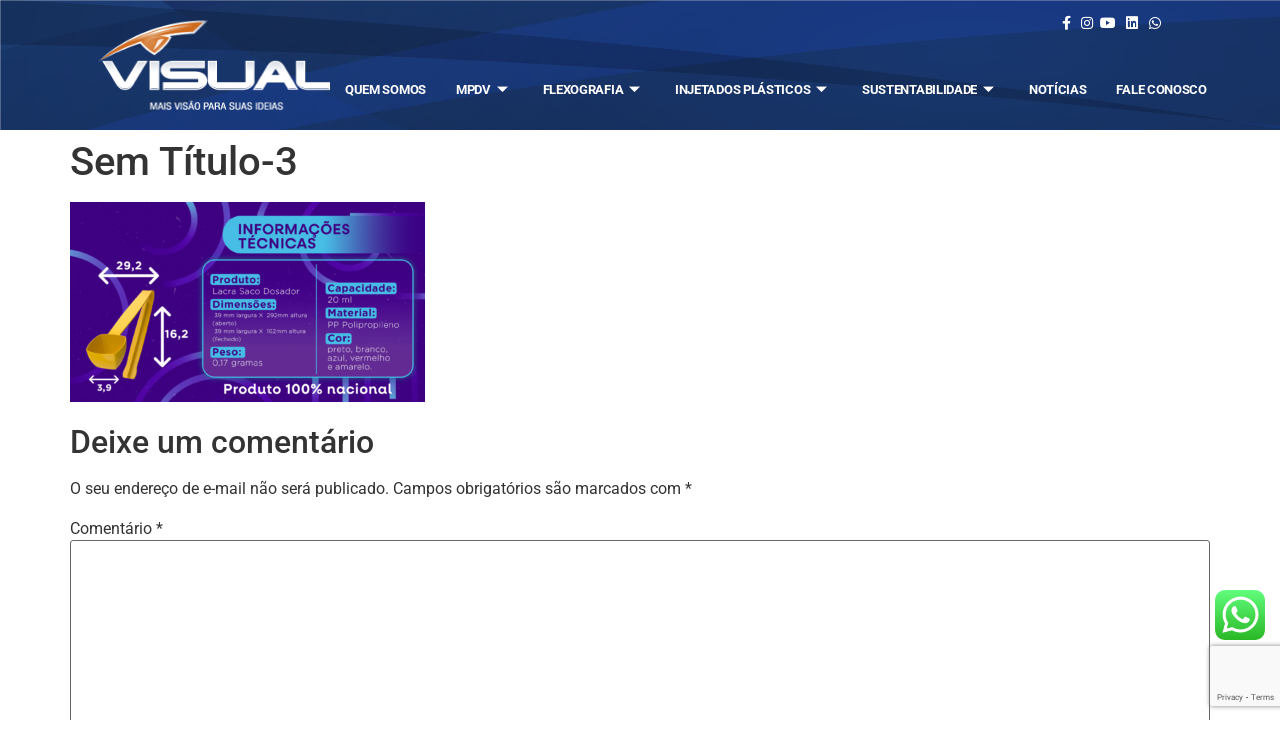

--- FILE ---
content_type: text/html; charset=UTF-8
request_url: https://www.visualpromo.com.br/lacra-saco-dosador/sem-titulo-3/
body_size: 20392
content:
<!doctype html>
<html lang="pt-BR">
<head>
<meta charset="UTF-8">
<meta name="viewport" content="width=device-width, initial-scale=1">
<link rel="profile" href="https://gmpg.org/xfn/11">
<meta name='robots' content='index, follow, max-image-preview:large, max-snippet:-1, max-video-preview:-1' />
<style>img:is([sizes="auto" i], [sizes^="auto," i]) { contain-intrinsic-size: 3000px 1500px }</style>
<!-- Google Tag Manager for WordPress by gtm4wp.com -->
<script data-cfasync="false" data-pagespeed-no-defer>
var gtm4wp_datalayer_name = "dataLayer";
var dataLayer = dataLayer || [];
</script>
<!-- End Google Tag Manager for WordPress by gtm4wp.com -->
<!-- This site is optimized with the Yoast SEO plugin v24.1 - https://yoast.com/wordpress/plugins/seo/ -->
<title>Sem Título-3 - Visual Promo</title>
<link rel="canonical" href="https://www.visualpromo.com.br/lacra-saco-dosador/sem-titulo-3/" />
<meta property="og:locale" content="pt_BR" />
<meta property="og:type" content="article" />
<meta property="og:title" content="Sem Título-3 - Visual Promo" />
<meta property="og:url" content="https://www.visualpromo.com.br/lacra-saco-dosador/sem-titulo-3/" />
<meta property="og:site_name" content="Visual Promo" />
<meta property="article:publisher" content="https://web.facebook.com/visualpromooficial?_rdc=1&amp;_rdr" />
<meta property="og:image" content="https://www.visualpromo.com.br/lacra-saco-dosador/sem-titulo-3" />
<meta property="og:image:width" content="1" />
<meta property="og:image:height" content="1" />
<meta property="og:image:type" content="image/png" />
<meta name="twitter:card" content="summary_large_image" />
<script type="application/ld+json" class="yoast-schema-graph">{"@context":"https://schema.org","@graph":[{"@type":"WebPage","@id":"https://www.visualpromo.com.br/lacra-saco-dosador/sem-titulo-3/","url":"https://www.visualpromo.com.br/lacra-saco-dosador/sem-titulo-3/","name":"Sem Título-3 - Visual Promo","isPartOf":{"@id":"https://www.visualpromo.com.br/#website"},"primaryImageOfPage":{"@id":"https://www.visualpromo.com.br/lacra-saco-dosador/sem-titulo-3/#primaryimage"},"image":{"@id":"https://www.visualpromo.com.br/lacra-saco-dosador/sem-titulo-3/#primaryimage"},"thumbnailUrl":"https://www.visualpromo.com.br/wp-content/uploads/2024/01/Sem-Titulo-3.png","datePublished":"2024-01-09T20:54:26+00:00","dateModified":"2024-01-09T20:54:26+00:00","breadcrumb":{"@id":"https://www.visualpromo.com.br/lacra-saco-dosador/sem-titulo-3/#breadcrumb"},"inLanguage":"pt-BR","potentialAction":[{"@type":"ReadAction","target":["https://www.visualpromo.com.br/lacra-saco-dosador/sem-titulo-3/"]}]},{"@type":"ImageObject","inLanguage":"pt-BR","@id":"https://www.visualpromo.com.br/lacra-saco-dosador/sem-titulo-3/#primaryimage","url":"https://www.visualpromo.com.br/wp-content/uploads/2024/01/Sem-Titulo-3.png","contentUrl":"https://www.visualpromo.com.br/wp-content/uploads/2024/01/Sem-Titulo-3.png","width":1920,"height":1080},{"@type":"BreadcrumbList","@id":"https://www.visualpromo.com.br/lacra-saco-dosador/sem-titulo-3/#breadcrumb","itemListElement":[{"@type":"ListItem","position":1,"name":"Início","item":"https://www.visualpromo.com.br/"},{"@type":"ListItem","position":2,"name":"Lacra Saco Dosador","item":"https://www.visualpromo.com.br/lacra-saco-dosador/"},{"@type":"ListItem","position":3,"name":"Sem Título-3"}]},{"@type":"WebSite","@id":"https://www.visualpromo.com.br/#website","url":"https://www.visualpromo.com.br/","name":"Visual Promo","description":"Empresa especializada na produção de materiais para merchandising","publisher":{"@id":"https://www.visualpromo.com.br/#organization"},"potentialAction":[{"@type":"SearchAction","target":{"@type":"EntryPoint","urlTemplate":"https://www.visualpromo.com.br/?s={search_term_string}"},"query-input":{"@type":"PropertyValueSpecification","valueRequired":true,"valueName":"search_term_string"}}],"inLanguage":"pt-BR"},{"@type":"Organization","@id":"https://www.visualpromo.com.br/#organization","name":"Visual Promo","url":"https://www.visualpromo.com.br/","logo":{"@type":"ImageObject","inLanguage":"pt-BR","@id":"https://www.visualpromo.com.br/#/schema/logo/image/","url":"https://www.visualpromo.com.br/wp-content/uploads/2020/04/logo_branco.png","contentUrl":"https://www.visualpromo.com.br/wp-content/uploads/2020/04/logo_branco.png","width":234,"height":106,"caption":"Visual Promo"},"image":{"@id":"https://www.visualpromo.com.br/#/schema/logo/image/"},"sameAs":["https://web.facebook.com/visualpromooficial?_rdc=1&_rdr","https://www.instagram.com/_visualpromo/","https://www.linkedin.com/company/visualpromooficial/","https://www.youtube.com/channel/UC9_Vvzyj_qv2X1I1QYz4GZg"]}]}</script>
<!-- / Yoast SEO plugin. -->
<link rel="alternate" type="application/rss+xml" title="Feed para Visual Promo &raquo;" href="https://www.visualpromo.com.br/feed/" />
<link rel="alternate" type="application/rss+xml" title="Feed de comentários para Visual Promo &raquo;" href="https://www.visualpromo.com.br/comments/feed/" />
<link rel="alternate" type="application/rss+xml" title="Feed de comentários para Visual Promo &raquo; Sem Título-3" href="https://www.visualpromo.com.br/lacra-saco-dosador/sem-titulo-3/feed/" />
<!-- <link rel='stylesheet' id='ht_ctc_main_css-css' href='https://www.visualpromo.com.br/wp-content/plugins/click-to-chat-for-whatsapp/new/inc/assets/css/main.css?ver=4.17' media='all' /> -->
<!-- <link rel='stylesheet' id='wp-block-library-css' href='https://www.visualpromo.com.br/wp-includes/css/dist/block-library/style.min.css?ver=6.8.3' media='all' /> -->
<link rel="stylesheet" type="text/css" href="//www.visualpromo.com.br/wp-content/cache/wpfc-minified/q4vqda3c/83x0o.css" media="all"/>
<style id='classic-theme-styles-inline-css'>
/*! This file is auto-generated */
.wp-block-button__link{color:#fff;background-color:#32373c;border-radius:9999px;box-shadow:none;text-decoration:none;padding:calc(.667em + 2px) calc(1.333em + 2px);font-size:1.125em}.wp-block-file__button{background:#32373c;color:#fff;text-decoration:none}
</style>
<!-- <link rel='stylesheet' id='wp-components-css' href='https://www.visualpromo.com.br/wp-includes/css/dist/components/style.min.css?ver=6.8.3' media='all' /> -->
<!-- <link rel='stylesheet' id='wp-preferences-css' href='https://www.visualpromo.com.br/wp-includes/css/dist/preferences/style.min.css?ver=6.8.3' media='all' /> -->
<!-- <link rel='stylesheet' id='wp-block-editor-css' href='https://www.visualpromo.com.br/wp-includes/css/dist/block-editor/style.min.css?ver=6.8.3' media='all' /> -->
<!-- <link rel='stylesheet' id='wp-reusable-blocks-css' href='https://www.visualpromo.com.br/wp-includes/css/dist/reusable-blocks/style.min.css?ver=6.8.3' media='all' /> -->
<!-- <link rel='stylesheet' id='wp-patterns-css' href='https://www.visualpromo.com.br/wp-includes/css/dist/patterns/style.min.css?ver=6.8.3' media='all' /> -->
<!-- <link rel='stylesheet' id='wp-editor-css' href='https://www.visualpromo.com.br/wp-includes/css/dist/editor/style.min.css?ver=6.8.3' media='all' /> -->
<!-- <link rel='stylesheet' id='algori_360_image-cgb-style-css-css' href='https://www.visualpromo.com.br/wp-content/plugins/360-image/dist/blocks.style.build.css' media='all' /> -->
<link rel="stylesheet" type="text/css" href="//www.visualpromo.com.br/wp-content/cache/wpfc-minified/1zeyst2j/83x0o.css" media="all"/>
<style id='pdfemb-pdf-embedder-viewer-style-inline-css'>
.wp-block-pdfemb-pdf-embedder-viewer{max-width:none}
</style>
<style id='global-styles-inline-css'>
:root{--wp--preset--aspect-ratio--square: 1;--wp--preset--aspect-ratio--4-3: 4/3;--wp--preset--aspect-ratio--3-4: 3/4;--wp--preset--aspect-ratio--3-2: 3/2;--wp--preset--aspect-ratio--2-3: 2/3;--wp--preset--aspect-ratio--16-9: 16/9;--wp--preset--aspect-ratio--9-16: 9/16;--wp--preset--color--black: #000000;--wp--preset--color--cyan-bluish-gray: #abb8c3;--wp--preset--color--white: #ffffff;--wp--preset--color--pale-pink: #f78da7;--wp--preset--color--vivid-red: #cf2e2e;--wp--preset--color--luminous-vivid-orange: #ff6900;--wp--preset--color--luminous-vivid-amber: #fcb900;--wp--preset--color--light-green-cyan: #7bdcb5;--wp--preset--color--vivid-green-cyan: #00d084;--wp--preset--color--pale-cyan-blue: #8ed1fc;--wp--preset--color--vivid-cyan-blue: #0693e3;--wp--preset--color--vivid-purple: #9b51e0;--wp--preset--gradient--vivid-cyan-blue-to-vivid-purple: linear-gradient(135deg,rgba(6,147,227,1) 0%,rgb(155,81,224) 100%);--wp--preset--gradient--light-green-cyan-to-vivid-green-cyan: linear-gradient(135deg,rgb(122,220,180) 0%,rgb(0,208,130) 100%);--wp--preset--gradient--luminous-vivid-amber-to-luminous-vivid-orange: linear-gradient(135deg,rgba(252,185,0,1) 0%,rgba(255,105,0,1) 100%);--wp--preset--gradient--luminous-vivid-orange-to-vivid-red: linear-gradient(135deg,rgba(255,105,0,1) 0%,rgb(207,46,46) 100%);--wp--preset--gradient--very-light-gray-to-cyan-bluish-gray: linear-gradient(135deg,rgb(238,238,238) 0%,rgb(169,184,195) 100%);--wp--preset--gradient--cool-to-warm-spectrum: linear-gradient(135deg,rgb(74,234,220) 0%,rgb(151,120,209) 20%,rgb(207,42,186) 40%,rgb(238,44,130) 60%,rgb(251,105,98) 80%,rgb(254,248,76) 100%);--wp--preset--gradient--blush-light-purple: linear-gradient(135deg,rgb(255,206,236) 0%,rgb(152,150,240) 100%);--wp--preset--gradient--blush-bordeaux: linear-gradient(135deg,rgb(254,205,165) 0%,rgb(254,45,45) 50%,rgb(107,0,62) 100%);--wp--preset--gradient--luminous-dusk: linear-gradient(135deg,rgb(255,203,112) 0%,rgb(199,81,192) 50%,rgb(65,88,208) 100%);--wp--preset--gradient--pale-ocean: linear-gradient(135deg,rgb(255,245,203) 0%,rgb(182,227,212) 50%,rgb(51,167,181) 100%);--wp--preset--gradient--electric-grass: linear-gradient(135deg,rgb(202,248,128) 0%,rgb(113,206,126) 100%);--wp--preset--gradient--midnight: linear-gradient(135deg,rgb(2,3,129) 0%,rgb(40,116,252) 100%);--wp--preset--font-size--small: 13px;--wp--preset--font-size--medium: 20px;--wp--preset--font-size--large: 36px;--wp--preset--font-size--x-large: 42px;--wp--preset--spacing--20: 0.44rem;--wp--preset--spacing--30: 0.67rem;--wp--preset--spacing--40: 1rem;--wp--preset--spacing--50: 1.5rem;--wp--preset--spacing--60: 2.25rem;--wp--preset--spacing--70: 3.38rem;--wp--preset--spacing--80: 5.06rem;--wp--preset--shadow--natural: 6px 6px 9px rgba(0, 0, 0, 0.2);--wp--preset--shadow--deep: 12px 12px 50px rgba(0, 0, 0, 0.4);--wp--preset--shadow--sharp: 6px 6px 0px rgba(0, 0, 0, 0.2);--wp--preset--shadow--outlined: 6px 6px 0px -3px rgba(255, 255, 255, 1), 6px 6px rgba(0, 0, 0, 1);--wp--preset--shadow--crisp: 6px 6px 0px rgba(0, 0, 0, 1);}:where(.is-layout-flex){gap: 0.5em;}:where(.is-layout-grid){gap: 0.5em;}body .is-layout-flex{display: flex;}.is-layout-flex{flex-wrap: wrap;align-items: center;}.is-layout-flex > :is(*, div){margin: 0;}body .is-layout-grid{display: grid;}.is-layout-grid > :is(*, div){margin: 0;}:where(.wp-block-columns.is-layout-flex){gap: 2em;}:where(.wp-block-columns.is-layout-grid){gap: 2em;}:where(.wp-block-post-template.is-layout-flex){gap: 1.25em;}:where(.wp-block-post-template.is-layout-grid){gap: 1.25em;}.has-black-color{color: var(--wp--preset--color--black) !important;}.has-cyan-bluish-gray-color{color: var(--wp--preset--color--cyan-bluish-gray) !important;}.has-white-color{color: var(--wp--preset--color--white) !important;}.has-pale-pink-color{color: var(--wp--preset--color--pale-pink) !important;}.has-vivid-red-color{color: var(--wp--preset--color--vivid-red) !important;}.has-luminous-vivid-orange-color{color: var(--wp--preset--color--luminous-vivid-orange) !important;}.has-luminous-vivid-amber-color{color: var(--wp--preset--color--luminous-vivid-amber) !important;}.has-light-green-cyan-color{color: var(--wp--preset--color--light-green-cyan) !important;}.has-vivid-green-cyan-color{color: var(--wp--preset--color--vivid-green-cyan) !important;}.has-pale-cyan-blue-color{color: var(--wp--preset--color--pale-cyan-blue) !important;}.has-vivid-cyan-blue-color{color: var(--wp--preset--color--vivid-cyan-blue) !important;}.has-vivid-purple-color{color: var(--wp--preset--color--vivid-purple) !important;}.has-black-background-color{background-color: var(--wp--preset--color--black) !important;}.has-cyan-bluish-gray-background-color{background-color: var(--wp--preset--color--cyan-bluish-gray) !important;}.has-white-background-color{background-color: var(--wp--preset--color--white) !important;}.has-pale-pink-background-color{background-color: var(--wp--preset--color--pale-pink) !important;}.has-vivid-red-background-color{background-color: var(--wp--preset--color--vivid-red) !important;}.has-luminous-vivid-orange-background-color{background-color: var(--wp--preset--color--luminous-vivid-orange) !important;}.has-luminous-vivid-amber-background-color{background-color: var(--wp--preset--color--luminous-vivid-amber) !important;}.has-light-green-cyan-background-color{background-color: var(--wp--preset--color--light-green-cyan) !important;}.has-vivid-green-cyan-background-color{background-color: var(--wp--preset--color--vivid-green-cyan) !important;}.has-pale-cyan-blue-background-color{background-color: var(--wp--preset--color--pale-cyan-blue) !important;}.has-vivid-cyan-blue-background-color{background-color: var(--wp--preset--color--vivid-cyan-blue) !important;}.has-vivid-purple-background-color{background-color: var(--wp--preset--color--vivid-purple) !important;}.has-black-border-color{border-color: var(--wp--preset--color--black) !important;}.has-cyan-bluish-gray-border-color{border-color: var(--wp--preset--color--cyan-bluish-gray) !important;}.has-white-border-color{border-color: var(--wp--preset--color--white) !important;}.has-pale-pink-border-color{border-color: var(--wp--preset--color--pale-pink) !important;}.has-vivid-red-border-color{border-color: var(--wp--preset--color--vivid-red) !important;}.has-luminous-vivid-orange-border-color{border-color: var(--wp--preset--color--luminous-vivid-orange) !important;}.has-luminous-vivid-amber-border-color{border-color: var(--wp--preset--color--luminous-vivid-amber) !important;}.has-light-green-cyan-border-color{border-color: var(--wp--preset--color--light-green-cyan) !important;}.has-vivid-green-cyan-border-color{border-color: var(--wp--preset--color--vivid-green-cyan) !important;}.has-pale-cyan-blue-border-color{border-color: var(--wp--preset--color--pale-cyan-blue) !important;}.has-vivid-cyan-blue-border-color{border-color: var(--wp--preset--color--vivid-cyan-blue) !important;}.has-vivid-purple-border-color{border-color: var(--wp--preset--color--vivid-purple) !important;}.has-vivid-cyan-blue-to-vivid-purple-gradient-background{background: var(--wp--preset--gradient--vivid-cyan-blue-to-vivid-purple) !important;}.has-light-green-cyan-to-vivid-green-cyan-gradient-background{background: var(--wp--preset--gradient--light-green-cyan-to-vivid-green-cyan) !important;}.has-luminous-vivid-amber-to-luminous-vivid-orange-gradient-background{background: var(--wp--preset--gradient--luminous-vivid-amber-to-luminous-vivid-orange) !important;}.has-luminous-vivid-orange-to-vivid-red-gradient-background{background: var(--wp--preset--gradient--luminous-vivid-orange-to-vivid-red) !important;}.has-very-light-gray-to-cyan-bluish-gray-gradient-background{background: var(--wp--preset--gradient--very-light-gray-to-cyan-bluish-gray) !important;}.has-cool-to-warm-spectrum-gradient-background{background: var(--wp--preset--gradient--cool-to-warm-spectrum) !important;}.has-blush-light-purple-gradient-background{background: var(--wp--preset--gradient--blush-light-purple) !important;}.has-blush-bordeaux-gradient-background{background: var(--wp--preset--gradient--blush-bordeaux) !important;}.has-luminous-dusk-gradient-background{background: var(--wp--preset--gradient--luminous-dusk) !important;}.has-pale-ocean-gradient-background{background: var(--wp--preset--gradient--pale-ocean) !important;}.has-electric-grass-gradient-background{background: var(--wp--preset--gradient--electric-grass) !important;}.has-midnight-gradient-background{background: var(--wp--preset--gradient--midnight) !important;}.has-small-font-size{font-size: var(--wp--preset--font-size--small) !important;}.has-medium-font-size{font-size: var(--wp--preset--font-size--medium) !important;}.has-large-font-size{font-size: var(--wp--preset--font-size--large) !important;}.has-x-large-font-size{font-size: var(--wp--preset--font-size--x-large) !important;}
:where(.wp-block-post-template.is-layout-flex){gap: 1.25em;}:where(.wp-block-post-template.is-layout-grid){gap: 1.25em;}
:where(.wp-block-columns.is-layout-flex){gap: 2em;}:where(.wp-block-columns.is-layout-grid){gap: 2em;}
:root :where(.wp-block-pullquote){font-size: 1.5em;line-height: 1.6;}
</style>
<!-- <link rel='stylesheet' id='meteor-slides-css' href='https://www.visualpromo.com.br/wp-content/plugins/meteor-slides/css/meteor-slides.css?ver=1.0' media='all' /> -->
<!-- <link rel='stylesheet' id='eae-css-css' href='https://www.visualpromo.com.br/wp-content/plugins/addon-elements-for-elementor-page-builder/assets/css/eae.min.css?ver=1.14' media='all' /> -->
<!-- <link rel='stylesheet' id='eae-peel-css-css' href='https://www.visualpromo.com.br/wp-content/plugins/addon-elements-for-elementor-page-builder/assets/lib/peel/peel.css?ver=1.14' media='all' /> -->
<!-- <link rel='stylesheet' id='font-awesome-4-shim-css' href='https://www.visualpromo.com.br/wp-content/plugins/elementor/assets/lib/font-awesome/css/v4-shims.min.css?ver=1.0' media='all' /> -->
<!-- <link rel='stylesheet' id='font-awesome-5-all-css' href='https://www.visualpromo.com.br/wp-content/plugins/elementor/assets/lib/font-awesome/css/all.min.css?ver=1.0' media='all' /> -->
<!-- <link rel='stylesheet' id='vegas-css-css' href='https://www.visualpromo.com.br/wp-content/plugins/addon-elements-for-elementor-page-builder/assets/lib/vegas/vegas.min.css?ver=2.4.0' media='all' /> -->
<!-- <link rel='stylesheet' id='hello-elementor-css' href='https://www.visualpromo.com.br/wp-content/themes/hello-elementor/style.min.css?ver=3.1.1' media='all' /> -->
<!-- <link rel='stylesheet' id='hello-elementor-theme-style-css' href='https://www.visualpromo.com.br/wp-content/themes/hello-elementor/theme.min.css?ver=3.1.1' media='all' /> -->
<!-- <link rel='stylesheet' id='hello-elementor-header-footer-css' href='https://www.visualpromo.com.br/wp-content/themes/hello-elementor/header-footer.min.css?ver=3.1.1' media='all' /> -->
<!-- <link rel='stylesheet' id='elementor-frontend-css' href='https://www.visualpromo.com.br/wp-content/plugins/elementor/assets/css/frontend.min.css?ver=3.33.1' media='all' /> -->
<link rel="stylesheet" type="text/css" href="//www.visualpromo.com.br/wp-content/cache/wpfc-minified/l9tow61a/83x0o.css" media="all"/>
<style id='elementor-frontend-inline-css'>
.elementor-kit-1110{--e-global-color-primary:#6EC1E4;--e-global-color-secondary:#54595F;--e-global-color-text:#7A7A7A;--e-global-color-accent:#61CE70;--e-global-color-35ab44dc:#4054B2;--e-global-color-574e5b53:#23A455;--e-global-color-6ac97465:#000;--e-global-color-420450a:#FFF;--e-global-color-5cdbf7c2:#2E5192;--e-global-color-8b65c83:#D57C29;--e-global-color-4886b0f9:#CECECE;--e-global-color-386dd378:#152D56;--e-global-color-f3a972e:#01498E;--e-global-color-97248a8:#F08019;--e-global-color-99709ac:#242424;--e-global-typography-primary-font-family:"Roboto";--e-global-typography-primary-font-weight:600;--e-global-typography-secondary-font-family:"Roboto Slab";--e-global-typography-secondary-font-weight:400;--e-global-typography-text-font-family:"Roboto";--e-global-typography-text-font-weight:400;--e-global-typography-accent-font-family:"Roboto";--e-global-typography-accent-font-weight:500;}.elementor-kit-1110 e-page-transition{background-color:#FFBC7D;}.elementor-kit-1110 a{color:var( --e-global-color-386dd378 );}.elementor-kit-1110 h4{color:var( --e-global-color-f3a972e );}.elementor-kit-1110 h5{color:var( --e-global-color-f3a972e );}.elementor-section.elementor-section-boxed > .elementor-container{max-width:1140px;}.e-con{--container-max-width:1140px;}.elementor-widget:not(:last-child){margin-block-end:20px;}.elementor-element{--widgets-spacing:20px 20px;--widgets-spacing-row:20px;--widgets-spacing-column:20px;}{}h1.entry-title{display:var(--page-title-display);}@media(max-width:1024px){.elementor-section.elementor-section-boxed > .elementor-container{max-width:1024px;}.e-con{--container-max-width:1024px;}}@media(max-width:767px){.elementor-section.elementor-section-boxed > .elementor-container{max-width:767px;}.e-con{--container-max-width:767px;}}
.elementor-1109 .elementor-element.elementor-element-f85caf5 > .elementor-container > .elementor-column > .elementor-widget-wrap{align-content:center;align-items:center;}.elementor-1109 .elementor-element.elementor-element-f85caf5:not(.elementor-motion-effects-element-type-background), .elementor-1109 .elementor-element.elementor-element-f85caf5 > .elementor-motion-effects-container > .elementor-motion-effects-layer{background-image:url("https://www.visualpromo.com.br/wp-content/uploads/2020/04/header.png");background-repeat:no-repeat;}.elementor-1109 .elementor-element.elementor-element-f85caf5{transition:background 0.3s, border 0.3s, border-radius 0.3s, box-shadow 0.3s;margin-top:0px;margin-bottom:0px;}.elementor-1109 .elementor-element.elementor-element-f85caf5 > .elementor-background-overlay{transition:background 0.3s, border-radius 0.3s, opacity 0.3s;}.elementor-1109 .elementor-element.elementor-element-fe64d24 > .elementor-element-populated{margin:40px 0px 0px 0px;--e-column-margin-right:0px;--e-column-margin-left:0px;}.elementor-bc-flex-widget .elementor-1109 .elementor-element.elementor-element-b6ef630.elementor-column .elementor-widget-wrap{align-items:center;}.elementor-1109 .elementor-element.elementor-element-b6ef630.elementor-column.elementor-element[data-element_type="column"] > .elementor-widget-wrap.elementor-element-populated{align-content:center;align-items:center;}.elementor-1109 .elementor-element.elementor-element-b6ef630.elementor-column > .elementor-widget-wrap{justify-content:center;}.elementor-1109 .elementor-element.elementor-element-b6ef630 > .elementor-element-populated{margin:20px 0px 20px 0px;--e-column-margin-right:0px;--e-column-margin-left:0px;}.elementor-widget-image .widget-image-caption{color:var( --e-global-color-text );font-family:var( --e-global-typography-text-font-family ), Sans-serif;font-weight:var( --e-global-typography-text-font-weight );}.elementor-1109 .elementor-element.elementor-element-ae120fa{width:var( --container-widget-width, 110.79% );max-width:110.79%;--container-widget-width:110.79%;--container-widget-flex-grow:0;}.elementor-1109 .elementor-element.elementor-element-ae120fa img{height:90px;}.elementor-widget-icon-list .elementor-icon-list-item:not(:last-child):after{border-color:var( --e-global-color-text );}.elementor-widget-icon-list .elementor-icon-list-icon i{color:var( --e-global-color-primary );}.elementor-widget-icon-list .elementor-icon-list-icon svg{fill:var( --e-global-color-primary );}.elementor-widget-icon-list .elementor-icon-list-item > .elementor-icon-list-text, .elementor-widget-icon-list .elementor-icon-list-item > a{font-family:var( --e-global-typography-text-font-family ), Sans-serif;font-weight:var( --e-global-typography-text-font-weight );}.elementor-widget-icon-list .elementor-icon-list-text{color:var( --e-global-color-secondary );}.elementor-1109 .elementor-element.elementor-element-160cd65 > .elementor-widget-container{margin:15px 110px 0px 0px;}.elementor-1109 .elementor-element.elementor-element-160cd65 .elementor-icon-list-icon i{color:#FFFFFF;transition:color 0.3s;}.elementor-1109 .elementor-element.elementor-element-160cd65 .elementor-icon-list-icon svg{fill:#FFFFFF;transition:fill 0.3s;}.elementor-1109 .elementor-element.elementor-element-160cd65 .elementor-icon-list-item:hover .elementor-icon-list-icon i{color:#E4E4E4;}.elementor-1109 .elementor-element.elementor-element-160cd65 .elementor-icon-list-item:hover .elementor-icon-list-icon svg{fill:#E4E4E4;}.elementor-1109 .elementor-element.elementor-element-160cd65{--e-icon-list-icon-size:14px;--e-icon-list-icon-align:right;--e-icon-list-icon-margin:0 0 0 calc(var(--e-icon-list-icon-size, 1em) * 0.25);--icon-vertical-offset:0px;}.elementor-1109 .elementor-element.elementor-element-160cd65 .elementor-icon-list-icon{padding-inline-end:0px;}.elementor-1109 .elementor-element.elementor-element-160cd65 .elementor-icon-list-text{color:#FFFFFF;transition:color 0.3s;}.elementor-1109 .elementor-element.elementor-element-160cd65 .elementor-icon-list-item:hover .elementor-icon-list-text{color:#E4E4E4;}.elementor-1109 .elementor-element.elementor-element-5541411 .elementskit-navbar-nav .elementskit-submenu-panel{background-color:#2E5192;border-radius:0px 0px 0px 0px;min-width:220px;}.elementor-1109 .elementor-element.elementor-element-5541411 .elementskit-menu-container{height:80px;border-radius:0px 0px 0px 0px;}.elementor-1109 .elementor-element.elementor-element-5541411 .elementskit-navbar-nav > li > a{font-size:13px;font-weight:700;text-transform:uppercase;font-style:normal;line-height:0px;letter-spacing:-0.3px;word-spacing:0px;color:#FFFFFF;padding:0px 15px 0px 15px;}.elementor-1109 .elementor-element.elementor-element-5541411 .elementskit-navbar-nav > li > a:hover{color:#dc9454;}.elementor-1109 .elementor-element.elementor-element-5541411 .elementskit-navbar-nav > li > a:focus{color:#dc9454;}.elementor-1109 .elementor-element.elementor-element-5541411 .elementskit-navbar-nav > li > a:active{color:#dc9454;}.elementor-1109 .elementor-element.elementor-element-5541411 .elementskit-navbar-nav > li:hover > a{color:#dc9454;}.elementor-1109 .elementor-element.elementor-element-5541411 .elementskit-navbar-nav > li:hover > a .elementskit-submenu-indicator{color:#dc9454;}.elementor-1109 .elementor-element.elementor-element-5541411 .elementskit-navbar-nav > li > a:hover .elementskit-submenu-indicator{color:#dc9454;}.elementor-1109 .elementor-element.elementor-element-5541411 .elementskit-navbar-nav > li > a:focus .elementskit-submenu-indicator{color:#dc9454;}.elementor-1109 .elementor-element.elementor-element-5541411 .elementskit-navbar-nav > li > a:active .elementskit-submenu-indicator{color:#dc9454;}.elementor-1109 .elementor-element.elementor-element-5541411 .elementskit-navbar-nav > li.current-menu-item > a{color:#dc9454;}.elementor-1109 .elementor-element.elementor-element-5541411 .elementskit-navbar-nav > li.current-menu-ancestor > a{color:#dc9454;}.elementor-1109 .elementor-element.elementor-element-5541411 .elementskit-navbar-nav > li.current-menu-ancestor > a .elementskit-submenu-indicator{color:#dc9454;}.elementor-1109 .elementor-element.elementor-element-5541411 .elementskit-navbar-nav > li > a .elementskit-submenu-indicator{color:#FFFFFF;fill:#FFFFFF;}.elementor-1109 .elementor-element.elementor-element-5541411 .elementskit-navbar-nav > li > a .ekit-submenu-indicator-icon{color:#FFFFFF;fill:#FFFFFF;}.elementor-1109 .elementor-element.elementor-element-5541411 .elementskit-navbar-nav .elementskit-submenu-panel > li > a{padding:15px 15px 15px 15px;color:#FFFFFF;}.elementor-1109 .elementor-element.elementor-element-5541411 .elementskit-navbar-nav .elementskit-submenu-panel > li > a:hover{color:#707070;}.elementor-1109 .elementor-element.elementor-element-5541411 .elementskit-navbar-nav .elementskit-submenu-panel > li > a:focus{color:#707070;}.elementor-1109 .elementor-element.elementor-element-5541411 .elementskit-navbar-nav .elementskit-submenu-panel > li > a:active{color:#707070;}.elementor-1109 .elementor-element.elementor-element-5541411 .elementskit-navbar-nav .elementskit-submenu-panel > li:hover > a{color:#707070;}.elementor-1109 .elementor-element.elementor-element-5541411 .elementskit-navbar-nav .elementskit-submenu-panel > li.current-menu-item > a{color:#707070 !important;}.elementor-1109 .elementor-element.elementor-element-5541411 .elementskit-submenu-panel{padding:15px 0px 15px 0px;}.elementor-1109 .elementor-element.elementor-element-5541411 .elementskit-menu-hamburger{float:right;}.elementor-1109 .elementor-element.elementor-element-5541411 .elementskit-menu-hamburger .elementskit-menu-hamburger-icon{background-color:rgba(0, 0, 0, 0.5);}.elementor-1109 .elementor-element.elementor-element-5541411 .elementskit-menu-hamburger > .ekit-menu-icon{color:rgba(0, 0, 0, 0.5);}.elementor-1109 .elementor-element.elementor-element-5541411 .elementskit-menu-hamburger:hover .elementskit-menu-hamburger-icon{background-color:rgba(0, 0, 0, 0.5);}.elementor-1109 .elementor-element.elementor-element-5541411 .elementskit-menu-hamburger:hover > .ekit-menu-icon{color:rgba(0, 0, 0, 0.5);}.elementor-1109 .elementor-element.elementor-element-5541411 .elementskit-menu-close{color:rgba(51, 51, 51, 1);}.elementor-1109 .elementor-element.elementor-element-5541411 .elementskit-menu-close:hover{color:rgba(0, 0, 0, 0.5);}.elementor-theme-builder-content-area{height:400px;}.elementor-location-header:before, .elementor-location-footer:before{content:"";display:table;clear:both;}@media(max-width:1024px){.elementor-1109 .elementor-element.elementor-element-5541411 .elementskit-nav-identity-panel{padding:10px 0px 10px 0px;}.elementor-1109 .elementor-element.elementor-element-5541411 .elementskit-menu-container{max-width:350px;border-radius:0px 0px 0px 0px;}.elementor-1109 .elementor-element.elementor-element-5541411 .elementskit-navbar-nav > li > a{color:#000000;padding:10px 15px 10px 15px;}.elementor-1109 .elementor-element.elementor-element-5541411 .elementskit-navbar-nav .elementskit-submenu-panel > li > a{padding:15px 15px 15px 15px;}.elementor-1109 .elementor-element.elementor-element-5541411 .elementskit-navbar-nav .elementskit-submenu-panel{border-radius:0px 0px 0px 0px;}.elementor-1109 .elementor-element.elementor-element-5541411 .elementskit-menu-hamburger{padding:8px 8px 8px 8px;width:45px;border-radius:3px;}.elementor-1109 .elementor-element.elementor-element-5541411 .elementskit-menu-close{padding:8px 8px 8px 8px;margin:12px 12px 12px 12px;width:45px;border-radius:3px;}.elementor-1109 .elementor-element.elementor-element-5541411 .elementskit-nav-logo > img{max-width:160px;max-height:60px;}.elementor-1109 .elementor-element.elementor-element-5541411 .elementskit-nav-logo{margin:5px 0px 5px 0px;padding:5px 5px 5px 5px;}}@media(max-width:767px){.elementor-1109 .elementor-element.elementor-element-f85caf5{margin-top:0px;margin-bottom:0px;}.elementor-1109 .elementor-element.elementor-element-ae120fa{width:var( --container-widget-width, 192.094px );max-width:192.094px;--container-widget-width:192.094px;--container-widget-flex-grow:0;}.elementor-1109 .elementor-element.elementor-element-160cd65{width:var( --container-widget-width, 122.891px );max-width:122.891px;--container-widget-width:122.891px;--container-widget-flex-grow:0;align-self:center;--e-icon-list-icon-size:14px;--e-icon-list-icon-align:center;--e-icon-list-icon-margin:0 calc(var(--e-icon-list-icon-size, 1em) * 0.125);--icon-vertical-align:center;--icon-vertical-offset:0px;}.elementor-1109 .elementor-element.elementor-element-160cd65 > .elementor-widget-container{margin:0px 0px 0px 0px;}.elementor-1109 .elementor-element.elementor-element-160cd65 .elementor-icon-list-items:not(.elementor-inline-items) .elementor-icon-list-item:not(:last-child){padding-block-end:calc(0px/2);}.elementor-1109 .elementor-element.elementor-element-160cd65 .elementor-icon-list-items:not(.elementor-inline-items) .elementor-icon-list-item:not(:first-child){margin-block-start:calc(0px/2);}.elementor-1109 .elementor-element.elementor-element-160cd65 .elementor-icon-list-items.elementor-inline-items .elementor-icon-list-item{margin-inline:calc(0px/2);}.elementor-1109 .elementor-element.elementor-element-160cd65 .elementor-icon-list-items.elementor-inline-items{margin-inline:calc(-0px/2);}.elementor-1109 .elementor-element.elementor-element-160cd65 .elementor-icon-list-items.elementor-inline-items .elementor-icon-list-item:after{inset-inline-end:calc(-0px/2);}.elementor-1109 .elementor-element.elementor-element-5541411 .elementskit-nav-logo > img{max-width:120px;max-height:50px;}}@media(min-width:768px){.elementor-1109 .elementor-element.elementor-element-fe64d24{width:7.629%;}.elementor-1109 .elementor-element.elementor-element-b6ef630{width:18.152%;}.elementor-1109 .elementor-element.elementor-element-3cf3b0a{width:73.883%;}}
.elementor-1120 .elementor-element.elementor-element-ea088f5:not(.elementor-motion-effects-element-type-background), .elementor-1120 .elementor-element.elementor-element-ea088f5 > .elementor-motion-effects-container > .elementor-motion-effects-layer{background-color:#FFFFFF;}.elementor-1120 .elementor-element.elementor-element-ea088f5{transition:background 0.3s, border 0.3s, border-radius 0.3s, box-shadow 0.3s;}.elementor-1120 .elementor-element.elementor-element-ea088f5 > .elementor-background-overlay{transition:background 0.3s, border-radius 0.3s, opacity 0.3s;}.elementor-bc-flex-widget .elementor-1120 .elementor-element.elementor-element-8992827.elementor-column .elementor-widget-wrap{align-items:center;}.elementor-1120 .elementor-element.elementor-element-8992827.elementor-column.elementor-element[data-element_type="column"] > .elementor-widget-wrap.elementor-element-populated{align-content:center;align-items:center;}.elementor-1120 .elementor-element.elementor-element-8992827.elementor-column > .elementor-widget-wrap{justify-content:center;}.elementor-1120 .elementor-element.elementor-element-75faeb8{--e-image-carousel-slides-to-show:4;width:var( --container-widget-width, 80% );max-width:80%;--container-widget-width:80%;--container-widget-flex-grow:0;}.elementor-1120 .elementor-element.elementor-element-75faeb8 .swiper-wrapper{display:flex;align-items:center;}.elementor-1120 .elementor-element.elementor-element-a45198d:not(.elementor-motion-effects-element-type-background), .elementor-1120 .elementor-element.elementor-element-a45198d > .elementor-motion-effects-container > .elementor-motion-effects-layer{background-image:url("https://www.visualpromo.com.br/wp-content/uploads/2020/04/Grupo-de-mascara-8.jpg");}.elementor-1120 .elementor-element.elementor-element-a45198d{transition:background 0.3s, border 0.3s, border-radius 0.3s, box-shadow 0.3s;margin-top:0px;margin-bottom:0px;padding:0px 0px 0px 0px;}.elementor-1120 .elementor-element.elementor-element-a45198d > .elementor-background-overlay{transition:background 0.3s, border-radius 0.3s, opacity 0.3s;}.elementor-bc-flex-widget .elementor-1120 .elementor-element.elementor-element-4c0e256.elementor-column .elementor-widget-wrap{align-items:center;}.elementor-1120 .elementor-element.elementor-element-4c0e256.elementor-column.elementor-element[data-element_type="column"] > .elementor-widget-wrap.elementor-element-populated{align-content:center;align-items:center;}.elementor-1120 .elementor-element.elementor-element-4c0e256.elementor-column > .elementor-widget-wrap{justify-content:center;}.elementor-1120 .elementor-element.elementor-element-4c0e256 > .elementor-widget-wrap > .elementor-widget:not(.elementor-widget__width-auto):not(.elementor-widget__width-initial):not(:last-child):not(.elementor-absolute){margin-bottom:10px;}.elementor-widget-icon-box.elementor-view-stacked .elementor-icon{background-color:var( --e-global-color-primary );}.elementor-widget-icon-box.elementor-view-framed .elementor-icon, .elementor-widget-icon-box.elementor-view-default .elementor-icon{fill:var( --e-global-color-primary );color:var( --e-global-color-primary );border-color:var( --e-global-color-primary );}.elementor-widget-icon-box .elementor-icon-box-title, .elementor-widget-icon-box .elementor-icon-box-title a{font-family:var( --e-global-typography-primary-font-family ), Sans-serif;font-weight:var( --e-global-typography-primary-font-weight );}.elementor-widget-icon-box .elementor-icon-box-title{color:var( --e-global-color-primary );}.elementor-widget-icon-box:has(:hover) .elementor-icon-box-title,
.elementor-widget-icon-box:has(:focus) .elementor-icon-box-title{color:var( --e-global-color-primary );}.elementor-widget-icon-box .elementor-icon-box-description{font-family:var( --e-global-typography-text-font-family ), Sans-serif;font-weight:var( --e-global-typography-text-font-weight );color:var( --e-global-color-text );}.elementor-1120 .elementor-element.elementor-element-38bdc57 .elementor-icon-box-wrapper{align-items:start;text-align:right;}.elementor-1120 .elementor-element.elementor-element-38bdc57{--icon-box-icon-margin:10px;}.elementor-1120 .elementor-element.elementor-element-38bdc57 .elementor-icon-box-title{margin-block-end:0px;color:#FFFFFF;}.elementor-1120 .elementor-element.elementor-element-38bdc57.elementor-view-stacked .elementor-icon{background-color:#FFFFFF;fill:var( --e-global-color-f3a972e );color:var( --e-global-color-f3a972e );}.elementor-1120 .elementor-element.elementor-element-38bdc57.elementor-view-framed .elementor-icon, .elementor-1120 .elementor-element.elementor-element-38bdc57.elementor-view-default .elementor-icon{fill:#FFFFFF;color:#FFFFFF;border-color:#FFFFFF;}.elementor-1120 .elementor-element.elementor-element-38bdc57.elementor-view-framed .elementor-icon{background-color:var( --e-global-color-f3a972e );}.elementor-1120 .elementor-element.elementor-element-38bdc57 .elementor-icon{font-size:15px;padding:6px;}.elementor-1120 .elementor-element.elementor-element-38bdc57 .elementor-icon-box-title, .elementor-1120 .elementor-element.elementor-element-38bdc57 .elementor-icon-box-title a{font-family:"Roboto", Sans-serif;font-size:14px;font-weight:400;}.elementor-1120 .elementor-element.elementor-element-a94fedc .elementor-icon-box-wrapper{align-items:start;text-align:right;}.elementor-1120 .elementor-element.elementor-element-a94fedc{--icon-box-icon-margin:10px;}.elementor-1120 .elementor-element.elementor-element-a94fedc .elementor-icon-box-title{margin-block-end:0px;color:#FFFFFF;}.elementor-1120 .elementor-element.elementor-element-a94fedc.elementor-view-stacked .elementor-icon{background-color:#FFFFFF;fill:var( --e-global-color-f3a972e );color:var( --e-global-color-f3a972e );}.elementor-1120 .elementor-element.elementor-element-a94fedc.elementor-view-framed .elementor-icon, .elementor-1120 .elementor-element.elementor-element-a94fedc.elementor-view-default .elementor-icon{fill:#FFFFFF;color:#FFFFFF;border-color:#FFFFFF;}.elementor-1120 .elementor-element.elementor-element-a94fedc.elementor-view-framed .elementor-icon{background-color:var( --e-global-color-f3a972e );}.elementor-1120 .elementor-element.elementor-element-a94fedc .elementor-icon{font-size:15px;padding:6px;}.elementor-1120 .elementor-element.elementor-element-a94fedc .elementor-icon-box-title, .elementor-1120 .elementor-element.elementor-element-a94fedc .elementor-icon-box-title a{font-family:"Roboto", Sans-serif;font-size:14px;font-weight:400;}.elementor-bc-flex-widget .elementor-1120 .elementor-element.elementor-element-1da0ca0.elementor-column .elementor-widget-wrap{align-items:center;}.elementor-1120 .elementor-element.elementor-element-1da0ca0.elementor-column.elementor-element[data-element_type="column"] > .elementor-widget-wrap.elementor-element-populated{align-content:center;align-items:center;}.elementor-1120 .elementor-element.elementor-element-1da0ca0.elementor-column > .elementor-widget-wrap{justify-content:center;}.elementor-widget-theme-site-logo .widget-image-caption{color:var( --e-global-color-text );font-family:var( --e-global-typography-text-font-family ), Sans-serif;font-weight:var( --e-global-typography-text-font-weight );}.elementor-widget-text-editor{font-family:var( --e-global-typography-text-font-family ), Sans-serif;font-weight:var( --e-global-typography-text-font-weight );color:var( --e-global-color-text );}.elementor-widget-text-editor.elementor-drop-cap-view-stacked .elementor-drop-cap{background-color:var( --e-global-color-primary );}.elementor-widget-text-editor.elementor-drop-cap-view-framed .elementor-drop-cap, .elementor-widget-text-editor.elementor-drop-cap-view-default .elementor-drop-cap{color:var( --e-global-color-primary );border-color:var( --e-global-color-primary );}.elementor-1120 .elementor-element.elementor-element-2117629{width:var( --container-widget-width, 106.855% );max-width:106.855%;--container-widget-width:106.855%;--container-widget-flex-grow:0;column-gap:0px;text-align:center;font-family:"Roboto", Sans-serif;font-size:11px;font-weight:400;color:#FFFFFF;}.elementor-1120 .elementor-element.elementor-element-2117629 > .elementor-widget-container{margin:0px 0px -18px 0px;}.elementor-bc-flex-widget .elementor-1120 .elementor-element.elementor-element-2914a46.elementor-column .elementor-widget-wrap{align-items:center;}.elementor-1120 .elementor-element.elementor-element-2914a46.elementor-column.elementor-element[data-element_type="column"] > .elementor-widget-wrap.elementor-element-populated{align-content:center;align-items:center;}.elementor-1120 .elementor-element.elementor-element-2914a46.elementor-column > .elementor-widget-wrap{justify-content:flex-start;}.elementor-1120 .elementor-element.elementor-element-2914a46 > .elementor-widget-wrap > .elementor-widget:not(.elementor-widget__width-auto):not(.elementor-widget__width-initial):not(:last-child):not(.elementor-absolute){margin-bottom:5px;}.elementor-1120 .elementor-element.elementor-element-102d964{width:auto;max-width:auto;--icon-box-icon-margin:10px;}.elementor-1120 .elementor-element.elementor-element-102d964 .elementor-icon-box-wrapper{align-items:start;text-align:left;}.elementor-1120 .elementor-element.elementor-element-102d964 .elementor-icon-box-title{margin-block-end:6px;color:#FFFFFF;}.elementor-1120 .elementor-element.elementor-element-102d964.elementor-view-stacked .elementor-icon{background-color:#FFFFFF;fill:var( --e-global-color-f3a972e );color:var( --e-global-color-f3a972e );}.elementor-1120 .elementor-element.elementor-element-102d964.elementor-view-framed .elementor-icon, .elementor-1120 .elementor-element.elementor-element-102d964.elementor-view-default .elementor-icon{fill:#FFFFFF;color:#FFFFFF;border-color:#FFFFFF;}.elementor-1120 .elementor-element.elementor-element-102d964.elementor-view-framed .elementor-icon{background-color:var( --e-global-color-f3a972e );}.elementor-1120 .elementor-element.elementor-element-102d964 .elementor-icon{font-size:15px;padding:6px;}.elementor-1120 .elementor-element.elementor-element-102d964 .elementor-icon-box-title, .elementor-1120 .elementor-element.elementor-element-102d964 .elementor-icon-box-title a{font-family:"Roboto", Sans-serif;font-size:14px;font-weight:400;}.elementor-1120 .elementor-element.elementor-element-4cd876e{width:auto;max-width:auto;--icon-box-icon-margin:10px;}.elementor-1120 .elementor-element.elementor-element-4cd876e > .elementor-widget-container{padding:0px 0px 0px 30px;}.elementor-1120 .elementor-element.elementor-element-4cd876e .elementor-icon-box-wrapper{align-items:start;text-align:left;}.elementor-1120 .elementor-element.elementor-element-4cd876e .elementor-icon-box-title{margin-block-end:6px;color:#FFFFFF;}.elementor-1120 .elementor-element.elementor-element-4cd876e.elementor-view-stacked .elementor-icon{background-color:#FFFFFF;fill:var( --e-global-color-f3a972e );color:var( --e-global-color-f3a972e );}.elementor-1120 .elementor-element.elementor-element-4cd876e.elementor-view-framed .elementor-icon, .elementor-1120 .elementor-element.elementor-element-4cd876e.elementor-view-default .elementor-icon{fill:#FFFFFF;color:#FFFFFF;border-color:#FFFFFF;}.elementor-1120 .elementor-element.elementor-element-4cd876e.elementor-view-framed .elementor-icon{background-color:var( --e-global-color-f3a972e );}.elementor-1120 .elementor-element.elementor-element-4cd876e .elementor-icon{font-size:15px;padding:6px;}.elementor-1120 .elementor-element.elementor-element-4cd876e .elementor-icon-box-title, .elementor-1120 .elementor-element.elementor-element-4cd876e .elementor-icon-box-title a{font-family:"Roboto", Sans-serif;font-size:14px;font-weight:400;}.elementor-1120 .elementor-element.elementor-element-1e339c8{width:auto;max-width:auto;--icon-box-icon-margin:10px;}.elementor-1120 .elementor-element.elementor-element-1e339c8 .elementor-icon-box-wrapper{align-items:start;text-align:left;}.elementor-1120 .elementor-element.elementor-element-1e339c8 .elementor-icon-box-title{margin-block-end:6px;color:#FFFFFF;}.elementor-1120 .elementor-element.elementor-element-1e339c8.elementor-view-stacked .elementor-icon{background-color:#FFFFFF;fill:var( --e-global-color-f3a972e );color:var( --e-global-color-f3a972e );}.elementor-1120 .elementor-element.elementor-element-1e339c8.elementor-view-framed .elementor-icon, .elementor-1120 .elementor-element.elementor-element-1e339c8.elementor-view-default .elementor-icon{fill:#FFFFFF;color:#FFFFFF;border-color:#FFFFFF;}.elementor-1120 .elementor-element.elementor-element-1e339c8.elementor-view-framed .elementor-icon{background-color:var( --e-global-color-f3a972e );}.elementor-1120 .elementor-element.elementor-element-1e339c8 .elementor-icon{font-size:15px;padding:6px;}.elementor-1120 .elementor-element.elementor-element-1e339c8 .elementor-icon-box-title, .elementor-1120 .elementor-element.elementor-element-1e339c8 .elementor-icon-box-title a{font-family:"Roboto", Sans-serif;font-size:14px;font-weight:400;}.elementor-1120 .elementor-element.elementor-element-9d30bd9{width:auto;max-width:auto;--icon-box-icon-margin:10px;}.elementor-1120 .elementor-element.elementor-element-9d30bd9 > .elementor-widget-container{padding:0px 0px 0px 30px;}.elementor-1120 .elementor-element.elementor-element-9d30bd9 .elementor-icon-box-wrapper{align-items:start;text-align:left;}.elementor-1120 .elementor-element.elementor-element-9d30bd9 .elementor-icon-box-title{margin-block-end:6px;color:#FFFFFF;}.elementor-1120 .elementor-element.elementor-element-9d30bd9.elementor-view-stacked .elementor-icon{background-color:#FFFFFF;fill:var( --e-global-color-f3a972e );color:var( --e-global-color-f3a972e );}.elementor-1120 .elementor-element.elementor-element-9d30bd9.elementor-view-framed .elementor-icon, .elementor-1120 .elementor-element.elementor-element-9d30bd9.elementor-view-default .elementor-icon{fill:#FFFFFF;color:#FFFFFF;border-color:#FFFFFF;}.elementor-1120 .elementor-element.elementor-element-9d30bd9.elementor-view-framed .elementor-icon{background-color:var( --e-global-color-f3a972e );}.elementor-1120 .elementor-element.elementor-element-9d30bd9 .elementor-icon{font-size:15px;padding:6px;}.elementor-1120 .elementor-element.elementor-element-9d30bd9 .elementor-icon-box-title, .elementor-1120 .elementor-element.elementor-element-9d30bd9 .elementor-icon-box-title a{font-family:"Roboto", Sans-serif;font-size:14px;font-weight:400;}.elementor-1120 .elementor-element.elementor-element-bffed43:not(.elementor-motion-effects-element-type-background), .elementor-1120 .elementor-element.elementor-element-bffed43 > .elementor-motion-effects-container > .elementor-motion-effects-layer{background-image:url("https://www.visualpromo.com.br/wp-content/uploads/2020/04/Grupo-de-mascara-8.jpg");}.elementor-1120 .elementor-element.elementor-element-bffed43{transition:background 0.3s, border 0.3s, border-radius 0.3s, box-shadow 0.3s;margin-top:0px;margin-bottom:0px;padding:27px 0px 14px 0px;}.elementor-1120 .elementor-element.elementor-element-bffed43 > .elementor-background-overlay{transition:background 0.3s, border-radius 0.3s, opacity 0.3s;}.elementor-bc-flex-widget .elementor-1120 .elementor-element.elementor-element-a5ff427.elementor-column .elementor-widget-wrap{align-items:center;}.elementor-1120 .elementor-element.elementor-element-a5ff427.elementor-column.elementor-element[data-element_type="column"] > .elementor-widget-wrap.elementor-element-populated{align-content:center;align-items:center;}.elementor-bc-flex-widget .elementor-1120 .elementor-element.elementor-element-4e80f42.elementor-column .elementor-widget-wrap{align-items:center;}.elementor-1120 .elementor-element.elementor-element-4e80f42.elementor-column.elementor-element[data-element_type="column"] > .elementor-widget-wrap.elementor-element-populated{align-content:center;align-items:center;}.elementor-1120 .elementor-element.elementor-element-4e80f42 > .elementor-widget-wrap > .elementor-widget:not(.elementor-widget__width-auto):not(.elementor-widget__width-initial):not(:last-child):not(.elementor-absolute){margin-bottom:10px;}.elementor-1120 .elementor-element.elementor-element-4d42d1f .elementor-icon-box-wrapper{align-items:start;text-align:right;}.elementor-1120 .elementor-element.elementor-element-4d42d1f{--icon-box-icon-margin:10px;}.elementor-1120 .elementor-element.elementor-element-4d42d1f .elementor-icon-box-title{margin-block-end:0px;color:#FFFFFF;}.elementor-1120 .elementor-element.elementor-element-4d42d1f.elementor-view-stacked .elementor-icon{background-color:#FFFFFF;fill:var( --e-global-color-f3a972e );color:var( --e-global-color-f3a972e );}.elementor-1120 .elementor-element.elementor-element-4d42d1f.elementor-view-framed .elementor-icon, .elementor-1120 .elementor-element.elementor-element-4d42d1f.elementor-view-default .elementor-icon{fill:#FFFFFF;color:#FFFFFF;border-color:#FFFFFF;}.elementor-1120 .elementor-element.elementor-element-4d42d1f.elementor-view-framed .elementor-icon{background-color:var( --e-global-color-f3a972e );}.elementor-1120 .elementor-element.elementor-element-4d42d1f .elementor-icon{font-size:15px;padding:6px;}.elementor-1120 .elementor-element.elementor-element-4d42d1f .elementor-icon-box-title, .elementor-1120 .elementor-element.elementor-element-4d42d1f .elementor-icon-box-title a{font-family:"Roboto", Sans-serif;font-size:14px;font-weight:400;}.elementor-1120 .elementor-element.elementor-element-643190c .elementor-icon-box-wrapper{align-items:start;text-align:right;}.elementor-1120 .elementor-element.elementor-element-643190c{--icon-box-icon-margin:10px;}.elementor-1120 .elementor-element.elementor-element-643190c .elementor-icon-box-title{margin-block-end:0px;color:#FFFFFF;}.elementor-1120 .elementor-element.elementor-element-643190c.elementor-view-stacked .elementor-icon{background-color:#FFFFFF;fill:var( --e-global-color-f3a972e );color:var( --e-global-color-f3a972e );}.elementor-1120 .elementor-element.elementor-element-643190c.elementor-view-framed .elementor-icon, .elementor-1120 .elementor-element.elementor-element-643190c.elementor-view-default .elementor-icon{fill:#FFFFFF;color:#FFFFFF;border-color:#FFFFFF;}.elementor-1120 .elementor-element.elementor-element-643190c.elementor-view-framed .elementor-icon{background-color:var( --e-global-color-f3a972e );}.elementor-1120 .elementor-element.elementor-element-643190c .elementor-icon{font-size:15px;padding:6px;}.elementor-1120 .elementor-element.elementor-element-643190c .elementor-icon-box-title, .elementor-1120 .elementor-element.elementor-element-643190c .elementor-icon-box-title a{font-family:"Roboto", Sans-serif;font-size:14px;font-weight:400;}.elementor-1120 .elementor-element.elementor-element-9f8b636 .elementor-icon-box-wrapper{align-items:start;text-align:right;}.elementor-1120 .elementor-element.elementor-element-9f8b636{--icon-box-icon-margin:10px;}.elementor-1120 .elementor-element.elementor-element-9f8b636 .elementor-icon-box-title{margin-block-end:0px;color:#FFFFFF;}.elementor-1120 .elementor-element.elementor-element-9f8b636.elementor-view-stacked .elementor-icon{background-color:#FFFFFF;fill:var( --e-global-color-f3a972e );color:var( --e-global-color-f3a972e );}.elementor-1120 .elementor-element.elementor-element-9f8b636.elementor-view-framed .elementor-icon, .elementor-1120 .elementor-element.elementor-element-9f8b636.elementor-view-default .elementor-icon{fill:#FFFFFF;color:#FFFFFF;border-color:#FFFFFF;}.elementor-1120 .elementor-element.elementor-element-9f8b636.elementor-view-framed .elementor-icon{background-color:var( --e-global-color-f3a972e );}.elementor-1120 .elementor-element.elementor-element-9f8b636 .elementor-icon{font-size:15px;padding:6px;}.elementor-1120 .elementor-element.elementor-element-9f8b636 .elementor-icon-box-title, .elementor-1120 .elementor-element.elementor-element-9f8b636 .elementor-icon-box-title a{font-family:"Roboto", Sans-serif;font-size:14px;font-weight:400;}.elementor-bc-flex-widget .elementor-1120 .elementor-element.elementor-element-fc0ef60.elementor-column .elementor-widget-wrap{align-items:center;}.elementor-1120 .elementor-element.elementor-element-fc0ef60.elementor-column.elementor-element[data-element_type="column"] > .elementor-widget-wrap.elementor-element-populated{align-content:center;align-items:center;}.elementor-1120 .elementor-element.elementor-element-fc0ef60 > .elementor-widget-wrap > .elementor-widget:not(.elementor-widget__width-auto):not(.elementor-widget__width-initial):not(:last-child):not(.elementor-absolute){margin-bottom:5px;}.elementor-1120 .elementor-element.elementor-element-f314532 .elementor-icon-box-wrapper{align-items:start;text-align:left;}.elementor-1120 .elementor-element.elementor-element-f314532{--icon-box-icon-margin:10px;}.elementor-1120 .elementor-element.elementor-element-f314532 .elementor-icon-box-title{margin-block-end:6px;color:#FFFFFF;}.elementor-1120 .elementor-element.elementor-element-f314532.elementor-view-stacked .elementor-icon{background-color:#FFFFFF;fill:var( --e-global-color-f3a972e );color:var( --e-global-color-f3a972e );}.elementor-1120 .elementor-element.elementor-element-f314532.elementor-view-framed .elementor-icon, .elementor-1120 .elementor-element.elementor-element-f314532.elementor-view-default .elementor-icon{fill:#FFFFFF;color:#FFFFFF;border-color:#FFFFFF;}.elementor-1120 .elementor-element.elementor-element-f314532.elementor-view-framed .elementor-icon{background-color:var( --e-global-color-f3a972e );}.elementor-1120 .elementor-element.elementor-element-f314532 .elementor-icon{font-size:15px;padding:6px;}.elementor-1120 .elementor-element.elementor-element-f314532 .elementor-icon-box-title, .elementor-1120 .elementor-element.elementor-element-f314532 .elementor-icon-box-title a{font-family:"Roboto", Sans-serif;font-size:14px;font-weight:400;}.elementor-1120 .elementor-element.elementor-element-7dd7c0e .elementor-icon-box-wrapper{align-items:start;text-align:left;}.elementor-1120 .elementor-element.elementor-element-7dd7c0e{--icon-box-icon-margin:10px;}.elementor-1120 .elementor-element.elementor-element-7dd7c0e .elementor-icon-box-title{margin-block-end:6px;color:#FFFFFF;}.elementor-1120 .elementor-element.elementor-element-7dd7c0e.elementor-view-stacked .elementor-icon{background-color:#FFFFFF;fill:var( --e-global-color-f3a972e );color:var( --e-global-color-f3a972e );}.elementor-1120 .elementor-element.elementor-element-7dd7c0e.elementor-view-framed .elementor-icon, .elementor-1120 .elementor-element.elementor-element-7dd7c0e.elementor-view-default .elementor-icon{fill:#FFFFFF;color:#FFFFFF;border-color:#FFFFFF;}.elementor-1120 .elementor-element.elementor-element-7dd7c0e.elementor-view-framed .elementor-icon{background-color:var( --e-global-color-f3a972e );}.elementor-1120 .elementor-element.elementor-element-7dd7c0e .elementor-icon{font-size:15px;padding:6px;}.elementor-1120 .elementor-element.elementor-element-7dd7c0e .elementor-icon-box-title, .elementor-1120 .elementor-element.elementor-element-7dd7c0e .elementor-icon-box-title a{font-family:"Roboto", Sans-serif;font-size:14px;font-weight:400;}.elementor-1120 .elementor-element.elementor-element-7b4e57e .elementor-icon-box-wrapper{align-items:start;text-align:left;}.elementor-1120 .elementor-element.elementor-element-7b4e57e{--icon-box-icon-margin:10px;}.elementor-1120 .elementor-element.elementor-element-7b4e57e .elementor-icon-box-title{margin-block-end:6px;color:#FFFFFF;}.elementor-1120 .elementor-element.elementor-element-7b4e57e.elementor-view-stacked .elementor-icon{background-color:#FFFFFF;fill:var( --e-global-color-f3a972e );color:var( --e-global-color-f3a972e );}.elementor-1120 .elementor-element.elementor-element-7b4e57e.elementor-view-framed .elementor-icon, .elementor-1120 .elementor-element.elementor-element-7b4e57e.elementor-view-default .elementor-icon{fill:#FFFFFF;color:#FFFFFF;border-color:#FFFFFF;}.elementor-1120 .elementor-element.elementor-element-7b4e57e.elementor-view-framed .elementor-icon{background-color:var( --e-global-color-f3a972e );}.elementor-1120 .elementor-element.elementor-element-7b4e57e .elementor-icon{font-size:15px;padding:6px;}.elementor-1120 .elementor-element.elementor-element-7b4e57e .elementor-icon-box-title, .elementor-1120 .elementor-element.elementor-element-7b4e57e .elementor-icon-box-title a{font-family:"Roboto", Sans-serif;font-size:14px;font-weight:400;}.elementor-1120 .elementor-element.elementor-element-50d728a .elementor-icon-box-wrapper{align-items:center;text-align:left;}.elementor-1120 .elementor-element.elementor-element-50d728a{--icon-box-icon-margin:10px;}.elementor-1120 .elementor-element.elementor-element-50d728a .elementor-icon-box-title{margin-block-end:6px;color:#FFFFFF;}.elementor-1120 .elementor-element.elementor-element-50d728a.elementor-view-stacked .elementor-icon{background-color:#FFFFFF;fill:var( --e-global-color-f3a972e );color:var( --e-global-color-f3a972e );}.elementor-1120 .elementor-element.elementor-element-50d728a.elementor-view-framed .elementor-icon, .elementor-1120 .elementor-element.elementor-element-50d728a.elementor-view-default .elementor-icon{fill:#FFFFFF;color:#FFFFFF;border-color:#FFFFFF;}.elementor-1120 .elementor-element.elementor-element-50d728a.elementor-view-framed .elementor-icon{background-color:var( --e-global-color-f3a972e );}.elementor-1120 .elementor-element.elementor-element-50d728a .elementor-icon{font-size:15px;padding:6px;}.elementor-1120 .elementor-element.elementor-element-50d728a .elementor-icon-box-title, .elementor-1120 .elementor-element.elementor-element-50d728a .elementor-icon-box-title a{font-family:"Roboto", Sans-serif;font-size:14px;font-weight:400;}.elementor-theme-builder-content-area{height:400px;}.elementor-location-header:before, .elementor-location-footer:before{content:"";display:table;clear:both;}@media(max-width:1024px){.elementor-1120 .elementor-element.elementor-element-75faeb8{--e-image-carousel-slides-to-show:4;}}@media(max-width:767px){.elementor-1120 .elementor-element.elementor-element-75faeb8{--e-image-carousel-slides-to-show:2;}.elementor-1120 .elementor-element.elementor-element-4c0e256 > .elementor-element-populated{padding:0% 10% 5% 10%;}.elementor-1120 .elementor-element.elementor-element-1da0ca0 > .elementor-element-populated{padding:5% 0% 6% 0%;}.elementor-1120 .elementor-element.elementor-element-2914a46 > .elementor-element-populated{padding:5% 10% 0% 10%;}.elementor-1120 .elementor-element.elementor-element-102d964 .elementor-icon-box-wrapper{text-align:left;}.elementor-1120 .elementor-element.elementor-element-9d30bd9 .elementor-icon-box-wrapper{text-align:left;}.elementor-1120 .elementor-element.elementor-element-bffed43{padding:0px 0px 0px 0px;}.elementor-1120 .elementor-element.elementor-element-a5ff427.elementor-column > .elementor-widget-wrap{justify-content:center;}.elementor-1120 .elementor-element.elementor-element-a5ff427 > .elementor-element-populated{padding:02% 0% 6% 0%;}.elementor-1120 .elementor-element.elementor-element-ff99a8b > .elementor-widget-container{padding:-5px 0px 0px 0px;}.elementor-1120 .elementor-element.elementor-element-4e80f42 > .elementor-element-populated{margin:0px 0px -8px 0px;--e-column-margin-right:0px;--e-column-margin-left:0px;padding:0% 10% 0% 10%;}.elementor-1120 .elementor-element.elementor-element-4d42d1f .elementor-icon-box-wrapper{text-align:left;}.elementor-1120 .elementor-element.elementor-element-643190c .elementor-icon-box-wrapper{text-align:left;}.elementor-1120 .elementor-element.elementor-element-9f8b636 .elementor-icon-box-wrapper{text-align:left;}.elementor-1120 .elementor-element.elementor-element-fc0ef60 > .elementor-element-populated{padding:5% 10% 0% 10%;}.elementor-1120 .elementor-element.elementor-element-f314532 .elementor-icon-box-wrapper{text-align:left;}.elementor-1120 .elementor-element.elementor-element-50d728a .elementor-icon-box-wrapper{text-align:left;}}/* Start custom CSS for icon-box, class: .elementor-element-38bdc57 */.elementor-icon-box-title:hover {
color: rgba(206, 206, 206, 1) !important;
}/* End custom CSS */
/* Start custom CSS for icon-box, class: .elementor-element-a94fedc */.elementor-icon-box-title:hover {
color: rgba(206, 206, 206, 1) !important;
}/* End custom CSS */
/* Start custom CSS for icon-box, class: .elementor-element-102d964 */.elementor-icon-box-title:hover {
color: rgba(206, 206, 206, 1) !important;
}/* End custom CSS */
/* Start custom CSS for icon-box, class: .elementor-element-4cd876e */.elementor-icon-box-title:hover {
color: rgba(206, 206, 206, 1) !important;
}/* End custom CSS */
/* Start custom CSS for icon-box, class: .elementor-element-1e339c8 */.elementor-icon-box-title:hover {
color: rgba(206, 206, 206, 1) !important;
}/* End custom CSS */
/* Start custom CSS for icon-box, class: .elementor-element-9d30bd9 */.elementor-icon-box-title:hover {
color: rgba(206, 206, 206, 1) !important;
}/* End custom CSS */
/* Start custom CSS for icon-box, class: .elementor-element-4d42d1f */.elementor-icon-box-title:hover {
color: rgba(206, 206, 206, 1) !important;
}/* End custom CSS */
/* Start custom CSS for icon-box, class: .elementor-element-643190c */.elementor-icon-box-title:hover {
color: rgba(206, 206, 206, 1) !important;
}/* End custom CSS */
/* Start custom CSS for icon-box, class: .elementor-element-9f8b636 */.elementor-icon-box-title:hover {
color: rgba(206, 206, 206, 1) !important;
}/* End custom CSS */
/* Start custom CSS for icon-box, class: .elementor-element-f314532 */.elementor-icon-box-title:hover {
color: rgba(206, 206, 206, 1) !important;
}/* End custom CSS */
/* Start custom CSS for icon-box, class: .elementor-element-7dd7c0e */.elementor-icon-box-title:hover {
color: rgba(206, 206, 206, 1) !important;
}/* End custom CSS */
/* Start custom CSS for icon-box, class: .elementor-element-7b4e57e */.elementor-icon-box-title:hover {
color: rgba(206, 206, 206, 1) !important;
}/* End custom CSS */
/* Start custom CSS for icon-box, class: .elementor-element-50d728a */.elementor-icon-box-title:hover {
color: rgba(206, 206, 206, 1) !important;
}/* End custom CSS */
</style>
<!-- <link rel='stylesheet' id='widget-image-css' href='https://www.visualpromo.com.br/wp-content/plugins/elementor/assets/css/widget-image.min.css?ver=3.33.1' media='all' /> -->
<!-- <link rel='stylesheet' id='widget-icon-list-css' href='https://www.visualpromo.com.br/wp-content/plugins/elementor/assets/css/widget-icon-list.min.css?ver=3.33.1' media='all' /> -->
<!-- <link rel='stylesheet' id='swiper-css' href='https://www.visualpromo.com.br/wp-content/plugins/elementor/assets/lib/swiper/v8/css/swiper.min.css?ver=8.4.5' media='all' /> -->
<!-- <link rel='stylesheet' id='e-swiper-css' href='https://www.visualpromo.com.br/wp-content/plugins/elementor/assets/css/conditionals/e-swiper.min.css?ver=3.33.1' media='all' /> -->
<!-- <link rel='stylesheet' id='widget-image-carousel-css' href='https://www.visualpromo.com.br/wp-content/plugins/elementor/assets/css/widget-image-carousel.min.css?ver=3.33.1' media='all' /> -->
<!-- <link rel='stylesheet' id='widget-icon-box-css' href='https://www.visualpromo.com.br/wp-content/plugins/elementor/assets/css/widget-icon-box.min.css?ver=3.33.1' media='all' /> -->
<!-- <link rel='stylesheet' id='elementor-icons-css' href='https://www.visualpromo.com.br/wp-content/plugins/elementor/assets/lib/eicons/css/elementor-icons.min.css?ver=5.44.0' media='all' /> -->
<!-- <link rel='stylesheet' id='elementor-icons-ekiticons-css' href='https://www.visualpromo.com.br/wp-content/plugins/elementskit-lite/modules/elementskit-icon-pack/assets/css/ekiticons.css?ver=3.3.4' media='all' /> -->
<!-- <link rel='stylesheet' id='ekit-widget-styles-css' href='https://www.visualpromo.com.br/wp-content/plugins/elementskit-lite/widgets/init/assets/css/widget-styles.css?ver=3.3.4' media='all' /> -->
<!-- <link rel='stylesheet' id='ekit-responsive-css' href='https://www.visualpromo.com.br/wp-content/plugins/elementskit-lite/widgets/init/assets/css/responsive.css?ver=3.3.4' media='all' /> -->
<!-- <link rel='stylesheet' id='eael-general-css' href='https://www.visualpromo.com.br/wp-content/plugins/essential-addons-for-elementor-lite/assets/front-end/css/view/general.min.css?ver=6.0.14' media='all' /> -->
<!-- <link rel='stylesheet' id='elementor-gf-local-roboto-css' href='https://www.visualpromo.com.br/wp-content/uploads/elementor/google-fonts/css/roboto.css?ver=1742284892' media='all' /> -->
<!-- <link rel='stylesheet' id='elementor-gf-local-robotoslab-css' href='https://www.visualpromo.com.br/wp-content/uploads/elementor/google-fonts/css/robotoslab.css?ver=1742284896' media='all' /> -->
<!-- <link rel='stylesheet' id='elementor-icons-shared-0-css' href='https://www.visualpromo.com.br/wp-content/plugins/elementor/assets/lib/font-awesome/css/fontawesome.min.css?ver=5.15.3' media='all' /> -->
<!-- <link rel='stylesheet' id='elementor-icons-fa-brands-css' href='https://www.visualpromo.com.br/wp-content/plugins/elementor/assets/lib/font-awesome/css/brands.min.css?ver=5.15.3' media='all' /> -->
<!-- <link rel='stylesheet' id='elementor-icons-fa-solid-css' href='https://www.visualpromo.com.br/wp-content/plugins/elementor/assets/lib/font-awesome/css/solid.min.css?ver=5.15.3' media='all' /> -->
<link rel="stylesheet" type="text/css" href="//www.visualpromo.com.br/wp-content/cache/wpfc-minified/1n1o6lpo/83x0n.css" media="all"/>
<script src='//www.visualpromo.com.br/wp-content/cache/wpfc-minified/k26rjveh/83x0o.js' type="text/javascript"></script>
<!-- <script src="https://www.visualpromo.com.br/wp-content/plugins/360-image/dist/aframe-v1.0.4.min.js?ver=6.8.3" id="algori_360_image-cgb-a-frame-js-js"></script> -->
<!-- <script src="https://www.visualpromo.com.br/wp-includes/js/jquery/jquery.min.js?ver=3.7.1" id="jquery-core-js"></script> -->
<!-- <script src="https://www.visualpromo.com.br/wp-includes/js/jquery/jquery-migrate.min.js?ver=3.4.1" id="jquery-migrate-js"></script> -->
<!-- <script src="https://www.visualpromo.com.br/wp-content/plugins/meteor-slides/js/jquery.cycle.all.js?ver=6.8.3" id="jquery-cycle-js"></script> -->
<!-- <script src="https://www.visualpromo.com.br/wp-content/plugins/meteor-slides/js/jquery.metadata.v2.js?ver=6.8.3" id="jquery-metadata-js"></script> -->
<!-- <script src="https://www.visualpromo.com.br/wp-content/plugins/meteor-slides/js/jquery.touchwipe.1.1.1.js?ver=6.8.3" id="jquery-touchwipe-js"></script> -->
<script id="meteorslides-script-js-extra">
var meteorslidessettings = {"meteorslideshowspeed":"2000","meteorslideshowduration":"5000","meteorslideshowheight":"200","meteorslideshowwidth":"940","meteorslideshowtransition":"fade"};
</script>
<script src='//www.visualpromo.com.br/wp-content/cache/wpfc-minified/ehn9wjvo/83x0o.js' type="text/javascript"></script>
<!-- <script src="https://www.visualpromo.com.br/wp-content/plugins/meteor-slides/js/slideshow.js?ver=6.8.3" id="meteorslides-script-js"></script> -->
<!-- <script src="https://www.visualpromo.com.br/wp-content/plugins/addon-elements-for-elementor-page-builder/assets/js/iconHelper.js?ver=1.0" id="eae-iconHelper-js"></script> -->
<link rel="https://api.w.org/" href="https://www.visualpromo.com.br/wp-json/" /><link rel="alternate" title="JSON" type="application/json" href="https://www.visualpromo.com.br/wp-json/wp/v2/media/9637" /><link rel="EditURI" type="application/rsd+xml" title="RSD" href="https://www.visualpromo.com.br/xmlrpc.php?rsd" />
<meta name="generator" content="WordPress 6.8.3" />
<link rel='shortlink' href='https://www.visualpromo.com.br/?p=9637' />
<link rel="alternate" title="oEmbed (JSON)" type="application/json+oembed" href="https://www.visualpromo.com.br/wp-json/oembed/1.0/embed?url=https%3A%2F%2Fwww.visualpromo.com.br%2Flacra-saco-dosador%2Fsem-titulo-3%2F" />
<link rel="alternate" title="oEmbed (XML)" type="text/xml+oembed" href="https://www.visualpromo.com.br/wp-json/oembed/1.0/embed?url=https%3A%2F%2Fwww.visualpromo.com.br%2Flacra-saco-dosador%2Fsem-titulo-3%2F&#038;format=xml" />
<!-- Google Tag Manager -->
<script>(function(w,d,s,l,i){w[l]=w[l]||[];w[l].push({'gtm.start':
new Date().getTime(),event:'gtm.js'});var f=d.getElementsByTagName(s)[0],
j=d.createElement(s),dl=l!='dataLayer'?'&l='+l:'';j.async=true;j.src=
'https://www.googletagmanager.com/gtm.js?id='+i+dl;f.parentNode.insertBefore(j,f);
})(window,document,'script','dataLayer','GTM-WXNDKK5J');</script>
<!-- End Google Tag Manager --><!-- Google Tag Manager -->
<script>(function(w,d,s,l,i){w[l]=w[l]||[];w[l].push({'gtm.start':
new Date().getTime(),event:'gtm.js'});var f=d.getElementsByTagName(s)[0],
j=d.createElement(s),dl=l!='dataLayer'?'&l='+l:'';j.async=true;j.src=
'https://www.googletagmanager.com/gtm.js?id='+i+dl;f.parentNode.insertBefore(j,f);
})(window,document,'script','dataLayer','GTM-NWVW5L46');</script>
<!-- End Google Tag Manager -->
<!-- Google Tag Manager for WordPress by gtm4wp.com -->
<!-- GTM Container placement set to off -->
<script data-cfasync="false" data-pagespeed-no-defer type="text/javascript">
var dataLayer_content = {"pagePostType":"attachment","pagePostType2":"single-attachment","pagePostAuthor":"Visual Promo"};
dataLayer.push( dataLayer_content );
</script>
<script>
console.warn && console.warn("[GTM4WP] Google Tag Manager container code placement set to OFF !!!");
console.warn && console.warn("[GTM4WP] Data layer codes are active but GTM container must be loaded using custom coding !!!");
</script>
<!-- End Google Tag Manager for WordPress by gtm4wp.com --><meta name="generator" content="Elementor 3.33.1; features: additional_custom_breakpoints; settings: css_print_method-internal, google_font-enabled, font_display-auto">
<!-- Google Tag Manager -->
<script>(function(w,d,s,l,i){w[l]=w[l]||[];w[l].push({'gtm.start':
new Date().getTime(),event:'gtm.js'});var f=d.getElementsByTagName(s)[0],
j=d.createElement(s),dl=l!='dataLayer'?'&l='+l:'';j.async=true;j.src=
'https://www.googletagmanager.com/gtm.js?id='+i+dl;f.parentNode.insertBefore(j,f);
})(window,document,'script','dataLayer','GTM-N9KSLS7');</script>
<!-- End Google Tag Manager -->
<style>
.e-con.e-parent:nth-of-type(n+4):not(.e-lazyloaded):not(.e-no-lazyload),
.e-con.e-parent:nth-of-type(n+4):not(.e-lazyloaded):not(.e-no-lazyload) * {
background-image: none !important;
}
@media screen and (max-height: 1024px) {
.e-con.e-parent:nth-of-type(n+3):not(.e-lazyloaded):not(.e-no-lazyload),
.e-con.e-parent:nth-of-type(n+3):not(.e-lazyloaded):not(.e-no-lazyload) * {
background-image: none !important;
}
}
@media screen and (max-height: 640px) {
.e-con.e-parent:nth-of-type(n+2):not(.e-lazyloaded):not(.e-no-lazyload),
.e-con.e-parent:nth-of-type(n+2):not(.e-lazyloaded):not(.e-no-lazyload) * {
background-image: none !important;
}
}
</style>
<link rel="icon" href="https://www.visualpromo.com.br/wp-content/uploads/2020/05/cropped-Logo-Visual-Promo-32x32.jpg" sizes="32x32" />
<link rel="icon" href="https://www.visualpromo.com.br/wp-content/uploads/2020/05/cropped-Logo-Visual-Promo-192x192.jpg" sizes="192x192" />
<link rel="apple-touch-icon" href="https://www.visualpromo.com.br/wp-content/uploads/2020/05/cropped-Logo-Visual-Promo-180x180.jpg" />
<meta name="msapplication-TileImage" content="https://www.visualpromo.com.br/wp-content/uploads/2020/05/cropped-Logo-Visual-Promo-270x270.jpg" />
<style id="wp-custom-css">
#GmediaGallery_2 .swiper-slide .gmpm_the_photo, #GmediaGallery_2 
.swiper-big-images .gmpm_photo_arrow {
height:400px!important;
}
#GmediaGallery_2 .gmpm_photo_wrap
{
height:inherit!important;
}
@media only screen and (max-width:425px){
#GmediaGallery_2 .swiper-slide .gmpm_the_photo, #GmediaGallery_2 
.swiper-big-images .gmpm_photo_arrow {
height:200px!important;
}
}
#GmediaGallery_16 .swiper-slide .gmpm_the_photo, #GmediaGallery_16 
.swiper-big-images .gmpm_photo_arrow {
height:400px!important;
}
#GmediaGallery_16 .gmpm_photo_wrap
{
height:inherit!important;
}
@media only screen and (max-width:425px){
#GmediaGallery_16 .swiper-slide .gmpm_the_photo, #GmediaGallery_16 
.swiper-big-images .gmpm_photo_arrow {
height:200px!important;
}
}
#GmediaGallery_17 .swiper-slide .gmpm_the_photo, #GmediaGallery_17 
.swiper-big-images .gmpm_photo_arrow {
height:400px!important;
}
#GmediaGallery_17 .gmpm_photo_wrap
{
height:inherit!important;
}
@media only screen and (max-width:425px){
#GmediaGallery_17 .swiper-slide .gmpm_the_photo, #GmediaGallery_17 
.swiper-big-images .gmpm_photo_arrow {
height:200px!important;
}
}
#GmediaGallery_18 .swiper-slide .gmpm_the_photo, #GmediaGallery_18 
.swiper-big-images .gmpm_photo_arrow {
height:400px!important;
}
#GmediaGallery_18 .gmpm_photo_wrap
{
height:inherit!important;
}
@media only screen and (max-width:425px){
#GmediaGallery_18 .swiper-slide .gmpm_the_photo, #GmediaGallery_18 
.swiper-big-images .gmpm_photo_arrow {
height:200px!important;
}
}
#GmediaGallery_19 .swiper-slide .gmpm_the_photo, #GmediaGallery_19 
.swiper-big-images .gmpm_photo_arrow {
height:400px!important;
}
#GmediaGallery_19 .gmpm_photo_wrap
{
height:inherit!important;
}
@media only screen and (max-width:425px){
#GmediaGallery_19 .swiper-slide .gmpm_the_photo, #GmediaGallery_19 
.swiper-big-images .gmpm_photo_arrow {
height:200px!important;
}
}
#GmediaGallery_20 .swiper-slide .gmpm_the_photo, #GmediaGallery_20 
.swiper-big-images .gmpm_photo_arrow {
height:400px!important;
}
#GmediaGallery_20 .gmpm_photo_wrap
{
height:inherit!important;
}
@media only screen and (max-width:425px){
#GmediaGallery_20 .swiper-slide .gmpm_the_photo, #GmediaGallery_20 
.swiper-big-images .gmpm_photo_arrow {
height:200px!important;
}
}
#GmediaGallery_21 .swiper-slide .gmpm_the_photo, #GmediaGallery_21 
.swiper-big-images .gmpm_photo_arrow {
height:400px!important;
}
#GmediaGallery_21 .gmpm_photo_wrap
{
height:inherit!important;
}
@media only screen and (max-width:425px){
#GmediaGallery_21 .swiper-slide .gmpm_the_photo, #GmediaGallery_21 
.swiper-big-images .gmpm_photo_arrow {
height:200px!important;
}
}
#GmediaGallery_22 .swiper-slide .gmpm_the_photo, #GmediaGallery_22 
.swiper-big-images .gmpm_photo_arrow {
height:400px!important;
}
#GmediaGallery_22 .gmpm_photo_wrap
{
height:inherit!important;
}
@media only screen and (max-width:425px){
#GmediaGallery_22 .swiper-slide .gmpm_the_photo, #GmediaGallery_22 
.swiper-big-images .gmpm_photo_arrow {
height:200px!important;
}
}
#GmediaGallery_23 .swiper-slide .gmpm_the_photo, #GmediaGallery_23 
.swiper-big-images .gmpm_photo_arrow {
height:400px!important;
}
#GmediaGallery_23 .gmpm_photo_wrap
{
height:inherit!important;
}
@media only screen and (max-width:425px){
#GmediaGallery_23 .swiper-slide .gmpm_the_photo, #GmediaGallery_23 
.swiper-big-images .gmpm_photo_arrow {
height:200px!important;
}
}
#GmediaGallery_24 .swiper-slide .gmpm_the_photo, #GmediaGallery_24 
.swiper-big-images .gmpm_photo_arrow {
height:400px!important;
}
#GmediaGallery_24 .gmpm_photo_wrap
{
height:inherit!important;
}
@media only screen and (max-width:425px){
#GmediaGallery_24 .swiper-slide .gmpm_the_photo, #GmediaGallery_24 
.swiper-big-images .gmpm_photo_arrow {
height:200px!important;
}
}
#GmediaGallery_25 .swiper-slide .gmpm_the_photo, #GmediaGallery_25 
.swiper-big-images .gmpm_photo_arrow {
height:400px!important;
}
#GmediaGallery_25 .gmpm_photo_wrap
{
height:inherit!important;
}
@media only screen and (max-width:425px){
#GmediaGallery_25 .swiper-slide .gmpm_the_photo, #GmediaGallery_25 
.swiper-big-images .gmpm_photo_arrow {
height:200px!important;
}
}
.df-ui-btn df-ui-prev
{
background-color:orange;
}
.covid {
text-align: center;
align-content: center;
}		</style>
</head>
<body class="attachment wp-singular attachment-template-default attachmentid-9637 attachment-png wp-custom-logo wp-theme-hello-elementor elementor-default elementor-kit-1110">
<!-- Google Tag Manager (noscript) -->
<noscript><iframe src="https://www.googletagmanager.com/ns.html?id=GTM-WXNDKK5J"
height="0" width="0" style="display:none;visibility:hidden"></iframe></noscript>
<!-- End Google Tag Manager (noscript) --><!-- Google Tag Manager (noscript) -->
<noscript><iframe src="https://www.googletagmanager.com/ns.html?id=GTM-NWVW5L46"
height="0" width="0" style="display:none;visibility:hidden"></iframe></noscript>
<!-- End Google Tag Manager (noscript) -->
<!-- Google Tag Manager (noscript) -->
<noscript><iframe src="https://www.googletagmanager.com/ns.html?id=GTM-N9KSLS7"
height="0" width="0" style="display:none;visibility:hidden"></iframe></noscript>
<!-- End Google Tag Manager (noscript) -->
<a class="skip-link screen-reader-text" href="#content">Ir para o conteúdo</a>
<div data-elementor-type="header" data-elementor-id="1109" class="elementor elementor-1109 elementor-location-header" data-elementor-post-type="elementor_library">
<section class="has_eae_slider elementor-section elementor-top-section elementor-element elementor-element-f85caf5 elementor-section-full_width elementor-section-content-middle elementor-section-height-default elementor-section-height-default" data-id="f85caf5" data-element_type="section" data-settings="{&quot;background_background&quot;:&quot;classic&quot;}">
<div class="elementor-container elementor-column-gap-no">
<div class="has_eae_slider elementor-column elementor-col-33 elementor-top-column elementor-element elementor-element-fe64d24" data-id="fe64d24" data-element_type="column">
<div class="elementor-widget-wrap">
</div>
</div>
<div class="has_eae_slider elementor-column elementor-col-33 elementor-top-column elementor-element elementor-element-b6ef630" data-id="b6ef630" data-element_type="column">
<div class="elementor-widget-wrap elementor-element-populated">
<div class="elementor-element elementor-element-ae120fa elementor-widget-mobile__width-initial elementor-widget__width-initial elementor-widget elementor-widget-image" data-id="ae120fa" data-element_type="widget" data-widget_type="image.default">
<div class="elementor-widget-container">
<a href="http://www.visualpromo.com.br/">
<img width="234" height="106" src="https://www.visualpromo.com.br/wp-content/uploads/2020/04/logo_branco.png" class="attachment-medium_large size-medium_large wp-image-1112" alt="" />								</a>
</div>
</div>
</div>
</div>
<div class="has_eae_slider elementor-column elementor-col-33 elementor-top-column elementor-element elementor-element-3cf3b0a" data-id="3cf3b0a" data-element_type="column">
<div class="elementor-widget-wrap elementor-element-populated">
<div class="elementor-element elementor-element-160cd65 elementor-align-right elementor-mobile-align-center elementor-icon-list--layout-inline elementor-list-item-link-inline elementor-widget-mobile__width-initial elementor-widget elementor-widget-icon-list" data-id="160cd65" data-element_type="widget" data-widget_type="icon-list.default">
<div class="elementor-widget-container">
<ul class="elementor-icon-list-items elementor-inline-items">
<li class="elementor-icon-list-item elementor-inline-item">
<a href="https://www.facebook.com/visualpromooficial">
<span class="elementor-icon-list-icon">
<i aria-hidden="true" class="fab fa-facebook-f"></i>						</span>
<span class="elementor-icon-list-text"></span>
</a>
</li>
<li class="elementor-icon-list-item elementor-inline-item">
<a href="https://www.instagram.com/_visualpromo/">
<span class="elementor-icon-list-icon">
<i aria-hidden="true" class="fab fa-instagram"></i>						</span>
<span class="elementor-icon-list-text"></span>
</a>
</li>
<li class="elementor-icon-list-item elementor-inline-item">
<a href="https://www.youtube.com/channel/UC9_Vvzyj_qv2X1I1QYz4GZg">
<span class="elementor-icon-list-icon">
<i aria-hidden="true" class="fab fa-youtube"></i>						</span>
<span class="elementor-icon-list-text"></span>
</a>
</li>
<li class="elementor-icon-list-item elementor-inline-item">
<a href="https://www.linkedin.com/company/visualpromooficial/">
<span class="elementor-icon-list-icon">
<i aria-hidden="true" class="fab fa-linkedin"></i>						</span>
<span class="elementor-icon-list-text"></span>
</a>
</li>
<li class="elementor-icon-list-item elementor-inline-item">
<a href="https://api.whatsapp.com/send?phone=5511937252878&#038;text=Gostaria%20de%20solicitar%20um%20or%C3%A7amento" target="_blank">
<span class="elementor-icon-list-icon">
<i aria-hidden="true" class="fab fa-whatsapp"></i>						</span>
<span class="elementor-icon-list-text"></span>
</a>
</li>
</ul>
</div>
</div>
<div class="elementor-element elementor-element-5541411 elementor-widget elementor-widget-ekit-nav-menu" data-id="5541411" data-element_type="widget" data-widget_type="ekit-nav-menu.default">
<div class="elementor-widget-container">
<nav class="ekit-wid-con ekit_menu_responsive_tablet" 
data-hamburger-icon="" 
data-hamburger-icon-type="icon" 
data-responsive-breakpoint="1024">
<button class="elementskit-menu-hamburger elementskit-menu-toggler"  type="button" aria-label="hamburger-icon">
<span class="elementskit-menu-hamburger-icon"></span><span class="elementskit-menu-hamburger-icon"></span><span class="elementskit-menu-hamburger-icon"></span>
</button>
<div id="ekit-megamenu-principal" class="elementskit-menu-container elementskit-menu-offcanvas-elements elementskit-navbar-nav-default ekit-nav-menu-one-page-no ekit-nav-dropdown-hover"><ul id="menu-principal" class="elementskit-navbar-nav elementskit-menu-po-left submenu-click-on-icon"><li id="menu-item-20" class="menu-item menu-item-type-post_type menu-item-object-page menu-item-20 nav-item elementskit-mobile-builder-content" data-vertical-menu=750px><a href="https://www.visualpromo.com.br/empresa/" class="ekit-menu-nav-link">Quem Somos</a></li>
<li id="menu-item-6402" class="menu-item menu-item-type-custom menu-item-object-custom menu-item-has-children menu-item-6402 nav-item elementskit-dropdown-has relative_position elementskit-dropdown-menu-default_width elementskit-mobile-builder-content" data-vertical-menu=750px><a href="#" class="ekit-menu-nav-link ekit-menu-dropdown-toggle">MPDV<i aria-hidden="true" class="icon icon-arrow-point-to-down elementskit-submenu-indicator"></i></a>
<ul class="elementskit-dropdown elementskit-submenu-panel">
<li id="menu-item-9417" class="menu-item menu-item-type-custom menu-item-object-custom menu-item-has-children menu-item-9417 nav-item elementskit-dropdown-has relative_position elementskit-dropdown-menu-default_width elementskit-mobile-builder-content" data-vertical-menu=750px><a href="#" class=" dropdown-item">Expositores<i aria-hidden="true" class="icon icon-arrow-point-to-down elementskit-submenu-indicator"></i></a>
<ul class="elementskit-dropdown elementskit-submenu-panel">
<li id="menu-item-6054" class="menu-item menu-item-type-custom menu-item-object-custom menu-item-6054 nav-item elementskit-mobile-builder-content" data-vertical-menu=750px><a href="https://www.visualpromo.com.br/display-de-balcao/" class=" dropdown-item">Display de Balcão</a>		<li id="menu-item-10994" class="menu-item menu-item-type-post_type menu-item-object-page menu-item-10994 nav-item elementskit-mobile-builder-content" data-vertical-menu=750px><a href="https://www.visualpromo.com.br/display-de-chao/" class=" dropdown-item">Display de Chão</a>		<li id="menu-item-9327" class="menu-item menu-item-type-custom menu-item-object-custom menu-item-9327 nav-item elementskit-mobile-builder-content" data-vertical-menu=750px><a href="https://www.visualpromo.com.br/display-de-polionda/" class=" dropdown-item">Display de Polionda</a>	</ul>
<li id="menu-item-6050" class="menu-item menu-item-type-custom menu-item-object-custom menu-item-6050 nav-item elementskit-mobile-builder-content" data-vertical-menu=750px><a href="https://www.visualpromo.com.br/produto/clip-strip/" class=" dropdown-item">Clip Strip</a>	<li id="menu-item-6055" class="menu-item menu-item-type-custom menu-item-object-custom menu-item-6055 nav-item elementskit-mobile-builder-content" data-vertical-menu=750px><a href="https://www.visualpromo.com.br/faixa-de-gondola/" class=" dropdown-item">Faixa de Gôndola</a></ul>
</li>
<li id="menu-item-9519" class="menu-item menu-item-type-custom menu-item-object-custom menu-item-has-children menu-item-9519 nav-item elementskit-dropdown-has relative_position elementskit-dropdown-menu-default_width elementskit-mobile-builder-content" data-vertical-menu=750px><a href="#" class="ekit-menu-nav-link ekit-menu-dropdown-toggle">Flexografia<i aria-hidden="true" class="icon icon-arrow-point-to-down elementskit-submenu-indicator"></i></a>
<ul class="elementskit-dropdown elementskit-submenu-panel">
<li id="menu-item-6051" class="menu-item menu-item-type-custom menu-item-object-custom menu-item-6051 nav-item elementskit-mobile-builder-content" data-vertical-menu=750px><a href="https://www.visualpromo.com.br/bobina-de-forracao/" class=" dropdown-item">Bobina de Forração</a></ul>
</li>
<li id="menu-item-9419" class="menu-item menu-item-type-custom menu-item-object-custom menu-item-has-children menu-item-9419 nav-item elementskit-dropdown-has relative_position elementskit-dropdown-menu-default_width elementskit-mobile-builder-content" data-vertical-menu=750px><a href="#" class="ekit-menu-nav-link ekit-menu-dropdown-toggle">Injetados Plásticos<i aria-hidden="true" class="icon icon-arrow-point-to-down elementskit-submenu-indicator"></i></a>
<ul class="elementskit-dropdown elementskit-submenu-panel">
<li id="menu-item-8152" class="menu-item menu-item-type-post_type menu-item-object-page menu-item-8152 nav-item elementskit-mobile-builder-content" data-vertical-menu=750px><a href="https://www.visualpromo.com.br/produtos/copos-personalizados/" class=" dropdown-item">Copos Personalizados</a>	<li id="menu-item-9597" class="menu-item menu-item-type-custom menu-item-object-custom menu-item-9597 nav-item elementskit-mobile-builder-content" data-vertical-menu=750px><a href="https://www.visualpromo.com.br/tigela-bowl" class=" dropdown-item">Tigela Bowl</a></ul>
</li>
<li id="menu-item-9152" class="menu-item menu-item-type-custom menu-item-object-custom menu-item-has-children menu-item-9152 nav-item elementskit-dropdown-has relative_position elementskit-dropdown-menu-default_width elementskit-mobile-builder-content" data-vertical-menu=750px><a href="https://www.visualpromo.com.br/sustentabilidade/" class="ekit-menu-nav-link ekit-menu-dropdown-toggle">Sustentabilidade<i aria-hidden="true" class="icon icon-arrow-point-to-down elementskit-submenu-indicator"></i></a>
<ul class="elementskit-dropdown elementskit-submenu-panel">
<li id="menu-item-4714" class="menu-item menu-item-type-post_type menu-item-object-page menu-item-4714 nav-item elementskit-mobile-builder-content" data-vertical-menu=750px><a href="https://www.visualpromo.com.br/politicas-da-empresa/" class=" dropdown-item">Políticas da Empresa</a>	<li id="menu-item-10659" class="menu-item menu-item-type-custom menu-item-object-custom menu-item-10659 nav-item elementskit-mobile-builder-content" data-vertical-menu=750px><a href="https://www.visualpromo.com.br/certificados" class=" dropdown-item">Certificados</a></ul>
</li>
<li id="menu-item-6411" class="menu-item menu-item-type-post_type menu-item-object-page menu-item-6411 nav-item elementskit-mobile-builder-content" data-vertical-menu=750px><a href="https://www.visualpromo.com.br/blog/" class="ekit-menu-nav-link">Notícias</a></li>
<li id="menu-item-18" class="menu-item menu-item-type-post_type menu-item-object-page menu-item-18 nav-item elementskit-mobile-builder-content" data-vertical-menu=750px><a href="https://www.visualpromo.com.br/fale-conosco/" class="ekit-menu-nav-link">Fale Conosco</a></li>
</ul><div class="elementskit-nav-identity-panel">
<div class="elementskit-site-title">
<a class="elementskit-nav-logo" href="https://www.visualpromo.com.br" target="_self" rel="">
<img src="" title="" alt="" />
</a> 
</div><button class="elementskit-menu-close elementskit-menu-toggler" type="button">X</button></div></div>			
<div class="elementskit-menu-overlay elementskit-menu-offcanvas-elements elementskit-menu-toggler ekit-nav-menu--overlay"></div>        </nav>
</div>
</div>
</div>
</div>
</div>
</section>
</div>
<main id="content" class="site-main post-9637 attachment type-attachment status-inherit hentry">
<div class="page-header">
<h1 class="entry-title">Sem Título-3</h1>		</div>
<div class="page-content">
<p class="attachment"><a href='https://www.visualpromo.com.br/wp-content/uploads/2024/01/Sem-Titulo-3.png'><img fetchpriority="high" decoding="async" width="355" height="200" src="https://www.visualpromo.com.br/wp-content/uploads/2024/01/Sem-Titulo-3-355x200.png" class="attachment-medium size-medium" alt="" srcset="https://www.visualpromo.com.br/wp-content/uploads/2024/01/Sem-Titulo-3-355x200.png 355w, https://www.visualpromo.com.br/wp-content/uploads/2024/01/Sem-Titulo-3-1024x576.png 1024w, https://www.visualpromo.com.br/wp-content/uploads/2024/01/Sem-Titulo-3-768x432.png 768w, https://www.visualpromo.com.br/wp-content/uploads/2024/01/Sem-Titulo-3-1536x864.png 1536w, https://www.visualpromo.com.br/wp-content/uploads/2024/01/Sem-Titulo-3-250x141.png 250w, https://www.visualpromo.com.br/wp-content/uploads/2024/01/Sem-Titulo-3.png 1920w" sizes="(max-width: 355px) 100vw, 355px" /></a></p>
</div>
<section id="comments" class="comments-area">
<div id="respond" class="comment-respond">
<h2 id="reply-title" class="comment-reply-title">Deixe um comentário <small><a rel="nofollow" id="cancel-comment-reply-link" href="/lacra-saco-dosador/sem-titulo-3/#respond" style="display:none;">Cancelar resposta</a></small></h2><form action="https://www.visualpromo.com.br/wp-comments-post.php" method="post" id="commentform" class="comment-form"><p class="comment-notes"><span id="email-notes">O seu endereço de e-mail não será publicado.</span> <span class="required-field-message">Campos obrigatórios são marcados com <span class="required">*</span></span></p><p class="comment-form-comment"><label for="comment">Comentário <span class="required">*</span></label> <textarea id="comment" name="comment" cols="45" rows="8" maxlength="65525" required></textarea></p><p class="comment-form-author"><label for="author">Nome <span class="required">*</span></label> <input id="author" name="author" type="text" value="" size="30" maxlength="245" autocomplete="name" required /></p>
<p class="comment-form-email"><label for="email">E-mail <span class="required">*</span></label> <input id="email" name="email" type="email" value="" size="30" maxlength="100" aria-describedby="email-notes" autocomplete="email" required /></p>
<p class="comment-form-url"><label for="url">Site</label> <input id="url" name="url" type="url" value="" size="30" maxlength="200" autocomplete="url" /></p>
<p class="comment-form-cookies-consent"><input id="wp-comment-cookies-consent" name="wp-comment-cookies-consent" type="checkbox" value="yes" /> <label for="wp-comment-cookies-consent">Salvar meus dados neste navegador para a próxima vez que eu comentar.</label></p>
<input type="hidden" name="g-recaptcha-response" class="agr-recaptcha-response" value="" /><script>
function wpcaptcha_captcha(){
grecaptcha.execute("6LfE6ewnAAAAAAY79eRi8ptJwhYRtVLw6D9FRY67", {action: "submit"}).then(function(token) {
var captchas = document.querySelectorAll(".agr-recaptcha-response");
captchas.forEach(function(captcha) {
captcha.value = token;
});
});
}
</script><script src='https://www.google.com/recaptcha/api.js?onload=wpcaptcha_captcha&render=6LfE6ewnAAAAAAY79eRi8ptJwhYRtVLw6D9FRY67&ver=1.27' id='wpcaptcha-recaptcha-js'></script><p class="form-submit"><input name="submit" type="submit" id="submit" class="submit" value="Publicar comentário" /> <input type='hidden' name='comment_post_ID' value='9637' id='comment_post_ID' />
<input type='hidden' name='comment_parent' id='comment_parent' value='0' />
</p></form>	</div><!-- #respond -->
</section>
</main>
		<div data-elementor-type="footer" data-elementor-id="1120" class="elementor elementor-1120 elementor-location-footer" data-elementor-post-type="elementor_library">
<section class="has_eae_slider elementor-section elementor-top-section elementor-element elementor-element-ea088f5 elementor-section-full_width elementor-section-height-default elementor-section-height-default" data-id="ea088f5" data-element_type="section" data-settings="{&quot;background_background&quot;:&quot;classic&quot;}">
<div class="elementor-container elementor-column-gap-default">
<div class="has_eae_slider elementor-column elementor-col-100 elementor-top-column elementor-element elementor-element-8992827" data-id="8992827" data-element_type="column">
<div class="elementor-widget-wrap elementor-element-populated">
<div class="elementor-element elementor-element-75faeb8 elementor-widget__width-initial elementor-widget elementor-widget-image-carousel" data-id="75faeb8" data-element_type="widget" data-settings="{&quot;slides_to_show&quot;:&quot;4&quot;,&quot;navigation&quot;:&quot;none&quot;,&quot;pause_on_hover&quot;:&quot;no&quot;,&quot;pause_on_interaction&quot;:&quot;no&quot;,&quot;autoplay_speed&quot;:3000,&quot;slides_to_show_mobile&quot;:&quot;2&quot;,&quot;slides_to_show_tablet&quot;:&quot;4&quot;,&quot;lazyload&quot;:&quot;yes&quot;,&quot;image_spacing_custom&quot;:{&quot;unit&quot;:&quot;px&quot;,&quot;size&quot;:0,&quot;sizes&quot;:[]},&quot;slides_to_scroll&quot;:&quot;1&quot;,&quot;autoplay&quot;:&quot;yes&quot;,&quot;infinite&quot;:&quot;yes&quot;,&quot;speed&quot;:500,&quot;image_spacing_custom_tablet&quot;:{&quot;unit&quot;:&quot;px&quot;,&quot;size&quot;:&quot;&quot;,&quot;sizes&quot;:[]},&quot;image_spacing_custom_mobile&quot;:{&quot;unit&quot;:&quot;px&quot;,&quot;size&quot;:&quot;&quot;,&quot;sizes&quot;:[]}}" data-widget_type="image-carousel.default">
<div class="elementor-widget-container">
<div class="elementor-image-carousel-wrapper swiper" role="region" aria-roledescription="carousel" aria-label="Carrossel de imagens" dir="ltr">
<div class="elementor-image-carousel swiper-wrapper" aria-live="off">
<div class="swiper-slide" role="group" aria-roledescription="slide" aria-label="1 de 10"><figure class="swiper-slide-inner"><img class="swiper-slide-image swiper-lazy" data-src="https://www.visualpromo.com.br/wp-content/uploads/2023/07/Logo-Smeta-Sedex-1.jpg" alt="Logo Smeta Sedex" /><div class="swiper-lazy-preloader"></div></figure></div><div class="swiper-slide" role="group" aria-roledescription="slide" aria-label="2 de 10"><figure class="swiper-slide-inner"><img class="swiper-slide-image swiper-lazy" data-src="https://www.visualpromo.com.br/wp-content/uploads/2023/07/Logo-Disney-Fama-baixa-1.jpg" alt="Logo Disney Fama (baixa)" /><div class="swiper-lazy-preloader"></div></figure></div><div class="swiper-slide" role="group" aria-roledescription="slide" aria-label="3 de 10"><figure class="swiper-slide-inner"><img class="swiper-slide-image swiper-lazy" data-src="https://www.visualpromo.com.br/wp-content/uploads/2023/07/ODS_Newlogo_PNG_Vert_withoutMap-1.jpg" alt="ODS_Newlogo_PNG_Vert_withoutMap" /><div class="swiper-lazy-preloader"></div></figure></div><div class="swiper-slide" role="group" aria-roledescription="slide" aria-label="4 de 10"><figure class="swiper-slide-inner"><img class="swiper-slide-image swiper-lazy" data-src="https://www.visualpromo.com.br/wp-content/uploads/2023/07/Selo_EPN_de-lado-1.jpg" alt="Selo_EPN_de lado" /><div class="swiper-lazy-preloader"></div></figure></div><div class="swiper-slide" role="group" aria-roledescription="slide" aria-label="5 de 10"><figure class="swiper-slide-inner"><img class="swiper-slide-image swiper-lazy" data-src="https://www.visualpromo.com.br/wp-content/uploads/2023/07/EMPRESA-DE-LADO-1.jpg" alt="EMPRESA DE LADO" /><div class="swiper-lazy-preloader"></div></figure></div><div class="swiper-slide" role="group" aria-roledescription="slide" aria-label="6 de 10"><figure class="swiper-slide-inner"><img class="swiper-slide-image swiper-lazy" data-src="https://www.visualpromo.com.br/wp-content/uploads/2024/02/v1_IBDN.png" alt="v1_IBDN" /><div class="swiper-lazy-preloader"></div></figure></div><div class="swiper-slide" role="group" aria-roledescription="slide" aria-label="7 de 10"><figure class="swiper-slide-inner"><img class="swiper-slide-image swiper-lazy" data-src="https://www.visualpromo.com.br/wp-content/uploads/2020/04/Empresas-1-e1707502592513.png" alt="Empresas (1)" /><div class="swiper-lazy-preloader"></div></figure></div><div class="swiper-slide" role="group" aria-roledescription="slide" aria-label="8 de 10"><figure class="swiper-slide-inner"><img class="swiper-slide-image swiper-lazy" data-src="https://www.visualpromo.com.br/wp-content/uploads/2020/04/v2.png" alt="v2" /><div class="swiper-lazy-preloader"></div></figure></div><div class="swiper-slide" role="group" aria-roledescription="slide" aria-label="9 de 10"><figure class="swiper-slide-inner"><img class="swiper-slide-image swiper-lazy" data-src="https://www.visualpromo.com.br/wp-content/uploads/2020/04/CETESB-e1707502204343.png" alt="CETESB" /><div class="swiper-lazy-preloader"></div></figure></div><div class="swiper-slide" role="group" aria-roledescription="slide" aria-label="10 de 10"><figure class="swiper-slide-inner"><img class="swiper-slide-image swiper-lazy" data-src="https://www.visualpromo.com.br/wp-content/uploads/2023/07/Logo-I-REC-1.jpg" alt="Logo I-REC" /><div class="swiper-lazy-preloader"></div></figure></div>			</div>
</div>
</div>
</div>
</div>
</div>
</div>
</section>
<section class="has_eae_slider elementor-section elementor-top-section elementor-element elementor-element-a45198d elementor-hidden-mobile elementor-section-boxed elementor-section-height-default elementor-section-height-default" data-id="a45198d" data-element_type="section" data-settings="{&quot;background_background&quot;:&quot;classic&quot;}">
<div class="elementor-container elementor-column-gap-default">
<div class="has_eae_slider elementor-column elementor-col-33 elementor-top-column elementor-element elementor-element-4c0e256" data-id="4c0e256" data-element_type="column">
<div class="elementor-widget-wrap elementor-element-populated">
<div class="elementor-element elementor-element-38bdc57 elementor-view-stacked elementor-position-right elementor-mobile-position-right icon elementor-shape-circle elementor-widget elementor-widget-icon-box" data-id="38bdc57" data-element_type="widget" data-widget_type="icon-box.default">
<div class="elementor-widget-container">
<div class="elementor-icon-box-wrapper">
<div class="elementor-icon-box-icon">
<a href="https://www.google.com/search?q=visual+promo&#038;oq=visual+promo+&#038;aqs=chrome..69i57j0l5j69i60l2.1641j0j7&#038;sourceid=chrome&#038;ie=UTF-8#" class="elementor-icon" tabindex="-1" aria-label="Av. Osaka, 60 -&lt;b&gt; Arujá - SP&lt;/b&gt;">
<i aria-hidden="true" class="fas fa-map-marker-alt"></i>				</a>
</div>
<div class="elementor-icon-box-content">
<h6 class="elementor-icon-box-title">
<a href="https://www.google.com/search?q=visual+promo&#038;oq=visual+promo+&#038;aqs=chrome..69i57j0l5j69i60l2.1641j0j7&#038;sourceid=chrome&#038;ie=UTF-8#" >
Av. Osaka, 60 -<b> Arujá - SP</b>						</a>
</h6>
</div>
</div>
</div>
</div>
<div class="elementor-element elementor-element-a94fedc elementor-view-stacked elementor-position-right elementor-mobile-position-right icon elementor-shape-circle elementor-widget elementor-widget-icon-box" data-id="a94fedc" data-element_type="widget" data-widget_type="icon-box.default">
<div class="elementor-widget-container">
<div class="elementor-icon-box-wrapper">
<div class="elementor-icon-box-icon">
<a href="mailto:vendas@visualpromo.com.br" class="elementor-icon" tabindex="-1" aria-label="&lt;b&gt;vendas&lt;/b&gt;@visualpromo.com.br">
<i aria-hidden="true" class="fas fa-envelope"></i>				</a>
</div>
<div class="elementor-icon-box-content">
<h6 class="elementor-icon-box-title">
<a href="mailto:vendas@visualpromo.com.br" >
<b>vendas</b>@visualpromo.com.br						</a>
</h6>
</div>
</div>
</div>
</div>
</div>
</div>
<div class="has_eae_slider elementor-column elementor-col-33 elementor-top-column elementor-element elementor-element-1da0ca0" data-id="1da0ca0" data-element_type="column">
<div class="elementor-widget-wrap elementor-element-populated">
<div class="elementor-element elementor-element-d9d1dab elementor-widget elementor-widget-theme-site-logo elementor-widget-image" data-id="d9d1dab" data-element_type="widget" data-widget_type="theme-site-logo.default">
<div class="elementor-widget-container">
<a href="https://www.visualpromo.com.br">
<img width="234" height="106" src="https://www.visualpromo.com.br/wp-content/uploads/2020/04/logo_branco.png" class="attachment-full size-full wp-image-1112" alt="" />				</a>
</div>
</div>
<div class="elementor-element elementor-element-2117629 elementor-widget__width-initial elementor-widget elementor-widget-text-editor" data-id="2117629" data-element_type="widget" data-widget_type="text-editor.default">
<div class="elementor-widget-container">
<p style="text-align: center;">© 2024 – Todos os direitos reservados</p>								</div>
</div>
</div>
</div>
<div class="has_eae_slider elementor-column elementor-col-33 elementor-top-column elementor-element elementor-element-2914a46" data-id="2914a46" data-element_type="column">
<div class="elementor-widget-wrap elementor-element-populated">
<div class="elementor-element elementor-element-102d964 elementor-view-stacked elementor-position-left elementor-mobile-position-left icon elementor-widget__width-auto elementor-shape-circle elementor-widget elementor-widget-icon-box" data-id="102d964" data-element_type="widget" data-widget_type="icon-box.default">
<div class="elementor-widget-container">
<div class="elementor-icon-box-wrapper">
<div class="elementor-icon-box-icon">
<a href="https://www.facebook.com/visualpromooficial" class="elementor-icon" tabindex="-1" aria-label="&lt;b&gt;visualpromooficial&lt;/b&gt;">
<i aria-hidden="true" class="fab fa-facebook-f"></i>				</a>
</div>
<div class="elementor-icon-box-content">
<h6 class="elementor-icon-box-title">
<a href="https://www.facebook.com/visualpromooficial" >
<b>visualpromooficial</b>						</a>
</h6>
</div>
</div>
</div>
</div>
<div class="elementor-element elementor-element-4cd876e elementor-view-stacked elementor-position-left elementor-mobile-position-left icon elementor-widget__width-auto elementor-shape-circle elementor-widget elementor-widget-icon-box" data-id="4cd876e" data-element_type="widget" data-widget_type="icon-box.default">
<div class="elementor-widget-container">
<div class="elementor-icon-box-wrapper">
<div class="elementor-icon-box-icon">
<a href="https://www.instagram.com/_visualpromo/" class="elementor-icon" tabindex="-1" aria-label="&lt;b&gt;@_visualpromo&lt;/b&gt;">
<i aria-hidden="true" class="fab fa-instagram"></i>				</a>
</div>
<div class="elementor-icon-box-content">
<h6 class="elementor-icon-box-title">
<a href="https://www.instagram.com/_visualpromo/" >
<b>@_visualpromo</b>						</a>
</h6>
</div>
</div>
</div>
</div>
<div class="elementor-element elementor-element-1e339c8 elementor-view-stacked elementor-position-left elementor-mobile-position-left icon elementor-widget__width-auto elementor-shape-circle elementor-widget elementor-widget-icon-box" data-id="1e339c8" data-element_type="widget" data-widget_type="icon-box.default">
<div class="elementor-widget-container">
<div class="elementor-icon-box-wrapper">
<div class="elementor-icon-box-icon">
<a href="https://www.linkedin.com/company/visualpromooficial/" class="elementor-icon" tabindex="-1" aria-label="&lt;b&gt;visualpromooficial&lt;b&gt;">
<i aria-hidden="true" class="fab fa-linkedin"></i>				</a>
</div>
<div class="elementor-icon-box-content">
<h6 class="elementor-icon-box-title">
<a href="https://www.linkedin.com/company/visualpromooficial/" >
<b>visualpromooficial<b>						</a>
</h6>
</div>
</div>
</div>
</div>
<div class="elementor-element elementor-element-9d30bd9 elementor-view-stacked elementor-position-left elementor-mobile-position-left icon elementor-widget__width-auto elementor-shape-circle elementor-widget elementor-widget-icon-box" data-id="9d30bd9" data-element_type="widget" data-widget_type="icon-box.default">
<div class="elementor-widget-container">
<div class="elementor-icon-box-wrapper">
<div class="elementor-icon-box-icon">
<a href="https://www.youtube.com/channel/UC9_Vvzyj_qv2X1I1QYz4GZg" class="elementor-icon" tabindex="-1" aria-label="&lt;b&gt;@visualpromo&lt;/b&gt;">
<i aria-hidden="true" class="fab fa-youtube"></i>				</a>
</div>
<div class="elementor-icon-box-content">
<h6 class="elementor-icon-box-title">
<a href="https://www.youtube.com/channel/UC9_Vvzyj_qv2X1I1QYz4GZg" >
<b>@visualpromo</b>						</a>
</h6>
</div>
</div>
</div>
</div>
</div>
</div>
</div>
</section>
<section class="has_eae_slider elementor-section elementor-top-section elementor-element elementor-element-bffed43 elementor-hidden-desktop elementor-hidden-tablet elementor-section-boxed elementor-section-height-default elementor-section-height-default" data-id="bffed43" data-element_type="section" data-settings="{&quot;background_background&quot;:&quot;classic&quot;}">
<div class="elementor-container elementor-column-gap-default">
<div class="has_eae_slider elementor-column elementor-col-33 elementor-top-column elementor-element elementor-element-a5ff427" data-id="a5ff427" data-element_type="column">
<div class="elementor-widget-wrap elementor-element-populated">
<div class="elementor-element elementor-element-ff99a8b elementor-widget elementor-widget-theme-site-logo elementor-widget-image" data-id="ff99a8b" data-element_type="widget" data-widget_type="theme-site-logo.default">
<div class="elementor-widget-container">
<a href="https://www.visualpromo.com.br">
<img width="234" height="106" src="https://www.visualpromo.com.br/wp-content/uploads/2020/04/logo_branco.png" class="attachment-full size-full wp-image-1112" alt="" />				</a>
</div>
</div>
</div>
</div>
<div class="has_eae_slider elementor-column elementor-col-33 elementor-top-column elementor-element elementor-element-4e80f42 elementor-hidden-desktop elementor-hidden-tablet" data-id="4e80f42" data-element_type="column">
<div class="elementor-widget-wrap elementor-element-populated">
<div class="elementor-element elementor-element-4d42d1f elementor-view-stacked elementor-position-right elementor-mobile-position-left icon elementor-shape-circle elementor-widget elementor-widget-icon-box" data-id="4d42d1f" data-element_type="widget" data-widget_type="icon-box.default">
<div class="elementor-widget-container">
<div class="elementor-icon-box-wrapper">
<div class="elementor-icon-box-icon">
<a href="https://www.google.com/search?q=visual+promo&#038;oq=visual+promo+&#038;aqs=chrome..69i57j0l5j69i60l2.1641j0j7&#038;sourceid=chrome&#038;ie=UTF-8#" class="elementor-icon" tabindex="-1" aria-label="Av. Osaka, 60 -&lt;b&gt; Arujá - SP&lt;/b&gt;">
<i aria-hidden="true" class="fas fa-map-marker-alt"></i>				</a>
</div>
<div class="elementor-icon-box-content">
<h6 class="elementor-icon-box-title">
<a href="https://www.google.com/search?q=visual+promo&#038;oq=visual+promo+&#038;aqs=chrome..69i57j0l5j69i60l2.1641j0j7&#038;sourceid=chrome&#038;ie=UTF-8#" >
Av. Osaka, 60 -<b> Arujá - SP</b>						</a>
</h6>
</div>
</div>
</div>
</div>
<div class="elementor-element elementor-element-643190c elementor-view-stacked elementor-position-right elementor-mobile-position-left icon elementor-shape-circle elementor-widget elementor-widget-icon-box" data-id="643190c" data-element_type="widget" data-widget_type="icon-box.default">
<div class="elementor-widget-container">
<div class="elementor-icon-box-wrapper">
<div class="elementor-icon-box-icon">
<a href="tel:1126851699" class="elementor-icon" tabindex="-1" aria-label="(11) &lt;b&gt;2685-1699&lt;/b&gt;">
<i aria-hidden="true" class="fas fa-phone-alt"></i>				</a>
</div>
<div class="elementor-icon-box-content">
<h6 class="elementor-icon-box-title">
<a href="tel:1126851699" >
(11) <b>2685-1699</b>						</a>
</h6>
</div>
</div>
</div>
</div>
<div class="elementor-element elementor-element-9f8b636 elementor-view-stacked elementor-position-right elementor-mobile-position-left icon elementor-shape-circle elementor-widget elementor-widget-icon-box" data-id="9f8b636" data-element_type="widget" data-widget_type="icon-box.default">
<div class="elementor-widget-container">
<div class="elementor-icon-box-wrapper">
<div class="elementor-icon-box-icon">
<a href="mailto:vendas@visualpromo.com.br" class="elementor-icon" tabindex="-1" aria-label="&lt;b&gt;vendas&lt;/b&gt;@visualpromo.com.br">
<i aria-hidden="true" class="fas fa-envelope"></i>				</a>
</div>
<div class="elementor-icon-box-content">
<h6 class="elementor-icon-box-title">
<a href="mailto:vendas@visualpromo.com.br" >
<b>vendas</b>@visualpromo.com.br						</a>
</h6>
</div>
</div>
</div>
</div>
</div>
</div>
<div class="has_eae_slider elementor-column elementor-col-33 elementor-top-column elementor-element elementor-element-fc0ef60" data-id="fc0ef60" data-element_type="column">
<div class="elementor-widget-wrap elementor-element-populated">
<div class="elementor-element elementor-element-f314532 elementor-view-stacked elementor-position-left elementor-mobile-position-left icon elementor-shape-circle elementor-widget elementor-widget-icon-box" data-id="f314532" data-element_type="widget" data-widget_type="icon-box.default">
<div class="elementor-widget-container">
<div class="elementor-icon-box-wrapper">
<div class="elementor-icon-box-icon">
<a href="https://www.facebook.com/visualpromooficial" class="elementor-icon" tabindex="-1" aria-label="&lt;b&gt;visualpromooficial&lt;/b&gt;">
<i aria-hidden="true" class="fab fa-facebook-f"></i>				</a>
</div>
<div class="elementor-icon-box-content">
<h6 class="elementor-icon-box-title">
<a href="https://www.facebook.com/visualpromooficial" >
<b>visualpromooficial</b>						</a>
</h6>
</div>
</div>
</div>
</div>
<div class="elementor-element elementor-element-7dd7c0e elementor-view-stacked elementor-position-left elementor-mobile-position-left icon elementor-shape-circle elementor-widget elementor-widget-icon-box" data-id="7dd7c0e" data-element_type="widget" data-widget_type="icon-box.default">
<div class="elementor-widget-container">
<div class="elementor-icon-box-wrapper">
<div class="elementor-icon-box-icon">
<a href="https://www.instagram.com/_visualpromo/" class="elementor-icon" tabindex="-1" aria-label="&lt;b&gt;@_visualpromo&lt;/b&gt;">
<i aria-hidden="true" class="fab fa-instagram"></i>				</a>
</div>
<div class="elementor-icon-box-content">
<h6 class="elementor-icon-box-title">
<a href="https://www.instagram.com/_visualpromo/" >
<b>@_visualpromo</b>						</a>
</h6>
</div>
</div>
</div>
</div>
<div class="elementor-element elementor-element-7b4e57e elementor-view-stacked elementor-position-left elementor-mobile-position-left icon elementor-shape-circle elementor-widget elementor-widget-icon-box" data-id="7b4e57e" data-element_type="widget" data-widget_type="icon-box.default">
<div class="elementor-widget-container">
<div class="elementor-icon-box-wrapper">
<div class="elementor-icon-box-icon">
<a href="https://www.linkedin.com/company/visualpromooficial/" class="elementor-icon" tabindex="-1" aria-label="&lt;b&gt;visualpromooficial&lt;b&gt;">
<i aria-hidden="true" class="fab fa-linkedin"></i>				</a>
</div>
<div class="elementor-icon-box-content">
<h6 class="elementor-icon-box-title">
<a href="https://www.linkedin.com/company/visualpromooficial/" >
<b>visualpromooficial<b>						</a>
</h6>
</div>
</div>
</div>
</div>
<div class="elementor-element elementor-element-50d728a elementor-view-stacked elementor-position-left elementor-mobile-position-left icon elementor-shape-circle elementor-widget elementor-widget-icon-box" data-id="50d728a" data-element_type="widget" data-widget_type="icon-box.default">
<div class="elementor-widget-container">
<div class="elementor-icon-box-wrapper">
<div class="elementor-icon-box-icon">
<a href="https://www.youtube.com/channel/UC9_Vvzyj_qv2X1I1QYz4GZg" class="elementor-icon" tabindex="-1" aria-label="&lt;b&gt;@visualpromo&lt;/b&gt;">
<i aria-hidden="true" class="fab fa-youtube"></i>				</a>
</div>
<div class="elementor-icon-box-content">
<h6 class="elementor-icon-box-title">
<a href="https://www.youtube.com/channel/UC9_Vvzyj_qv2X1I1QYz4GZg" >
<b>@visualpromo</b>						</a>
</h6>
</div>
</div>
</div>
</div>
</div>
</div>
</div>
</section>
</div>
<script type="speculationrules">
{"prefetch":[{"source":"document","where":{"and":[{"href_matches":"\/*"},{"not":{"href_matches":["\/wp-*.php","\/wp-admin\/*","\/wp-content\/uploads\/*","\/wp-content\/*","\/wp-content\/plugins\/*","\/wp-content\/themes\/hello-elementor\/*","\/*\\?(.+)"]}},{"not":{"selector_matches":"a[rel~=\"nofollow\"]"}},{"not":{"selector_matches":".no-prefetch, .no-prefetch a"}}]},"eagerness":"conservative"}]}
</script>
<!-- Click to Chat - https://holithemes.com/plugins/click-to-chat/  v4.17 -->  
<div class="ht-ctc ht-ctc-chat ctc-analytics ctc_wp_desktop style-2  " id="ht-ctc-chat"  
style="display: none;  position: fixed; bottom: 80px; right: 15px;"   >
<div class="ht_ctc_style ht_ctc_chat_style">
<div  style="display: flex; justify-content: center; align-items: center;  " class="ctc-analytics ctc_s_2">
<p class="ctc-analytics ctc_cta ctc_cta_stick ht-ctc-cta  ht-ctc-cta-hover " style="padding: 0px 16px; line-height: 1.6; font-size: 15px; background-color: #25D366; color: #ffffff; border-radius:10px; margin:0 10px;  display: none; order: 0; ">Fale Agora</p>
<svg style="pointer-events:none; display:block; height:50px; width:50px;" width="50px" height="50px" viewBox="0 0 1024 1024">
<defs>
<path id="htwasqicona-chat" d="M1023.941 765.153c0 5.606-.171 17.766-.508 27.159-.824 22.982-2.646 52.639-5.401 66.151-4.141 20.306-10.392 39.472-18.542 55.425-9.643 18.871-21.943 35.775-36.559 50.364-14.584 14.56-31.472 26.812-50.315 36.416-16.036 8.172-35.322 14.426-55.744 18.549-13.378 2.701-42.812 4.488-65.648 5.3-9.402.336-21.564.505-27.15.505l-504.226-.081c-5.607 0-17.765-.172-27.158-.509-22.983-.824-52.639-2.646-66.152-5.4-20.306-4.142-39.473-10.392-55.425-18.542-18.872-9.644-35.775-21.944-50.364-36.56-14.56-14.584-26.812-31.471-36.415-50.314-8.174-16.037-14.428-35.323-18.551-55.744-2.7-13.378-4.487-42.812-5.3-65.649-.334-9.401-.503-21.563-.503-27.148l.08-504.228c0-5.607.171-17.766.508-27.159.825-22.983 2.646-52.639 5.401-66.151 4.141-20.306 10.391-39.473 18.542-55.426C34.154 93.24 46.455 76.336 61.07 61.747c14.584-14.559 31.472-26.812 50.315-36.416 16.037-8.172 35.324-14.426 55.745-18.549 13.377-2.701 42.812-4.488 65.648-5.3 9.402-.335 21.565-.504 27.149-.504l504.227.081c5.608 0 17.766.171 27.159.508 22.983.825 52.638 2.646 66.152 5.401 20.305 4.141 39.472 10.391 55.425 18.542 18.871 9.643 35.774 21.944 50.363 36.559 14.559 14.584 26.812 31.471 36.415 50.315 8.174 16.037 14.428 35.323 18.551 55.744 2.7 13.378 4.486 42.812 5.3 65.649.335 9.402.504 21.564.504 27.15l-.082 504.226z"/>
</defs>
<linearGradient id="htwasqiconb-chat" gradientUnits="userSpaceOnUse" x1="512.001" y1=".978" x2="512.001" y2="1025.023">
<stop offset="0" stop-color="#61fd7d"/>
<stop offset="1" stop-color="#2bb826"/>
</linearGradient>
<use xlink:href="#htwasqicona-chat" overflow="visible" style="fill: url(#htwasqiconb-chat)" fill="url(#htwasqiconb-chat)"/>
<g>
<path style="fill: #FFFFFF;" fill="#FFF" d="M783.302 243.246c-69.329-69.387-161.529-107.619-259.763-107.658-202.402 0-367.133 164.668-367.214 367.072-.026 64.699 16.883 127.854 49.017 183.522l-52.096 190.229 194.665-51.047c53.636 29.244 114.022 44.656 175.482 44.682h.151c202.382 0 367.128-164.688 367.21-367.094.039-98.087-38.121-190.319-107.452-259.706zM523.544 808.047h-.125c-54.767-.021-108.483-14.729-155.344-42.529l-11.146-6.612-115.517 30.293 30.834-112.592-7.259-11.544c-30.552-48.579-46.688-104.729-46.664-162.379.066-168.229 136.985-305.096 305.339-305.096 81.521.031 158.154 31.811 215.779 89.482s89.342 134.332 89.312 215.859c-.066 168.243-136.984 305.118-305.209 305.118zm167.415-228.515c-9.177-4.591-54.286-26.782-62.697-29.843-8.41-3.062-14.526-4.592-20.645 4.592-6.115 9.182-23.699 29.843-29.053 35.964-5.352 6.122-10.704 6.888-19.879 2.296-9.176-4.591-38.74-14.277-73.786-45.526-27.275-24.319-45.691-54.359-51.043-63.543-5.352-9.183-.569-14.146 4.024-18.72 4.127-4.109 9.175-10.713 13.763-16.069 4.587-5.355 6.117-9.183 9.175-15.304 3.059-6.122 1.529-11.479-.765-16.07-2.293-4.591-20.644-49.739-28.29-68.104-7.447-17.886-15.013-15.466-20.645-15.747-5.346-.266-11.469-.322-17.585-.322s-16.057 2.295-24.467 11.478-32.113 31.374-32.113 76.521c0 45.147 32.877 88.764 37.465 94.885 4.588 6.122 64.699 98.771 156.741 138.502 21.892 9.45 38.982 15.094 52.308 19.322 21.98 6.979 41.982 5.995 57.793 3.634 17.628-2.633 54.284-22.189 61.932-43.615 7.646-21.427 7.646-39.791 5.352-43.617-2.294-3.826-8.41-6.122-17.585-10.714z"/>
</g>
</svg></div>                </div>
</div>
<span class="ht_ctc_chat_data" 
data-no_number=""
data-settings="{&quot;number&quot;:&quot;551111937252878&quot;,&quot;pre_filled&quot;:&quot;Ol\u00e1 solicito mais informa\u00e7\u00f5es sobre os servi\u00e7os da sua empresa.&quot;,&quot;dis_m&quot;:&quot;show&quot;,&quot;dis_d&quot;:&quot;show&quot;,&quot;css&quot;:&quot;display: none; cursor: pointer; z-index: 99999999;&quot;,&quot;pos_d&quot;:&quot;position: fixed; bottom: 80px; right: 15px;&quot;,&quot;pos_m&quot;:&quot;position: fixed; bottom: 80px; right: 15px;&quot;,&quot;schedule&quot;:&quot;no&quot;,&quot;se&quot;:150,&quot;ani&quot;:&quot;no-animations&quot;,&quot;url_target_d&quot;:&quot;_blank&quot;,&quot;ga&quot;:&quot;yes&quot;,&quot;fb&quot;:&quot;yes&quot;,&quot;g_init&quot;:&quot;default&quot;,&quot;g_an_event_name&quot;:&quot;chat: {number}&quot;,&quot;pixel_event_name&quot;:&quot;Click to Chat by HoliThemes&quot;}" 
></span>
<script>
const lazyloadRunObserver = () => {
const lazyloadBackgrounds = document.querySelectorAll( `.e-con.e-parent:not(.e-lazyloaded)` );
const lazyloadBackgroundObserver = new IntersectionObserver( ( entries ) => {
entries.forEach( ( entry ) => {
if ( entry.isIntersecting ) {
let lazyloadBackground = entry.target;
if( lazyloadBackground ) {
lazyloadBackground.classList.add( 'e-lazyloaded' );
}
lazyloadBackgroundObserver.unobserve( entry.target );
}
});
}, { rootMargin: '200px 0px 200px 0px' } );
lazyloadBackgrounds.forEach( ( lazyloadBackground ) => {
lazyloadBackgroundObserver.observe( lazyloadBackground );
} );
};
const events = [
'DOMContentLoaded',
'elementor/lazyload/observe',
];
events.forEach( ( event ) => {
document.addEventListener( event, lazyloadRunObserver );
} );
</script>
<script id="ht_ctc_app_js-js-extra">
var ht_ctc_chat_var = {"number":"551111937252878","pre_filled":"Ol\u00e1 solicito mais informa\u00e7\u00f5es sobre os servi\u00e7os da sua empresa.","dis_m":"show","dis_d":"show","css":"display: none; cursor: pointer; z-index: 99999999;","pos_d":"position: fixed; bottom: 80px; right: 15px;","pos_m":"position: fixed; bottom: 80px; right: 15px;","schedule":"no","se":"150","ani":"no-animations","url_target_d":"_blank","ga":"yes","fb":"yes","g_init":"default","g_an_event_name":"chat: {number}","pixel_event_name":"Click to Chat by HoliThemes"};
var ht_ctc_variables = {"g_an_event_name":"chat: {number}","pixel_event_type":"trackCustom","pixel_event_name":"Click to Chat by HoliThemes","g_an_params":["g_an_param_1","g_an_param_2","g_an_param_3"],"g_an_param_1":{"key":"number","value":"{number}"},"g_an_param_2":{"key":"title","value":"{title}"},"g_an_param_3":{"key":"url","value":"{url}"},"pixel_params":["pixel_param_1","pixel_param_2","pixel_param_3","pixel_param_4"],"pixel_param_1":{"key":"Category","value":"Click to Chat for WhatsApp"},"pixel_param_2":{"key":"ID","value":"{number}"},"pixel_param_3":{"key":"Title","value":"{title}"},"pixel_param_4":{"key":"URL","value":"{url}"}};
</script>
<script src="https://www.visualpromo.com.br/wp-content/plugins/click-to-chat-for-whatsapp/new/inc/assets/js/app.js?ver=4.17" id="ht_ctc_app_js-js"></script>
<script id="eae-main-js-extra">
var eae = {"ajaxurl":"https:\/\/www.visualpromo.com.br\/wp-admin\/admin-ajax.php","current_url":"aHR0cHM6Ly93d3cudmlzdWFscHJvbW8uY29tLmJyL2xhY3JhLXNhY28tZG9zYWRvci9zZW0tdGl0dWxvLTMv","nonce":"0ad312e10a","plugin_url":"https:\/\/www.visualpromo.com.br\/wp-content\/plugins\/addon-elements-for-elementor-page-builder\/"};
var eae_editor = {"plugin_url":"https:\/\/www.visualpromo.com.br\/wp-content\/plugins\/addon-elements-for-elementor-page-builder\/"};
</script>
<script src="https://www.visualpromo.com.br/wp-content/plugins/addon-elements-for-elementor-page-builder/assets/js/eae.min.js?ver=1.14" id="eae-main-js"></script>
<script src="https://www.visualpromo.com.br/wp-content/plugins/addon-elements-for-elementor-page-builder/build/index.min.js?ver=1.14" id="eae-index-js"></script>
<script src="https://www.visualpromo.com.br/wp-content/plugins/elementor/assets/lib/font-awesome/js/v4-shims.min.js?ver=1.0" id="font-awesome-4-shim-js"></script>
<script src="https://www.visualpromo.com.br/wp-content/plugins/addon-elements-for-elementor-page-builder/assets/js/animated-main.min.js?ver=1.0" id="animated-main-js"></script>
<script src="https://www.visualpromo.com.br/wp-content/plugins/addon-elements-for-elementor-page-builder/assets/js/particles.min.js?ver=2.0.0" id="eae-particles-js"></script>
<script src="https://www.visualpromo.com.br/wp-content/plugins/addon-elements-for-elementor-page-builder/assets/lib/magnific.min.js?ver=1.1.0" id="wts-magnific-js"></script>
<script src="https://www.visualpromo.com.br/wp-content/plugins/addon-elements-for-elementor-page-builder/assets/lib/vegas/vegas.min.js?ver=2.4.0" id="vegas-js"></script>
<script src="https://www.visualpromo.com.br/wp-content/plugins/elementor/assets/js/webpack.runtime.min.js?ver=3.33.1" id="elementor-webpack-runtime-js"></script>
<script src="https://www.visualpromo.com.br/wp-content/plugins/elementor/assets/js/frontend-modules.min.js?ver=3.33.1" id="elementor-frontend-modules-js"></script>
<script src="https://www.visualpromo.com.br/wp-includes/js/jquery/ui/core.min.js?ver=1.13.3" id="jquery-ui-core-js"></script>
<script id="elementor-frontend-js-before">
var elementorFrontendConfig = {"environmentMode":{"edit":false,"wpPreview":false,"isScriptDebug":false},"i18n":{"shareOnFacebook":"Compartilhar no Facebook","shareOnTwitter":"Compartilhar no Twitter","pinIt":"Fixar","download":"Baixar","downloadImage":"Baixar imagem","fullscreen":"Tela cheia","zoom":"Zoom","share":"Compartilhar","playVideo":"Reproduzir v\u00eddeo","previous":"Anterior","next":"Pr\u00f3ximo","close":"Fechar","a11yCarouselPrevSlideMessage":"Slide anterior","a11yCarouselNextSlideMessage":"Pr\u00f3ximo slide","a11yCarouselFirstSlideMessage":"Este \u00e9 o primeiro slide","a11yCarouselLastSlideMessage":"Este \u00e9 o \u00faltimo slide","a11yCarouselPaginationBulletMessage":"Ir para o slide"},"is_rtl":false,"breakpoints":{"xs":0,"sm":480,"md":768,"lg":1025,"xl":1440,"xxl":1600},"responsive":{"breakpoints":{"mobile":{"label":"Dispositivos m\u00f3veis no modo retrato","value":767,"default_value":767,"direction":"max","is_enabled":true},"mobile_extra":{"label":"Dispositivos m\u00f3veis no modo paisagem","value":880,"default_value":880,"direction":"max","is_enabled":false},"tablet":{"label":"Tablet no modo retrato","value":1024,"default_value":1024,"direction":"max","is_enabled":true},"tablet_extra":{"label":"Tablet no modo paisagem","value":1200,"default_value":1200,"direction":"max","is_enabled":false},"laptop":{"label":"Notebook","value":1366,"default_value":1366,"direction":"max","is_enabled":false},"widescreen":{"label":"Tela ampla (widescreen)","value":2400,"default_value":2400,"direction":"min","is_enabled":false}},
"hasCustomBreakpoints":false},"version":"3.33.1","is_static":false,"experimentalFeatures":{"additional_custom_breakpoints":true,"theme_builder_v2":true,"home_screen":true,"global_classes_should_enforce_capabilities":true,"e_variables":true,"cloud-library":true,"e_opt_in_v4_page":true,"import-export-customization":true},"urls":{"assets":"https:\/\/www.visualpromo.com.br\/wp-content\/plugins\/elementor\/assets\/","ajaxurl":"https:\/\/www.visualpromo.com.br\/wp-admin\/admin-ajax.php","uploadUrl":"https:\/\/www.visualpromo.com.br\/wp-content\/uploads"},"nonces":{"floatingButtonsClickTracking":"9273f7fdc5"},"swiperClass":"swiper","settings":{"page":[],"editorPreferences":[]},"kit":{"active_breakpoints":["viewport_mobile","viewport_tablet"],"global_image_lightbox":"yes","lightbox_enable_counter":"yes","lightbox_enable_fullscreen":"yes","lightbox_enable_zoom":"yes","lightbox_enable_share":"yes","lightbox_title_src":"title","lightbox_description_src":"description"},"post":{"id":9637,"title":"Sem%20T%C3%ADtulo-3%20-%20Visual%20Promo","excerpt":"","featuredImage":false}};
</script>
<script src="https://www.visualpromo.com.br/wp-content/plugins/elementor/assets/js/frontend.min.js?ver=3.33.1" id="elementor-frontend-js"></script>
<script src="https://www.visualpromo.com.br/wp-content/plugins/elementor/assets/lib/swiper/v8/swiper.min.js?ver=8.4.5" id="swiper-js"></script>
<script src="https://www.visualpromo.com.br/wp-content/plugins/elementskit-lite/libs/framework/assets/js/frontend-script.js?ver=3.3.4" id="elementskit-framework-js-frontend-js"></script>
<script id="elementskit-framework-js-frontend-js-after">
var elementskit = {
resturl: 'https://www.visualpromo.com.br/wp-json/elementskit/v1/',
}
</script>
<script src="https://www.visualpromo.com.br/wp-content/plugins/elementskit-lite/widgets/init/assets/js/widget-scripts.js?ver=3.3.4" id="ekit-widget-scripts-js"></script>
<script id="eael-general-js-extra">
var localize = {"ajaxurl":"https:\/\/www.visualpromo.com.br\/wp-admin\/admin-ajax.php","nonce":"32cc8ae31d","i18n":{"added":"Adicionado ","compare":"Comparar","loading":"Carregando..."},"eael_translate_text":{"required_text":"\u00e9 um campo obrigat\u00f3rio","invalid_text":"Inv\u00e1lido","billing_text":"Faturamento","shipping_text":"Envio","fg_mfp_counter_text":"de"},"page_permalink":"https:\/\/www.visualpromo.com.br\/lacra-saco-dosador\/sem-titulo-3\/","cart_redirectition":"","cart_page_url":"","el_breakpoints":{"mobile":{"label":"Dispositivos m\u00f3veis no modo retrato","value":767,"default_value":767,"direction":"max","is_enabled":true},"mobile_extra":{"label":"Dispositivos m\u00f3veis no modo paisagem","value":880,"default_value":880,"direction":"max","is_enabled":false},"tablet":{"label":"Tablet no modo retrato","value":1024,"default_value":1024,"direction":"max","is_enabled":true},"tablet_extra":{"label":"Tablet no modo paisagem","value":1200,"default_value":1200,"direction":"max","is_enabled":false},"laptop":{"label":"Notebook","value":1366,"default_value":1366,"direction":"max","is_enabled":false},"widescreen":{"label":"Tela ampla (widescreen)","value":2400,"default_value":2400,"direction":"min","is_enabled":false}}};
</script>
<script src="https://www.visualpromo.com.br/wp-content/plugins/essential-addons-for-elementor-lite/assets/front-end/js/view/general.min.js?ver=6.0.14" id="eael-general-js"></script>
<script src="https://www.visualpromo.com.br/wp-includes/js/comment-reply.min.js?ver=6.8.3" id="comment-reply-js" async data-wp-strategy="async"></script>
<script src="https://www.visualpromo.com.br/wp-content/plugins/elementor-pro/assets/js/webpack-pro.runtime.min.js?ver=3.26.1" id="elementor-pro-webpack-runtime-js"></script>
<script src="https://www.visualpromo.com.br/wp-includes/js/dist/hooks.min.js?ver=4d63a3d491d11ffd8ac6" id="wp-hooks-js"></script>
<script src="https://www.visualpromo.com.br/wp-includes/js/dist/i18n.min.js?ver=5e580eb46a90c2b997e6" id="wp-i18n-js"></script>
<script id="wp-i18n-js-after">
wp.i18n.setLocaleData( { 'text direction\u0004ltr': [ 'ltr' ] } );
</script>
<script id="elementor-pro-frontend-js-before">
var ElementorProFrontendConfig = {"ajaxurl":"https:\/\/www.visualpromo.com.br\/wp-admin\/admin-ajax.php","nonce":"d3405b7288","urls":{"assets":"https:\/\/www.visualpromo.com.br\/wp-content\/plugins\/elementor-pro\/assets\/","rest":"https:\/\/www.visualpromo.com.br\/wp-json\/"},"settings":{"lazy_load_background_images":true},"popup":{"hasPopUps":true},"shareButtonsNetworks":{"facebook":{"title":"Facebook","has_counter":true},"twitter":{"title":"Twitter"},"linkedin":{"title":"LinkedIn","has_counter":true},"pinterest":{"title":"Pinterest","has_counter":true},"reddit":{"title":"Reddit","has_counter":true},"vk":{"title":"VK","has_counter":true},"odnoklassniki":{"title":"OK","has_counter":true},"tumblr":{"title":"Tumblr"},"digg":{"title":"Digg"},"skype":{"title":"Skype"},"stumbleupon":{"title":"StumbleUpon","has_counter":true},"mix":{"title":"Mix"},"telegram":{"title":"Telegram"},"pocket":{"title":"Pocket","has_counter":true},"xing":{"title":"XING","has_counter":true},"whatsapp":{"title":"WhatsApp"},"email":{"title":"Email"},"print":{"title":"Print"},"x-twitter":{"title":"X"},"threads":{"title":"Threads"}},
"facebook_sdk":{"lang":"pt_BR","app_id":""},"lottie":{"defaultAnimationUrl":"https:\/\/www.visualpromo.com.br\/wp-content\/plugins\/elementor-pro\/modules\/lottie\/assets\/animations\/default.json"}};
</script>
<script src="https://www.visualpromo.com.br/wp-content/plugins/elementor-pro/assets/js/frontend.min.js?ver=3.26.1" id="elementor-pro-frontend-js"></script>
<script src="https://www.visualpromo.com.br/wp-content/plugins/elementor-pro/assets/js/elements-handlers.min.js?ver=3.26.1" id="pro-elements-handlers-js"></script>
<script src="https://www.visualpromo.com.br/wp-content/plugins/elementskit-lite/widgets/init/assets/js/animate-circle.min.js?ver=3.3.4" id="animate-circle-js"></script>
<script id="elementskit-elementor-js-extra">
var ekit_config = {"ajaxurl":"https:\/\/www.visualpromo.com.br\/wp-admin\/admin-ajax.php","nonce":"39feefdb90"};
</script>
<script src="https://www.visualpromo.com.br/wp-content/plugins/elementskit-lite/widgets/init/assets/js/elementor.js?ver=3.3.4" id="elementskit-elementor-js"></script>
</body>
</html><!-- WP Fastest Cache file was created in 1.3651368618011 seconds, on 18-11-25 14:22:06 --><!-- need to refresh to see cached version -->

--- FILE ---
content_type: text/html; charset=utf-8
request_url: https://www.google.com/recaptcha/api2/anchor?ar=1&k=6LfE6ewnAAAAAAY79eRi8ptJwhYRtVLw6D9FRY67&co=aHR0cHM6Ly93d3cudmlzdWFscHJvbW8uY29tLmJyOjQ0Mw..&hl=en&v=TkacYOdEJbdB_JjX802TMer9&size=invisible&anchor-ms=20000&execute-ms=15000&cb=vs5070v89eaj
body_size: 44966
content:
<!DOCTYPE HTML><html dir="ltr" lang="en"><head><meta http-equiv="Content-Type" content="text/html; charset=UTF-8">
<meta http-equiv="X-UA-Compatible" content="IE=edge">
<title>reCAPTCHA</title>
<style type="text/css">
/* cyrillic-ext */
@font-face {
  font-family: 'Roboto';
  font-style: normal;
  font-weight: 400;
  src: url(//fonts.gstatic.com/s/roboto/v18/KFOmCnqEu92Fr1Mu72xKKTU1Kvnz.woff2) format('woff2');
  unicode-range: U+0460-052F, U+1C80-1C8A, U+20B4, U+2DE0-2DFF, U+A640-A69F, U+FE2E-FE2F;
}
/* cyrillic */
@font-face {
  font-family: 'Roboto';
  font-style: normal;
  font-weight: 400;
  src: url(//fonts.gstatic.com/s/roboto/v18/KFOmCnqEu92Fr1Mu5mxKKTU1Kvnz.woff2) format('woff2');
  unicode-range: U+0301, U+0400-045F, U+0490-0491, U+04B0-04B1, U+2116;
}
/* greek-ext */
@font-face {
  font-family: 'Roboto';
  font-style: normal;
  font-weight: 400;
  src: url(//fonts.gstatic.com/s/roboto/v18/KFOmCnqEu92Fr1Mu7mxKKTU1Kvnz.woff2) format('woff2');
  unicode-range: U+1F00-1FFF;
}
/* greek */
@font-face {
  font-family: 'Roboto';
  font-style: normal;
  font-weight: 400;
  src: url(//fonts.gstatic.com/s/roboto/v18/KFOmCnqEu92Fr1Mu4WxKKTU1Kvnz.woff2) format('woff2');
  unicode-range: U+0370-0377, U+037A-037F, U+0384-038A, U+038C, U+038E-03A1, U+03A3-03FF;
}
/* vietnamese */
@font-face {
  font-family: 'Roboto';
  font-style: normal;
  font-weight: 400;
  src: url(//fonts.gstatic.com/s/roboto/v18/KFOmCnqEu92Fr1Mu7WxKKTU1Kvnz.woff2) format('woff2');
  unicode-range: U+0102-0103, U+0110-0111, U+0128-0129, U+0168-0169, U+01A0-01A1, U+01AF-01B0, U+0300-0301, U+0303-0304, U+0308-0309, U+0323, U+0329, U+1EA0-1EF9, U+20AB;
}
/* latin-ext */
@font-face {
  font-family: 'Roboto';
  font-style: normal;
  font-weight: 400;
  src: url(//fonts.gstatic.com/s/roboto/v18/KFOmCnqEu92Fr1Mu7GxKKTU1Kvnz.woff2) format('woff2');
  unicode-range: U+0100-02BA, U+02BD-02C5, U+02C7-02CC, U+02CE-02D7, U+02DD-02FF, U+0304, U+0308, U+0329, U+1D00-1DBF, U+1E00-1E9F, U+1EF2-1EFF, U+2020, U+20A0-20AB, U+20AD-20C0, U+2113, U+2C60-2C7F, U+A720-A7FF;
}
/* latin */
@font-face {
  font-family: 'Roboto';
  font-style: normal;
  font-weight: 400;
  src: url(//fonts.gstatic.com/s/roboto/v18/KFOmCnqEu92Fr1Mu4mxKKTU1Kg.woff2) format('woff2');
  unicode-range: U+0000-00FF, U+0131, U+0152-0153, U+02BB-02BC, U+02C6, U+02DA, U+02DC, U+0304, U+0308, U+0329, U+2000-206F, U+20AC, U+2122, U+2191, U+2193, U+2212, U+2215, U+FEFF, U+FFFD;
}
/* cyrillic-ext */
@font-face {
  font-family: 'Roboto';
  font-style: normal;
  font-weight: 500;
  src: url(//fonts.gstatic.com/s/roboto/v18/KFOlCnqEu92Fr1MmEU9fCRc4AMP6lbBP.woff2) format('woff2');
  unicode-range: U+0460-052F, U+1C80-1C8A, U+20B4, U+2DE0-2DFF, U+A640-A69F, U+FE2E-FE2F;
}
/* cyrillic */
@font-face {
  font-family: 'Roboto';
  font-style: normal;
  font-weight: 500;
  src: url(//fonts.gstatic.com/s/roboto/v18/KFOlCnqEu92Fr1MmEU9fABc4AMP6lbBP.woff2) format('woff2');
  unicode-range: U+0301, U+0400-045F, U+0490-0491, U+04B0-04B1, U+2116;
}
/* greek-ext */
@font-face {
  font-family: 'Roboto';
  font-style: normal;
  font-weight: 500;
  src: url(//fonts.gstatic.com/s/roboto/v18/KFOlCnqEu92Fr1MmEU9fCBc4AMP6lbBP.woff2) format('woff2');
  unicode-range: U+1F00-1FFF;
}
/* greek */
@font-face {
  font-family: 'Roboto';
  font-style: normal;
  font-weight: 500;
  src: url(//fonts.gstatic.com/s/roboto/v18/KFOlCnqEu92Fr1MmEU9fBxc4AMP6lbBP.woff2) format('woff2');
  unicode-range: U+0370-0377, U+037A-037F, U+0384-038A, U+038C, U+038E-03A1, U+03A3-03FF;
}
/* vietnamese */
@font-face {
  font-family: 'Roboto';
  font-style: normal;
  font-weight: 500;
  src: url(//fonts.gstatic.com/s/roboto/v18/KFOlCnqEu92Fr1MmEU9fCxc4AMP6lbBP.woff2) format('woff2');
  unicode-range: U+0102-0103, U+0110-0111, U+0128-0129, U+0168-0169, U+01A0-01A1, U+01AF-01B0, U+0300-0301, U+0303-0304, U+0308-0309, U+0323, U+0329, U+1EA0-1EF9, U+20AB;
}
/* latin-ext */
@font-face {
  font-family: 'Roboto';
  font-style: normal;
  font-weight: 500;
  src: url(//fonts.gstatic.com/s/roboto/v18/KFOlCnqEu92Fr1MmEU9fChc4AMP6lbBP.woff2) format('woff2');
  unicode-range: U+0100-02BA, U+02BD-02C5, U+02C7-02CC, U+02CE-02D7, U+02DD-02FF, U+0304, U+0308, U+0329, U+1D00-1DBF, U+1E00-1E9F, U+1EF2-1EFF, U+2020, U+20A0-20AB, U+20AD-20C0, U+2113, U+2C60-2C7F, U+A720-A7FF;
}
/* latin */
@font-face {
  font-family: 'Roboto';
  font-style: normal;
  font-weight: 500;
  src: url(//fonts.gstatic.com/s/roboto/v18/KFOlCnqEu92Fr1MmEU9fBBc4AMP6lQ.woff2) format('woff2');
  unicode-range: U+0000-00FF, U+0131, U+0152-0153, U+02BB-02BC, U+02C6, U+02DA, U+02DC, U+0304, U+0308, U+0329, U+2000-206F, U+20AC, U+2122, U+2191, U+2193, U+2212, U+2215, U+FEFF, U+FFFD;
}
/* cyrillic-ext */
@font-face {
  font-family: 'Roboto';
  font-style: normal;
  font-weight: 900;
  src: url(//fonts.gstatic.com/s/roboto/v18/KFOlCnqEu92Fr1MmYUtfCRc4AMP6lbBP.woff2) format('woff2');
  unicode-range: U+0460-052F, U+1C80-1C8A, U+20B4, U+2DE0-2DFF, U+A640-A69F, U+FE2E-FE2F;
}
/* cyrillic */
@font-face {
  font-family: 'Roboto';
  font-style: normal;
  font-weight: 900;
  src: url(//fonts.gstatic.com/s/roboto/v18/KFOlCnqEu92Fr1MmYUtfABc4AMP6lbBP.woff2) format('woff2');
  unicode-range: U+0301, U+0400-045F, U+0490-0491, U+04B0-04B1, U+2116;
}
/* greek-ext */
@font-face {
  font-family: 'Roboto';
  font-style: normal;
  font-weight: 900;
  src: url(//fonts.gstatic.com/s/roboto/v18/KFOlCnqEu92Fr1MmYUtfCBc4AMP6lbBP.woff2) format('woff2');
  unicode-range: U+1F00-1FFF;
}
/* greek */
@font-face {
  font-family: 'Roboto';
  font-style: normal;
  font-weight: 900;
  src: url(//fonts.gstatic.com/s/roboto/v18/KFOlCnqEu92Fr1MmYUtfBxc4AMP6lbBP.woff2) format('woff2');
  unicode-range: U+0370-0377, U+037A-037F, U+0384-038A, U+038C, U+038E-03A1, U+03A3-03FF;
}
/* vietnamese */
@font-face {
  font-family: 'Roboto';
  font-style: normal;
  font-weight: 900;
  src: url(//fonts.gstatic.com/s/roboto/v18/KFOlCnqEu92Fr1MmYUtfCxc4AMP6lbBP.woff2) format('woff2');
  unicode-range: U+0102-0103, U+0110-0111, U+0128-0129, U+0168-0169, U+01A0-01A1, U+01AF-01B0, U+0300-0301, U+0303-0304, U+0308-0309, U+0323, U+0329, U+1EA0-1EF9, U+20AB;
}
/* latin-ext */
@font-face {
  font-family: 'Roboto';
  font-style: normal;
  font-weight: 900;
  src: url(//fonts.gstatic.com/s/roboto/v18/KFOlCnqEu92Fr1MmYUtfChc4AMP6lbBP.woff2) format('woff2');
  unicode-range: U+0100-02BA, U+02BD-02C5, U+02C7-02CC, U+02CE-02D7, U+02DD-02FF, U+0304, U+0308, U+0329, U+1D00-1DBF, U+1E00-1E9F, U+1EF2-1EFF, U+2020, U+20A0-20AB, U+20AD-20C0, U+2113, U+2C60-2C7F, U+A720-A7FF;
}
/* latin */
@font-face {
  font-family: 'Roboto';
  font-style: normal;
  font-weight: 900;
  src: url(//fonts.gstatic.com/s/roboto/v18/KFOlCnqEu92Fr1MmYUtfBBc4AMP6lQ.woff2) format('woff2');
  unicode-range: U+0000-00FF, U+0131, U+0152-0153, U+02BB-02BC, U+02C6, U+02DA, U+02DC, U+0304, U+0308, U+0329, U+2000-206F, U+20AC, U+2122, U+2191, U+2193, U+2212, U+2215, U+FEFF, U+FFFD;
}

</style>
<link rel="stylesheet" type="text/css" href="https://www.gstatic.com/recaptcha/releases/TkacYOdEJbdB_JjX802TMer9/styles__ltr.css">
<script nonce="LgjwuzuRK93SipCH2_JnFw" type="text/javascript">window['__recaptcha_api'] = 'https://www.google.com/recaptcha/api2/';</script>
<script type="text/javascript" src="https://www.gstatic.com/recaptcha/releases/TkacYOdEJbdB_JjX802TMer9/recaptcha__en.js" nonce="LgjwuzuRK93SipCH2_JnFw">
      
    </script></head>
<body><div id="rc-anchor-alert" class="rc-anchor-alert"></div>
<input type="hidden" id="recaptcha-token" value="[base64]">
<script type="text/javascript" nonce="LgjwuzuRK93SipCH2_JnFw">
      recaptcha.anchor.Main.init("[\x22ainput\x22,[\x22bgdata\x22,\x22\x22,\[base64]/[base64]/[base64]/[base64]/[base64]/[base64]/[base64]/[base64]/[base64]/[base64]/[base64]/[base64]/[base64]/[base64]/[base64]\\u003d\x22,\[base64]\\u003d\\u003d\x22,\x22ajTCkMOBwo3DrEXDnsKYwoREw7rDs8OeKcKCw4IQw5PDucO2aMKrAcKjw4XCrRPCtMOaY8Knw59qw7ASWsOaw4MNwrApw77DkSjDtHLDvT9gesKvccKENsKaw74PX2UqDcKoZQ/Cpz5uOMKLwqVuPTYpwrzDkUfDq8KbZcOcwpnDpUXDp8OQw73CqEgRw5fChnDDtMO3w7tYUsKdCcOAw7DCvVhEF8KLw68rEMOVw7lewp1sF1howq7CvcOwwq85acOsw4bCmRV9W8Oiw5csNcK8woB/GMOxwqDCpHXCkcOHXMOJJ2LDtSAZw5fCsl/DvFoWw6Fzbg9yeQFqw4ZGUyVow6DDiSdMMcOUUcKnBTt7LBLDp8KOwrhDwrjDhX4QwpjCgjZ7JcK/VsKwZnrCqGPDhsKNAcKLwpfDmcOGD8KeWsKvOzkYw7N8wrTCozpBe8O+wrA8wqTCp8KMHyTDtcOUwrl0K2TClBJHwrbDkXDDkMOkKsOGZ8OffMOlFCHDkWMxCcKnZcO5wqrDjXNdLMONwo5oBgzCnMObwpbDk8O4LFFjwojCkE/DtiM9w5Ykw7VXwqnCkhskw54Owox3w6TCjsKxwpFdGzRkIH0gP2TCt2zCoMOEwqBew4pVBcOiwr1/SB1Iw4EKw67Dj8K2wpRXDmLDr8K6H8ObY8KRw5rCmMO5IG/DtS0POsKFbsOhwqbCuncWFjgqJsO/[base64]/CnlXDs8KuTDFlO3dxwoZWwpB2U8O2w6TDklU4KAzDlsKDwoJdwrwmbMKsw6tcR27Ckw59wp0jwp3CjDHDlh4dw53Dr1HCtyHCqcOjw5A+OSA4w61tPMKKYcKJw5DCoF7CszPCgy/DnsOIw5fDgcKaS8OXFcO/w6xUwo0WHFJXa8O6K8OHwpsfU05sFHw/asKMD2l0WAzDh8KDwrsKwo4KARfDvMOKd8OjFMKpw5zDkcKPHA54w7TCuy58wo1PMMKsTsKgwqbCjGPCv8Old8K6wqF8TR/Ds8OJw4x/[base64]/[base64]/[base64]/w5RmYcKgPcO4w6zCk8KcYTN/VinCl1/ClxbCgsOgQcOdwpbDrMOXGiNcFh3CqBVXGjh/EsKZw5U2wocYaGs4FsKSwpx8c8Ozwop7YsOlw5hjw5nCnCLCmkABT8O/wqnCvMK8w5bDnsOiw7nCscKRw5LCh8KWw6oYw5dhIMO4dsKYw6wDw6DCri0TNFITN8KnKiR6c8KUDiPDqCFoaVswwqHCn8Onw5bCnMKORMOOVMKoVXBmw4tQwo3Cq3kUWsKuUnfDl3LCr8KMN0LCtMKiFsO9RAd/CsOnC8OBGFPDvBdPwpgfwqgbZcOMw4fCu8KdwqrCmsOjw7kvwo5Ow5zCqEvClcOowrjCgjHCr8OEwq8kQ8KJLDfCosOxAMKdfMKiwpLCkQjCqsKiWsKcLVYLw4XDk8Kgw7w3LMK6w4PCszjDhsKoFsKjw6Jew5jChsO8w7/[base64]/Bjdtw5LCu8K0w6XCsMKow7vDnAcbC8O3PAnDgABnw5HCv8OAEcOFwpfDvVPCksKDwqUlGcOgw63CssOXd2JPcMKgw5jDoXFZRh9sw7TDn8ONw5UeXW7CqcK1w7vCu8KTwoHCpWwew5M/w5jDpT7DisOjSn9DCEU7w4MZXcK9w7YpXC3Dl8OPwp7DtlN4OsKkLMKQw5gqw41BPMK7K23DrShPX8ONw5NdwpJCWXN5w4MJbkrDshPDmcKBw6heEsK+Kx3DpcOsw73CugTCssKvw67CpMO/GsOJI0zDt8Kcw7jCgkQiZGvDn0PDhiLDpsK3d1tUBcKZJMOPC346Mm8qw6tNdA7Ci2JHB2BaIsOeQhXDhsOrwrfDuwInIMOSFCTCgjzDsMOtJXR5wrNwZnfCtCcAw5PDiU/CkMKzWivCosO1w4Q9LcOqBMOkaTbCgDtTwofDhB/[base64]/wpbDj8Kuw4vDvx19bsKgw6fCsmNjwoXDpcORe8OWUD/CiXPDlDnCisK6UWfDmMOYb8OTw6gaShAQOhTDh8OrbyvCkGMZLDlwL1TCs0HCpsK2AMOXfMKUEVfDoy/[base64]/[base64]/CUIZw6g2wpYfwppfP8OgW8OMV8KUXlElOC/CrU0je8OwWy8vwpfCjARowqzClG3CtGjDucKZwrnCvcO7A8OmT8KrClTCsWvDv8O8w4bDrcKQARzCm8OKRsKWwrzDjhrCtcKgcsK/TVNVMFkLJ8KcwrXCrw7CjMOwN8OUw5PCrTHDi8OzwrM1woYpw7tLH8KjLT7Di8KOw7rCg8Ojw5EYw48KCjHChFkTZMOzw43Cvj/[base64]/DjsOvZEkSQ8KFw6ciNG/CjcOZwo/CrQdQw5MZS3w1w4Auw73Cl8KOwp4mwqzCrMOyw7ZNwookw4pjJUbDtjpDJDltwpEgHlNzGsK/w73DsSZPRk0Awr3DgMKECQEVH10Mwo3DnsKew4jCosOawqARw5nDgcOBwp1NeMKBw5nCusKVwrHCl2F8w4DDhMKtYcO4Y8K3w6rDusKbV8OjaBQlehXDiTgiw6I6wqrDqH/DghXCm8O6w5TCuy3DhcKWbB3DqVFgwr4+E8OiPEHCtlzDtV1xNcOeGybClhlEw57CqyRJw5fCm1bCond0w5oCVSQFwrciwopCfBXDqHpHe8Okw5AJw6/[base64]/Dr2ByBGlPw51rYMKxe1/[base64]/CncKjN0NNMcOZKmzDv8OeexPCjsKnw5PDqMOkDcKPLcKZdnU4HhDDucKQPQHCpsKmw6DCiMOURC7ChyUKEcKBG2/CpsORw44SLMKNw4BuCcKdOsKWw6vDpsKcwoXCr8Ozw6B7dsKhwoAHdjIKworDt8OSGDYefDNVw5YHwphyIsKQZsKzwoxYGcKAw7A1w5p/w5XCpVwVwqZWwpgvYm0FwpfCsFN9S8O/[base64]/H8KEwpHDvgLChEBPW8O7w7jCjcOawoXDq8KjLcK/w5jCtizDp8OEwoLDs0A3CMO8wrRtwoMtwot1wp4Mwpx5wqFIBlNJR8KMYMKAw5URQcKvwq3Cq8Kqw43DoMOkG8KsDkfCusOYdXRYI8OCITLDk8KFP8OOJCYjKsOQNCYTwr7DpWR6esKgwqNxw6TCvsK0wqrCk8Kgw4XCvDHDlkPCm8KZOC4UHih/wpfCrUrCiHLCpTPDs8KpwoMFw5kAw45mATEULUPCvmByw7A8w6xKwoTDkyfDjXPDu8K6I0UOw4/Du8Obw4TCkwXCqsKadcOLw54aw6MCXGp5fsKyw7fDnMOzwoTCtcKjOMOaTT7ClwcFwrzDqMK5PMKWwrMyw5h1MsORw69FRHbCm8KswqFab8K8Ej/[base64]/CoQUgwpUbZcKawpHDmcKlw67Ctx0Swr4AMsK2wofDgcOmUVgPw4M3bsODUMKDw54ePjDDhkg/w6XCt8K9IHMtbjbDjsKMCcKMwoHDicKKKsK8wp0kKcOzZTXDt0HDgsK+ZsOTw7bCj8KowpNMQgsBw4h3cy3DlMOIwr5uPxXDsyfCvcKJwp55egQAw5LDoFkMwrkSHx/Dg8ONw5bCvm5uw6Jtw4HCnzfDqQV7w7bDny3DpcKAw7IGasKJwqfDiE7DkXvDr8KCwrozW1Ubwo4zwpcuKMOAC8OYw6fCrAjCrTjChcKnR393TMKvwqrDucKiwr/DpcOzCx1Hdi7DhnTDqsOmUlk1UcKXJcOVw5LDjMOxMMK+w6JUUMK4wo8YDMOnw7vClAxGw7TCrcKHRcOZw64CwoF5w5fCqMOMQ8KJwpBiwo7DtMOwI1/[base64]/w5RhCsKnwrFzZ8O2w7sxwrtHwoNHw6HCnMOMa8Ofw6LClg0rwqFyw68SShUkw4PDn8K0w6HDmjLCq8OMEsOEw6k9EcOfwp5lf03CjMObwqjDvRrCvMKyL8Kbw5zDg1nCnsK+wpgew4TCjC9cHSkpScKdwrAhw5DDrcK1ZsKdw5fCp8Kfwr/[base64]/d8OobVNVAsKzw4XCi8KWZErCiBHDlm7ChcKFw6RSwrUBesOQw5rDqsOWw70Pw51qR8OheF9AwoNxbkrDqcOGUMK1w4XCkz0AJl/ClwPDpMKcwoPDo8OnwrTCqzB7w7PCkkLDksO7wq0LwojCrVxSTMKRAsKXw57Co8OmDwbCsmhyw5nCusOKw7RAw4LDjVTDqsKlWW05MxAMWCwyYcKUw73Cnn94Q8ORw4VpAMKwKm7CisOdwpzCqsOUwrRLEGd5FzAMeS5GbsOuw5IMAifCi8O/BcKpwrkTOg3DsTHCtwDCvsKzwr3DiHtmVEglw7RnNz7DtConwpwWGMKtw7LDhEvCvMOYw45qwrTCv8KfTMKwekXCp8OSw6jDr8OAesOrw7vCkMKDw5xTwrojw6lWwoHCjsKIw6EYwpLDhMKKw5DCiXpfG8OvJcO9S2zDgkNdw5fCvFArw6/DtQNowplcw4jCrh/DnEpxJcK0w61vGsO2CsK/PcKHwpgDw5jDtDrChsOENGwbEDfDpRzCrGRIwopiDcODBXt3Q8OOwqzDgEJxwr1yw73Colt+w5fDs2sTexzCgcOnw5g5X8O6w4LCrsOowo17F37Dk2cvPXMmBsO/N1BYXHnDssOAUB55Y1BBw6LCrcOuwpzCucOleVgYC8KmwqkOwqczw7zDjMOyGRHDpBFyW8OuXz3DkMKnIBrCv8OqLsKrw4F/wpLDgDbDg1DCggfCrX7CnXTDu8KzNz8Hw4Nrw54/DMKES8KxOiZMCyPChDPDrTnDgHrDiHjDi8KqwphRwr3CuMKwEVDCuCvClcKcf3DClUbDsMOpw7QTDsKYEFAcw5rCjmfCiBXDosK1X8OCwpnDoxk2aHjCvg/DhmDCkg4mfRbCtcOMwp1Aw7DCssOoIB3CsWZuNG/DmcK3w4bDqUjDtMOqERLDi8OfA398w4BNw4/CocKdb1rCqsOINBZffsKlOVDDkRjDqcK3T23CqyoZD8KXwpPCicK6dsOKw6HCny52wpddwp9SFQXCqMOpJsKrwrJYYEZ9bRlPCsK4LC5oaSfDohlXAxF6w5TChS/CiMODw6TDnMOXw7IyIjHDlcKqw54UXy7DlMOBRDZ1wo8eeWpYPMOBw5jDr8K6w4R/w69pYRTCghp8HsKew4p4dsOxw6E0wpcsaMKcwpQFKy0Cw79uRMKrw6dOwrHChMOeKQrClcKVTH8Fw74aw4FlXyPCnsO+HH7DrS04FzAwV0g4wrx2SBjDlRLCs8KBEjFlKMKuJcKAwplqWVjDrGLDt2QTwrVya17DucO9wqLDjArDksOsU8Oow4cJNBUIERPDpWABwp/CvsO8PRXDhsK8ClNwEsOOw5/DlcO/w7nCgh7DssOiA0zDm8Kkw5JLw7zCmVfCtsKdcMOnw7BlLUkGw5bDhzhpRSfDojojZEcYwrkJw4vDn8OOw7UvEz1hGjcmw4/[base64]/Dl2wcaBRDw48oRUoSfWREPkNUHGgOw64fDgbCnMOhUMOJwoDDgADCuMOQBcOjOF9bwo3Dk8K/aQYDwpwJbcK9w4XCmRTDsMKkdxXChcKxw5LDqcOhw7EVwp3Ci8OaUDMZw6DCnjfCuCfCij4TFjJAaQtsw7nCr8OvwpVNw7PCg8K7MATDr8K3Gw7DrkrCmwPDgzsPw7g4wrHDrxIywpXDsC1iCAnCug4pGEDDrkZ8w5PDs8OuTcOKwpDCucOmF8K6KMOSw6Jrw5A/wpvCqRHCrhc/woXCigVrwqjCqzTDrcOKPcKsRjMzK8K7P2Q2wr/DrcKJw7p3WcOxQ2DCjGDDtRnClsKBJjlcb8Oew7vCjAHDocO8wqHDgDxWUHzCrMOIw5bCj8OXwrzCnglKwqvDqcOow6ljw7Qtw5wpFU4/[base64]/[base64]/DvApUSMOOw40/TsO7PQBLwptPTGrDgcOKWsOZwrPDlXHCuSgLw59fRsKrwprCuWV8d8Ojwog1VMO0wqgFw4zDj8KnSj7Di8KIG0rDsHZKw6UjEsOGSMO/EcK8wocCw7PCsWJ7w5Uww4siw70nwp5iQsKkJ3UKwrtawop/Iw3CjsOGw5jCgDUDw4hWUMOww5bDu8KDAzBuw5DCk1vCqAzDjsK2QzwXwqjDqUwnw6DCpSl+bWnCqsO8wqoUw4TCjcOywpYNwpIYHMO5w7bClkDCuMOtwqbDpMOVwqtaw6suASbDkDVcwpdHw4toWiTCkRFsCMOlTUksWRvDs8KzwpfCgmDCqsO5w7V3GsKKBsO/wrsXw7TCmcK3fMKnwrg3w6MQwotPKSfDiBlowqgQw7kzwrnDm8OmD8Oew4LDgyQIwrULdMOfR1/[base64]/DoAx+wrfDo8O/[base64]/wo4ww7FpG8K6wpzCqHHCtMOMw7fDrcOSTMKUfMOMwoxUIcOURcOsUHXCv8KRw6vDoC7Ct8KQwosMwo7CosKQwqTCsnVyw7HDpsOEGcO4ScO/PsKGEsO+w7BcwobChMOHw5nCnsOPw57Dq8OHQsKLw7Mpw71eGcKrw6sDwpjDgDdcSnY6wqZWwrtyEx9BfMOBwoTCo8KMw7HCmwzDoAI0BsOzVcOlVMOTw53Ch8OxUzrCuUt9JznDl8OqN8OWA0AYUMOXKlXCkcO8W8K7wrbCgMOHGcK/w7LDgErDgnHCtm/Dt8Otw7PCi8K4E1RPGGVjRDfCvMOGw5PClsKmwp7Dg8OtGcK/LCdPLC4/wrwGasONCR7DrcKUwqIBw4LClnRCwonCtcKTwpvCiSnDs8Khw6nCq8OZw6BNwpVANsKbw5TDvMKjOMKlFMKtwq/CmsOUJkjCgBzDjVrCmMOtw515CGZhGsKtwow2L8ONwpTCgsKbPgzDkMKISMKQwoDDq8KTRMKjai0sWnXCksOpWcO4OAYIwo7Cj3gDFsONOjN+wpvDu8OaakXCocK4wok3H8KCMcOMwphSwq1EJ8KTwpo/ECMbTQNXM2/[base64]/Cj3PDkcOrEMOoJgtewotDwrDDuEPDs0NMH8KuGj3DnHQew7krUmHCuj/ClWjDklHDmMOPwqnDnMOxwrLDuRHCl3nCl8O+wrFGFMKOw7EPw6jCnUtDwq9+JRTDrwXDlcKJwqN2OlrCq2/DtcKxTGLDkn0yDW0MwqcHA8KYw4zCrMOIWMKcExhhfkIRwqFAw7TCkcO4I1REDcKxw6kxw6NDZkkVBm3DncK4Zi0hVijDgcK0w4LDuHPChMKjZhN/B1LDq8OjMkPDoMOPw4/DiSbDgi4xTsK3w4how6jDiCI9wpzDqlZqD8OBw5R/w6hnw4ZVLMK3TcKoBcOpb8KawqUfwrIxw7wFXsO4DsO1C8OMw7PCqMKvwpnDuChXw6TDgEw4GcO3WMK6YMKqdMOTCBJdXMOUw6TDo8OIwr/Cv8KbSVpJfMKOcmcOwqbCpcKNwq3Cp8O/H8OZEB9Qawg1aGZSTsOZf8KUwoTDgsKTwqcTw43ChsOIw7NAScOzR8OIdsOWw7Ykw7jCisO7wrfDscOiwqUbAk3CpgvClMORSnHCj8K7w5vCkTfDrVHCgcKKwqBiK8OfD8Oiwp3CrwLDqwpFwonDnsK3YcOxw5TDosOxw7FlMsOfw7/DksOsN8KCwrZQQsKOUR3Dp8O+w5LChxMMw7vCqsKvTkLDl1nDtcKew5lMw6k/[base64]/wpVzwosGTVNmMFVeDcOOegfDhcOib8Oib8OFw4oSw6l/UycofMOXw5bDlT5YEMKEw7rCpcO/wqbDhREpwrbCmBRWwqEow7lXw7XDrsOWwrMsdcKpHFMMXiDCviZNw69/KENEw7TCisKRw7bCl3oew7jDisOWNwXCtMOhw53DisOMwqfCkVbDs8KMEMOPOMKmwrLCisKzw6XDk8KDw5vCicKfwoMdPSoYwqrCi2TCoQYUcsK2LcOiwpLCm8OhwpQXwr7DgcOew5FaYHZFKTYPwrcWw7nChcOFesKyRwbCjMKFwp/DrcOCLMOiA8OhGsKsSsKlZhfDpQXCpQvDtQ3CksOGaBXDiVPDtsKgw441wrfCjQx2wp/Dn8OYYsKDf15Qd24pw4RtcMKAwqLCkGBcNsOWwo0jw69/FHPCkH4bdGUiATvCtksXSybDvQzDoUBew6vDinBzw7jCtcKIdVltwr3CrsKcwo9Ow7VNw75wTMOTw7/CqArDrkTCplllw4vDkmzDq8Kjwp9QwoEeSsKbwp7CjMKYwqthwpxaw4DCgSPDgRBMRWrCiMOTw5PDg8KrN8OYwrzDpHjClsKtS8KSRyx9w6nCtsKLDAomRcKkcA8cwo0Qwqwowpo3aMKnT3LCgMO+w6QyUcO8SGxZwrIswr/Cm0BJYcOUHFLCisKCOlLDjsOlOiJ5wrVgw6MYWsKXw7jCucOpPsKGfAYdw5TDv8O6w70RGMKowpA/w7PDhQxaQsO3Wy3DvsOvXCzDoknCsBzCi8KnwrnDo8KZCCHCk8KxYVQDwp08UDFtw5laaWnCozbDlBQXMsOuecKDw5TDn2bDl8KPw6DDkkXCsnnDlHrDpsOrw5ozwr8AIV9MAMKzwpXDqyPCl8OcwpzDtRleBntsSj/DgGxWw5jDqQdgwoRyGFnChMK+w63Dm8OhbCHChQjCkMKhF8OveUsOwqDDjsOywqnCsDUaAsOsMsO8w5/Dh2rCtGbCtmnDnhrDiCZ4L8OmA3VnZDgowrgfYsOKw5UPc8KNVRMAKWTDqjzCqsKdPlvCiygaG8KXdmHDpcOvAETDicOzYcOvJBwgw4PDrMOedSzCnMOeIF/Di2tgwpNjwohGwrYmwrgPwr8lSXLDnDfDhMOhACs4NgbDvsKYw7MzZGfCqsK4Ng/CgW/ChcKpLcKiA8KcB8OYw7EQwqTDs1XDlhLDtBMXw7TCq8KZbylEw6ZaYcOlS8OKw6dRH8OrOUAXYWxFw5QhFAfCrSHCv8OuREbDpMOiwrvDhcKFNDslwqbClMKLw4jCt13CvzgqYDxDH8KwQ8OTL8OgWsKQwqEGwozCjsO9NcOmVw/DiDsvwpsbcMK6wqjDksKSwpEuwrNBDlHDqmXCuDrCvkzCvRESwqUROGAuCXNkwpQ7RsKIwrTDpmTDpMOyMD/CmzHCuy3CtWh6VFk0YT8Aw4RcN8OjKsK6w5gGR33DvMKKw7DDoTnDq8OZVwoSLHPCvsOMwoE2w7cYwrLDhF9WZ8KiG8K7Q1fCsikpw5fDtsKtwocnwo8ZSsONw6Maw6kawqxGV8Ktw7XDt8KEP8O5DWHCjzd8woXDmh/DocONw5QXH8Kiwr7CkRVoH1DDshJKOGLDpk1Jw7fCksOzw7JIUhMrDsOIwq7DuMOMc8KJw4gJwqkKPsKvwqsJRcKeMGADMWBlwoXCnMORwo/ClMKhKUMew7R4WMKKMivCsUfDpsKiwpQzI0oWwq16w6pXH8OICcODw4s0JEtrRxfCp8OVR8KRc8KtDcOZwqc9wq07wrfCl8KkwqskGGjCq8K9w7o7BlTDh8Ouw63CkcO1w4pDwplIWUzDmzHDtB7Cj8OAwozCmQtWK8Kyw4jDpCU7cm/CjBU4wq17EcKpXVoNNnfDt2MZw4xGwojDngnDh0Y+wopGcFDCvGXCvsOjwotcL13DkcKAwqbCvMOVwo0gWcOyIzrDksOaRAZ/[base64]/CuSbCksOVw6chwoJDV3Vcw50Wwr7CkwLCtVk8E8KUKXlhwpxOfcOZHcOmw7XClDZNwrRWwp3CiVPCnEDDg8OOEgDDvAnCrFtNw4FtdSTDiMK3wrE0DsOXw5fCjXHDsn7Dmh81d8KGc8KzUcO4WCYtIyZ+wrUsw4/DslMlRsOLwrHDtcOzwqpUccKTFcKRwrZPw4o4DcOaw77DqS3CuiPCt8O6N1TCt8KZO8KFwoDCkHIyKXPDmD7CnMO2wpJ0BsORbsOpwp9AwpkNTlXCssO2ZcKBKwppw7nDokhow5FSaUvCqTp/w6JewpV1w5oFSiPCpybCtMOFw7PCgsOZw67Cgm3CqcOLwqptw79mw5crVcKgQcOlZsOQVDjCkcKLw7bDrBnCqsKLwoUvw5LCikPDnMOUwozDm8OFwqLCuMOqS8KKIsOsJGZuwpwkw6JYM0DCsw/[base64]/CmgEpXXRew7zDicK9JDkaF8Kaw7RdfnbCr8OoTlPCq1pRwokxwpFVw7FEFBUew63DrMO6YiHDsiocworCkDd9esK+w7bDn8Kvw6glw6dMUcOlEmzDoDHDiGBkIMKFwpsrw77DtxByw7ZNRcKFw4bCgMK/VQbCplcFwrLCqB8zw611YgTCvCrCssORw5HChUPDnW3DhysnVsKgwqnCh8K9w7XCqwkdw43DnMO6czzCkMOQw5LCicOafhghwp3Ci0ggbk8Hw7bCncOKwoTCkH1MaFjDtgHCj8K/EMKbA1wlw6/DscKdLsKTwolFw5Z/w5XCoVHCtm0/[base64]/wq7ChAzDi3Q/wrw7w6XDl8K3w6c5w73CrMKHUgAAwpkubsKPbSXDucO/[base64]/Ck8KBwqpqwohGU8OFwojCjhHCvsKUwpLCiMOmXMKAcjLDhAXCizbDhcKDwobDs8Oxw5tTwo0bw5rDjmPCi8ObwqnCg13DgsKjOkA4wrwew4RtCMKwwrYJT8OKw6TDkHbDs3jDiGkRw41yw4/DlRfDlsOSXMOUwrXCpsOWw6gbFUfDpyZnwqxHwrlfwoJyw4RxJMKoHQDCksOww4LClMKOF3pFwptxWyl2w5bDu3HCvlwoTMO/[base64]/DnUQ+wqlxwqjChcO9MMKHwrbCpB4zDA50asKOwqNKZXcuwpl7WMKVw6zCncOmGArDoMOKWcKSA8KxGxZzworCucOtRF3ChcKlFG7CpMOmf8K0woIBZhvChsO6wqrDucOWBcKTwqU3wo1iXxZNP0JtwrvCo8OkbAFbBcOcwo3CnsOwwoY4wp/DrE8wDMKmw7M8NxrCtMOuw5nCmknCpRzDocKuw5FpcyUtw5VFw6XDvsKCw7d+w4/DrTxiw4/Cs8KPLwRvwrVWwrMmw4IDwokUB8Otw7tlXVEZGnHCsFQDKVI/wpzCpkJ8BG7DnRjDqMKHMcK1VwnCjTl5MMKWwpvClx0owqnCih/[base64]/dE3ClT0/LlYjwpLCuSEFw7/[base64]/Duz9kDm3DqFDCqAp/w4LCvSjClcKfw4TCm2ZNTcOxC10HQMKlU8Oew43CkcKAw4AIwr3Cv8O7URDDhGtiw5/DuWBeIsKhwpl0w7nCryXCuwd+WGNkw53DrcOEwoRgwpMgworCnsKQRHXDqsK8wpxmwrExFMO3VSDCjsKnwpHCisOdwo3Dm0IpwqbDiTEZw6MRXljDvMOkFQtRaz4TE8O9Z8OmNWt4PMKQw7rDgGZsw6p4HlLDr1dcw7zCtEHDmsKGNTV6w7fDhnpSwr/ClzREe2DDpxXCgzrCh8OVwrnDr8OscH3DqCzDtMOCRx9ew4/Cql13wpkFaMKeHsOtbBZfwp1hJMKbKkhHwqsowq3CmMKuPMOIYRjCsyDDi1bCqUjDtcOOw7fDh8OlwqNhHsOaIyNeZ1c6EwnCikfCui7ClHjCj38EBsKnHcKdwrLCpB3Dv3TDuMKdQgXDtMKAC8O+wrnCncKWVcO+SsKIw4Q+P1w0w4bDl3jDqsKNw77CkG/CmXbDjSlrw6/CqMKrwqMWecK+w6bCvS/Dn8OqMRrDr8OwwroiBxhRDsOyDE1gwoZoY8O5wpbCscKfNMKNwozDj8KWwr3DhhJ1wpNywpgDwpvDvsO6WXHClVnCosKweD0Jw5hQwohhPcKbdxw1woPCmcKbw4ZPJlsrW8KJGMK7cMKWOQk5w5QbwqZJasO1X8OJGcKQdMO8w40ow6/[base64]/CuMK+TB9kN3HCv8O8esKZHRM9TVrDgcOwCj96MH8mwrpiw5A2HsORwoBjw4TDoTttRknCnMKew7Z9wpAFIgM6w47Dt8KQF8KdaTrCp8O5w5nCicKww6PDlcK8wr3CuhHDnsKSwoJ5wqzCkcOhMH/CswBUd8KhwqTDsMOtwoc6w6xIfMOCw6B/NcO5fMOkwrHDvBM2woTDo8O6eMKZw4FJVkJQwrp8w7bDqcObwpzCvFLCnsOrahTDrsOHwqPDkmw0w6ZSwptsecKJw78cwqbCqwAIHHprworCgUDCvFpbwqwAwoLDh8KlJ8KdwqM1w6JgX8O/w4Bcw6MTw4zDsA3Cl8KSw5sDNSVuw4RiKQPDj3jDjVZZIyNMw5R2N0V1wpw/HsOaccKwwqfDq2/DlsKewobDlcKbwoxjNAPCll1PwocRIsO+wq/CqHNhI0rCgsK2EcOFBCoLw63CnV/Dvkltwodsw6TCnMOVZzNqO3pMasOFdMKiacKnw6/CrsOvwrQRwpwvUnLCgMOqOAYhwrzCrMKiXSgNa8O6FXzCpHETwqwyAsOEwrIvwqNvA1ZEIThhw4cnLMK/w7bDhGU/TjjDmsKKQkDDvMOMw7lVNzpxH1zDo2/CqcKJw6/DosKmLMKkw68mw6bDjMKVAcKXXsKwBV9Ew65SaMOtwrBhw6LChEnCq8KnPsKUwqPCv23Du37Cu8KgY39QwpkXaijCnkvDm1rCicKSCgxLwqfDuVDClcO/wqDDu8KqLCJSQ8OGwpXCshLDhMKjFE1kw5MTwoXCg33Dsz9vEcO/[base64]/DkEsBEW3CoFAKw5gowpdgw5rDojjCmEEhw4bCsmkew57DhDrDvUBrwotww4ksw687Zl/CpcKBI8OowoTClcOZwocFwq9NNTAeSWtLQnDChScyR8OJw7jDhAUCMSTDtnErWsK1wrHDicKBS8KXw6hww69/wr7Ctz9ww7lHJxdwbilQbcOYCsOQwox/wqTDqMOswot7EMK8woJpDsOWwrAjJi4uwp1Mw53Ch8OaAsOOwojDp8ORw7rCt8O9UXkGLznCtzFyEsO5wrzDhGjDrDjDoUfCs8Oxwo93KnjDpC7DrsO0Z8KZw60gw44dw5nCo8OFwp9mczjCiAhlcDkawr/DkMK/WcOLw4zChRh7wpMQEx3DnsOndsOIMcK0XMKsw7/CgE94w6TCusKUwpFNwovCh1zDq8KwXsOVw6Zxw6jCpCTCgBtKRwrCucK/[base64]/w5sCwovDrsOYNV1Rw7DDuMKpb2zDvMOQw7HCt2/DksOWwqIGMcOLw65HfyTCrsKUwprDkhrClCvDi8O5AXXCpsKAU2XDgsKYw4skw4HCgypdwrXCvF/Du2/DtMOzw7rDr0oEw6bDucKww7jDg27CmsKEw7jDjsOxXMKWISMRAcOJYHZdLnAKw6xdw4zDjzPCnX7DmMO2USrDpQvCnMOmLcK5wo7ClsOUw6sAw4vDl0vCjEw1T0E9w6PDjgLDqMO/w5PCvMKuXcOqwr0+YR9QwrEtAwF8JSVbOcONO1fDlcKTdCYuwqU/w7fDjcK+fcK8TDjCqRJlwqlQJ13CsWVCacOkwqvDkkPDhFtcSsOLLztLwo/CkFIsw4ZpacKMwrjDnMOyPMO2wp/[base64]/DncK/wojCvsOWw4EUCUJLI8OPVcKcw7jCocKHJVLDhcOfw6JFKMKwwqtLw6cbwonCpcOSH8K5JmNsacKpbBLCjsKdLFJ8wq0WwpVPdsOTH8K4ZRYWwqMnw6bDg8KaenDDg8KPwrbCv1IhDcOae20cIcO2LTvCj8Onf8KBeMOsJlXCgHbCi8K+eFYlSA1/wqYXRhZDw6zCthzCvxrDqQfCmwRvSMOZHnUVw4FywozDqMKcw6PDqsKKYyZ/w6HDuBZ2w5A1eyZ+eBDCnRLCvnjCt8OywoU5w4DDncOgw7ZaET00UcOqw5fCvjLDj0rClsO2G8OfwrbCpXrCh8K/B8ONw6A3EjoOIMOGwq9wNBTDu8OMI8KBw4jDulpuRQbCj2QYwrpfwq/DnSbCmGcfwpnDmcOjw4MBw67DonA/fcKofkc0wrNBM8KAZSvClMKAfxfDl10iwr9FR8KiesOHw4V7bcKtXyDDoXp3wr8Fwp1MSwJ2AsOkdMK0wosSYsKcU8K4Vh8Uw7fDoUPCnMOMw41eLzgaaC1Ew6bDlMOVwpTCkcOQCT/[base64]/CizcYFcKGw4RBHV3DmcK4EsOjHgvCgnklF0EaQcOocMKcwpItI8Orwr3CjCVww4DCrcO7w7/[base64]/DpVbDkMKiBsONw6JHwrTCsAzDoVrDgsKlADbDhMKzf8KYw5DCmWpLJSvDvsOIW13Cr1w5w6DDm8KYD2fDlcOlwr0HwrQlCsKmNsKLRHPDgljCmSMtw7ljfnvCgMOGw5XClcOxw6fDmcOqw50Hw7FgwqLCnMOowr3CncK1w4Igw5PDgEjDnGRRworCqcKlwq/DmcKsw5vDmcKuAkjCk8KrWWAIMcO0LMKiGCjClcKLw69hw5bCusONwonDhxZCa8KCJsKlwpTCj8KAMRvCnCNew4nDm8OlwqrDncKuwqwtw4EowoLDhcOQw4TCi8KDGMKBXDnDncK/K8KUdGPDucKhVHTCjMOYS0jCnsK2bMOMasOVwrQmwq4VwppNwpHCvD/CnsOtC8Ovw4nDllTDoF8wVAPCiWRNbmPCuBLCnGrDkjbDkMK/w4Jww4TCpsOBwoAww4QNW1IXwr4oUMOZNsOqEcKvwqQuw44vw4fCuRHDhsKqb8Okw57CvMOew71CemzCvRHCvcOvwrXDoyRCcCdWw5JVLMK1wqdhSsOiw7p5wphMCMOGCAtBw4rDkcKZIMO2w5JiTyfCr1zCoQ/CvnojWhbCqm/[base64]/CtsKUMTjCnsKKw4kMw43Dtz1vw78LQsK+fsKkw6/DkMKuTh59w6XDgVUibAYhU8K6wpoQa8OHwqPDmnHDiTgvb8OCBETCp8Orw4XCtcK6wr/Dghh/JDhxYR9bRcKLw5ACH1zDrMKWXsKlRzvCnUzCkjrCiMO2w5zCjwHDjsK0wpnChcOxFsOpHcOkPU7CtT4ybMKjwpHDtMKHwrfDvcKow4RZwrJ3w6PDq8K+Z8KUwpDChH/CpcKDf0zDncO+wqUgOR/CgsO+LMO7MsKgw5DCpsKvTD7CjXfCgMK4w7kkwqRpw7pcUB8mcyNrw4fCtxLDs1h9YA0Twpd2SVMGB8OnZCB9w4ACKAw+w7AhJMKXXsKuXgXClUPDiMKXwr7DvGnCncK1NgsoAm/CgsKVw7TDisKAcsOWZcOww6DCtlnDjsOeAXPCisKJLcOUwqrDscO9RF/CsQvDu2PDjcKBR8OeMcKMecOUwr8HCcOHwq7CnMK1cSrCjggDwrrCiBUDwrFGw5/DgcKPw683CcOKwp/[base64]/MsOswoDDqcONemvDh8KFw7oNw784w68eSi0zwpdPYHkCfMOiY3PDlgJ9GVUjw63DrMONW8O0XMOqw4MHw61nw6LCosK5wr3CrMKGBA/Dr0/DoCpQYi/CuMOiwpcqRigLw7/Cr3FkwoTCgcKFP8Oewo81woNpwr9RwrBqwprDkmvCp13Dl0/CvivCsAtbFMOvLsOcSWvDryHDkClmD8KswrTDmMKKw6cXLsOFXMOSw7/[base64]/CmsOZwqbDniXDlErCgMObwoEHwrdcw5tzNcOPw5fDgCsMR8KKw7UZf8OLZ8OrcMKFLwg1E8KBCcKHS2knRFlww54uw6/CkXh9QcK0A14nwrBraXzDv0TCtMOSwqhxwqbCnMKNwp/DpkHDpkY9w4YnesOAw7Njw7jDvMOjDsKNw6fCkzEAw60+JMKJw6MCaGEPw4rDj8KCRsOlw7kGBADDhMOndMKbw4bCpsOpw5NeE8OVwo/DusK/McKUUAbCoMOfwrHCpDDDsTvCrsKGwoXChsOqVcO4wr7CnsKVXGbCsGvDmRHDnsOSwqMRwoTDjQAzw4t3wpJ3EMKMwr7CgSHDn8KJEMKoNQBYPsOUORvCm8OCPQRxbcK9BsK9w4BCwr/DjA1iMcKDwolqZjjDtcK7w5/DssKBwpdnw4PCjlsaZcK1w7ZvfCfDmcKEWcOUw6PDs8O6P8OsbsKdwowUTHYVwrbDrActRcOjwqHCqxAbYsKVwp9rwoAYEzIJw61pMCZEwqdFw5sxVFgww43DmMOUw4JJwrZmUzXDpMOZZzvDpMKuccKBwrDDmms/Z8Kow7Bjw5oFwpE3wooLNkfDnDbDjcKzAMOtw6orW8KywoPCn8OewosLwq46TicnwqHDtsOkDRxATlLCosOnw6cLw4UzQyQnw5nCrsOnwqfDimjDg8Ovwq0JLMO7R3xkPiJ7w5XDr3DCgcOQUcOrwpMBwoV/w7RdRX7CmXd1CUBlUk/CtTrDpcOvwoAgwr3CicORHsKHw5wxwo/DjlnDlV3DuCtzW3doGMObKGxlwpnCh1JoKcOJw65/R1nDgntTw6Yrw7JlDz7DsiVzw7DClcK6wpRQTMKvw4EtLzvCkCwAfgFww73CqsOjbCAXw6zDusOvwr7CqcOhVsKuw5/DhsKXw6A5w5rDhsOAw4snw53ChcKww4vCgz5Pw4XDrxHCn8KkbxrCvFnCmBrDlQdXE8KONVXDrzxFw61Ow59cwqXDqGITwqB4woHDlcKQw4tnwrPDpcOzMgdoY8KGZsOaPsKswrPCm1jCkzDChgY1wpvDsUfDpmFLbsKww5HDoMO5w4bCssKIw5zCs8O7N8KHwpXCkA/DiTTDicOGEsKRHMKmHSN3w5LDm2/DpMO0F8O4bcKcHXUrWsOIQ8OufxDDsgRBWcOsw7TDrMOSw7zCuGMxw68aw60Hw79SwrrChxLChTQnw7nDrynCp8KtXTwgw69cw4ddwo0kAcKiwpATGsOxwofDkMK2RsKKXjZRw4DCpcKEBgAqX3rDucKEwo/CmSbDpgzCk8KVPzXCj8Osw7XCpgcmXMOgwpUOU1sCeMOtwr/DihHDrnYkwq9mYMKPbisQwqPDnsOXFHAYfVPDsMKLHWXDlxrCiMKGSsOrW2cbwrx/cMK5wobCqRxxJ8OLGcKuP0rCp8O1w4p2w4fDmFzDpMKFwo0KdTMRw57DpsKrwqFKw5RwI8OcSzwwwrbDscKLIm3DmwDCgCB8Y8ONw5ZaMMO+eFN1w4/DoF1ubMKXD8OAwqXDs8OIHcKWwo7Dh1DCrsOoJGFCVC8jWEDDlibDj8KqMsKTDsOJdDvDglhyMQIzQ8KGw4Qyw7rDiDAjPgV5McOVwo9DYVsdfyA/wopdw5MrdnxgD8KpwpliwqM0HmBsF3N7LB/CkcOLGlc2wpzDt8KFOMKbLnHDuyLCiD8QZyHDvMKOesKzUsO4woHCjVjDljh+w4bDuwXDosK+w7wiSMKFw7dQwqpqwqfDjMOcwrTDlsK7Y8KyKwc5CsKqLnsER8KAw7DDiW7Co8Oqwr3DlMOjLD/DsjIwUMKlEwnChcO5EMOMWmDCvsORBsOrWMKmw6XCvDwDw4E9wr7DmsOgwolFZgbCg8OHw5YxCTBRw59nMcOEJCzDn8OaVhhLwpzCrnQwLcOYZkfDl8OQw4fCtQXCsFbCgMOkw7rDpGw4T8KsPiTDjWzDoMKbwohvwq/DhMKFwpQRIyzDsRgBw70ZHMOON25fU8Oow7hUesKsw6LDsMOBbHzCksK5wpzCszrDicOHw5/CgsK4wpIWwrN8SWRvw6LCvTt0ccK9wrzCnMKwR8OVw5PDjsKrwoJ5T018H8KlIMKAwroTIMOOJcOJBsKqw4DDtUfCjijDpsKOwoTCocKAwqIgR8O3wo3DtnQMGC7CtCcjw55twrU/wovCgEPDrMOBw5/DigoIw7rCpsOtACLCpsOLw554wpjCtXFQw7lowrQnw4ptw5zDjMO0CMOjwr0Wwpx/McKkAMO/dAXDmlrDrsOWL8O7fMK+w4xVw50rSMOtw6UnwocOw500B8KWw6zCl8KhQH8dwqI1w6bDi8ONYcOow77ClMKtwopGwqHDusK3w63DssO5SAgCwptqw6UAJT1Dw7tbN8OTMsO4wr1Rwo1iwpHCqsKRwq0EFcKUwrPCmsKjI1jDkcKvSD1gw4ZBLG/Cl8O2B8OVw73Dp8K4w4rDqDpsw6PCmMK8w6w7w4fCuB7Cq8OowozCpsK/wpEJFxnCg282WsOLUMKWWMKnPcOSYsOUw4ZmLBjDoMKwWMKIWidDFsKKw4A/w6DCuMKWwp8ew5XDl8Obw4vCi1RqZWV6WnYQCW7DmcOWw6nDrcOzaCpJDgDCrcKuJXcOw5ZUR2pnw7sjcy5XNcKBw5zCrRIqU8OLcMOXU8Klw5RXw4/DqBF2w6PDh8O4fcKuOMKjP8ODwogJSRzCl3jDkcKfBsKIIF7ChRJ3EB0mwrEQw7XCjcOmw5RaWsOcwphEw5PCliIUwpPDnADDv8OVPQtWw7pjIVEUw6nCo0PDjcOeIMK3UTEHfcOKwpvCvyjChcKIdMOWwrLCngnDqgt/[base64]/DqcOtw5YBSDTCrVnCvHg/[base64]/Cr8O3ccOrw5d1w60GMsKxwrLDksKjZh/[base64]/CuAp9GGlRw59JwqpYPmN2V0hZw69Jw7h8w4/ChgU2Jy3CnMOtw4o\\u003d\x22],null,[\x22conf\x22,null,\x226LfE6ewnAAAAAAY79eRi8ptJwhYRtVLw6D9FRY67\x22,0,null,null,null,1,[21,125,63,73,95,87,41,43,42,83,102,105,109,121],[7668936,931],0,null,null,null,null,0,null,0,null,700,1,null,0,\[base64]/tzcYADoGZWF6dTZkEg4Iiv2INxgAOgVNZklJNBoZCAMSFR0U8JfjNw7/vqUGGcSdCRmc4owCGQ\\u003d\\u003d\x22,0,0,null,null,1,null,0,0],\x22https://www.visualpromo.com.br:443\x22,null,[3,1,1],null,null,null,1,3600,[\x22https://www.google.com/intl/en/policies/privacy/\x22,\x22https://www.google.com/intl/en/policies/terms/\x22],\x22iUG9dr3NDnNe6gcwgl3JJkmpYY0GaMf2kLLHDxzgOaQ\\u003d\x22,1,0,null,1,1763490129818,0,0,[111,118],null,[145,155],\x22RC-TBc2XOTQFKAfTg\x22,null,null,null,null,null,\x220dAFcWeA40Qp61bh6xaRXRHdQ_CXV_-dB_Ve9f3tv3-PVh2xAFm9mKKiQdeCjSFVEN7acvk7884V2DW6-eMdJolMxtREwd-QsgtA\x22,1763572929885]");
    </script></body></html>

--- FILE ---
content_type: text/plain
request_url: https://www.google-analytics.com/j/collect?v=1&_v=j102&a=586004761&t=pageview&_s=1&dl=https%3A%2F%2Fwww.visualpromo.com.br%2Flacra-saco-dosador%2Fsem-titulo-3%2F&ul=en-us%40posix&dt=Sem%20T%C3%ADtulo-3%20-%20Visual%20Promo&sr=1280x720&vp=1280x720&_u=YADAAEABAAAAACAAI~&jid=1707024831&gjid=1107523594&cid=62495870.1763486530&tid=UA-163592805-1&_gid=725262751.1763486531&_r=1&_slc=1&gtm=45He5be1n81N9KSLS7v831104739za200zd831104739&gcd=13l3l3l3l1l1&dma=0&tag_exp=103116026~103200004~104527906~104528501~104684208~104684211~115583767~115938465~115938468~116217636~116217638&z=985586491
body_size: -452
content:
2,cG-54V4W5TFLV